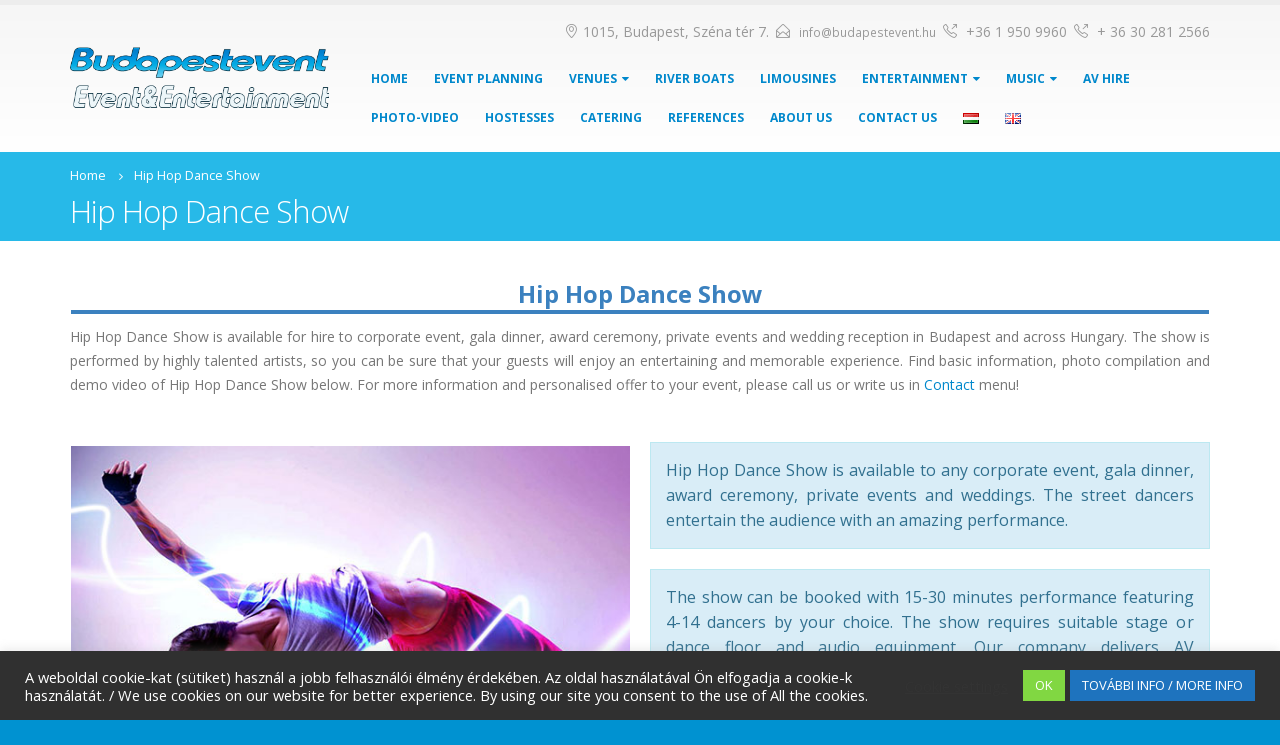

--- FILE ---
content_type: text/html; charset=UTF-8
request_url: https://budapestevent.hu/en/hire-hip-hop-dance-show/
body_size: 89348
content:
<!DOCTYPE html>
<html lang="en-GB">
<head>
    <meta charset="utf-8">
    <!--[if IE]><meta http-equiv='X-UA-Compatible' content='IE=edge,chrome=1'><![endif]-->
    <meta name="viewport" content="width=device-width, initial-scale=1, maximum-scale=1" />
    <link rel="profile" href="http://gmpg.org/xfn/11" />
    <link rel="pingback" href="https://budapestevent.hu/xmlrpc.php" />

        <link rel="shortcut icon" href="//budapestevent.hu/wp-content/uploads/2020/11/Bpevent-Fav-icon-512x512-1.png" type="image/x-icon" />
    <link rel="apple-touch-icon" href="//budapestevent.hu/wp-content/uploads/2020/11/Bpevent-Fav-icon-60.png">
    <link rel="apple-touch-icon" sizes="120x120" href="//budapestevent.hu/wp-content/uploads/2020/11/Bpevent-Fav-icon-120.png">
    <link rel="apple-touch-icon" sizes="76x76" href="//budapestevent.hu/wp-content/uploads/2020/11/Bpevent-Fav-icon-76.png">
    <link rel="apple-touch-icon" sizes="152x152" href="//budapestevent.hu/wp-content/uploads/2020/11/Bpevent-Fav-icon-152.png">

<style rel="stylesheet" property="stylesheet" type="text/css">.ms-loading-container .ms-loading, .ms-slide .ms-slide-loading { background-image: none !important; background-color: transparent !important; box-shadow: none !important; } #header .logo { max-width: 440px; } @media (min-width: 1200px) { #header .logo { max-width: 440px; } } @media (max-width: 991px) { #header .logo { max-width: 300px; } } @media (max-width: 767px) { #header .logo { max-width: 220px; } } #header.sticky-header .logo { max-width: 375px; }</style><meta name='robots' content='index, follow, max-image-preview:large, max-snippet:-1, max-video-preview:-1' />
	<style>img:is([sizes="auto" i], [sizes^="auto," i]) { contain-intrinsic-size: 3000px 1500px }</style>
	<link rel="alternate" href="https://budapestevent.hu/hip-hop-tanc-musor/" hreflang="hu" />
<link rel="alternate" href="https://budapestevent.hu/en/hire-hip-hop-dance-show/" hreflang="en" />

	<!-- This site is optimized with the Yoast SEO plugin v26.7 - https://yoast.com/wordpress/plugins/seo/ -->
	<title>Hip Hop dance show for hire, booking street dancers to events Budapest</title>
	<meta name="description" content="Hire Hip Hop dance show, entertainment booking, street dancers for hire Budapest, artist management Hungary to corporate events, family fun days, parties." />
	<link rel="canonical" href="https://budapestevent.hu/en/hire-hip-hop-dance-show/" />
	<meta property="og:locale" content="en_GB" />
	<meta property="og:locale:alternate" content="hu_HU" />
	<meta property="og:type" content="article" />
	<meta property="og:title" content="Hip Hop dance show for hire, booking street dancers to events Budapest" />
	<meta property="og:description" content="Hire Hip Hop dance show, entertainment booking, street dancers for hire Budapest, artist management Hungary to corporate events, family fun days, parties." />
	<meta property="og:url" content="https://budapestevent.hu/en/hire-hip-hop-dance-show/" />
	<meta property="og:site_name" content="budapestevent" />
	<meta property="article:publisher" content="https://hu-hu.facebook.com/BudapestEvent.Company/" />
	<meta property="article:modified_time" content="2022-09-11T18:25:59+00:00" />
	<meta name="twitter:card" content="summary_large_image" />
	<meta name="twitter:site" content="@BudapestEventAg" />
	<meta name="twitter:label1" content="Estimated reading time" />
	<meta name="twitter:data1" content="4 minutes" />
	<script type="application/ld+json" class="yoast-schema-graph">{"@context":"https://schema.org","@graph":[{"@type":"WebPage","@id":"https://budapestevent.hu/en/hire-hip-hop-dance-show/","url":"https://budapestevent.hu/en/hire-hip-hop-dance-show/","name":"Hip Hop dance show for hire, booking street dancers to events Budapest","isPartOf":{"@id":"https://budapestevent.hu/en/home/#website"},"datePublished":"2020-07-17T18:21:20+00:00","dateModified":"2022-09-11T18:25:59+00:00","description":"Hire Hip Hop dance show, entertainment booking, street dancers for hire Budapest, artist management Hungary to corporate events, family fun days, parties.","breadcrumb":{"@id":"https://budapestevent.hu/en/hire-hip-hop-dance-show/#breadcrumb"},"inLanguage":"en-GB","potentialAction":[{"@type":"ReadAction","target":["https://budapestevent.hu/en/hire-hip-hop-dance-show/"]}]},{"@type":"BreadcrumbList","@id":"https://budapestevent.hu/en/hire-hip-hop-dance-show/#breadcrumb","itemListElement":[{"@type":"ListItem","position":1,"name":"Home","item":"https://budapestevent.hu/en/home/"},{"@type":"ListItem","position":2,"name":"Hip Hop Dance Show"}]},{"@type":"WebSite","@id":"https://budapestevent.hu/en/home/#website","url":"https://budapestevent.hu/en/home/","name":"budapestevent","description":"Rendezvényszervezés, műsorszervezés, hajóbérlés a Dunán","potentialAction":[{"@type":"SearchAction","target":{"@type":"EntryPoint","urlTemplate":"https://budapestevent.hu/en/home/?s={search_term_string}"},"query-input":{"@type":"PropertyValueSpecification","valueRequired":true,"valueName":"search_term_string"}}],"inLanguage":"en-GB"}]}</script>
	<!-- / Yoast SEO plugin. -->


<link rel='dns-prefetch' href='//fonts.googleapis.com' />
<link rel="alternate" type="application/rss+xml" title="budapestevent &raquo; Feed" href="https://budapestevent.hu/en/feed/" />
<link rel="alternate" type="application/rss+xml" title="budapestevent &raquo; Comments Feed" href="https://budapestevent.hu/en/comments/feed/" />
<script type="text/javascript">
/* <![CDATA[ */
window._wpemojiSettings = {"baseUrl":"https:\/\/s.w.org\/images\/core\/emoji\/15.0.3\/72x72\/","ext":".png","svgUrl":"https:\/\/s.w.org\/images\/core\/emoji\/15.0.3\/svg\/","svgExt":".svg","source":{"concatemoji":"https:\/\/budapestevent.hu\/wp-includes\/js\/wp-emoji-release.min.js?ver=6.7.4"}};
/*! This file is auto-generated */
!function(i,n){var o,s,e;function c(e){try{var t={supportTests:e,timestamp:(new Date).valueOf()};sessionStorage.setItem(o,JSON.stringify(t))}catch(e){}}function p(e,t,n){e.clearRect(0,0,e.canvas.width,e.canvas.height),e.fillText(t,0,0);var t=new Uint32Array(e.getImageData(0,0,e.canvas.width,e.canvas.height).data),r=(e.clearRect(0,0,e.canvas.width,e.canvas.height),e.fillText(n,0,0),new Uint32Array(e.getImageData(0,0,e.canvas.width,e.canvas.height).data));return t.every(function(e,t){return e===r[t]})}function u(e,t,n){switch(t){case"flag":return n(e,"\ud83c\udff3\ufe0f\u200d\u26a7\ufe0f","\ud83c\udff3\ufe0f\u200b\u26a7\ufe0f")?!1:!n(e,"\ud83c\uddfa\ud83c\uddf3","\ud83c\uddfa\u200b\ud83c\uddf3")&&!n(e,"\ud83c\udff4\udb40\udc67\udb40\udc62\udb40\udc65\udb40\udc6e\udb40\udc67\udb40\udc7f","\ud83c\udff4\u200b\udb40\udc67\u200b\udb40\udc62\u200b\udb40\udc65\u200b\udb40\udc6e\u200b\udb40\udc67\u200b\udb40\udc7f");case"emoji":return!n(e,"\ud83d\udc26\u200d\u2b1b","\ud83d\udc26\u200b\u2b1b")}return!1}function f(e,t,n){var r="undefined"!=typeof WorkerGlobalScope&&self instanceof WorkerGlobalScope?new OffscreenCanvas(300,150):i.createElement("canvas"),a=r.getContext("2d",{willReadFrequently:!0}),o=(a.textBaseline="top",a.font="600 32px Arial",{});return e.forEach(function(e){o[e]=t(a,e,n)}),o}function t(e){var t=i.createElement("script");t.src=e,t.defer=!0,i.head.appendChild(t)}"undefined"!=typeof Promise&&(o="wpEmojiSettingsSupports",s=["flag","emoji"],n.supports={everything:!0,everythingExceptFlag:!0},e=new Promise(function(e){i.addEventListener("DOMContentLoaded",e,{once:!0})}),new Promise(function(t){var n=function(){try{var e=JSON.parse(sessionStorage.getItem(o));if("object"==typeof e&&"number"==typeof e.timestamp&&(new Date).valueOf()<e.timestamp+604800&&"object"==typeof e.supportTests)return e.supportTests}catch(e){}return null}();if(!n){if("undefined"!=typeof Worker&&"undefined"!=typeof OffscreenCanvas&&"undefined"!=typeof URL&&URL.createObjectURL&&"undefined"!=typeof Blob)try{var e="postMessage("+f.toString()+"("+[JSON.stringify(s),u.toString(),p.toString()].join(",")+"));",r=new Blob([e],{type:"text/javascript"}),a=new Worker(URL.createObjectURL(r),{name:"wpTestEmojiSupports"});return void(a.onmessage=function(e){c(n=e.data),a.terminate(),t(n)})}catch(e){}c(n=f(s,u,p))}t(n)}).then(function(e){for(var t in e)n.supports[t]=e[t],n.supports.everything=n.supports.everything&&n.supports[t],"flag"!==t&&(n.supports.everythingExceptFlag=n.supports.everythingExceptFlag&&n.supports[t]);n.supports.everythingExceptFlag=n.supports.everythingExceptFlag&&!n.supports.flag,n.DOMReady=!1,n.readyCallback=function(){n.DOMReady=!0}}).then(function(){return e}).then(function(){var e;n.supports.everything||(n.readyCallback(),(e=n.source||{}).concatemoji?t(e.concatemoji):e.wpemoji&&e.twemoji&&(t(e.twemoji),t(e.wpemoji)))}))}((window,document),window._wpemojiSettings);
/* ]]> */
</script>
<style id='wp-emoji-styles-inline-css' type='text/css'>

	img.wp-smiley, img.emoji {
		display: inline !important;
		border: none !important;
		box-shadow: none !important;
		height: 1em !important;
		width: 1em !important;
		margin: 0 0.07em !important;
		vertical-align: -0.1em !important;
		background: none !important;
		padding: 0 !important;
	}
</style>
<link rel='stylesheet' id='wp-block-library-css' href='https://budapestevent.hu/wp-includes/css/dist/block-library/style.min.css?ver=6.7.4' type='text/css' media='all' />
<style id='classic-theme-styles-inline-css' type='text/css'>
/*! This file is auto-generated */
.wp-block-button__link{color:#fff;background-color:#32373c;border-radius:9999px;box-shadow:none;text-decoration:none;padding:calc(.667em + 2px) calc(1.333em + 2px);font-size:1.125em}.wp-block-file__button{background:#32373c;color:#fff;text-decoration:none}
</style>
<style id='global-styles-inline-css' type='text/css'>
:root{--wp--preset--aspect-ratio--square: 1;--wp--preset--aspect-ratio--4-3: 4/3;--wp--preset--aspect-ratio--3-4: 3/4;--wp--preset--aspect-ratio--3-2: 3/2;--wp--preset--aspect-ratio--2-3: 2/3;--wp--preset--aspect-ratio--16-9: 16/9;--wp--preset--aspect-ratio--9-16: 9/16;--wp--preset--color--black: #000000;--wp--preset--color--cyan-bluish-gray: #abb8c3;--wp--preset--color--white: #ffffff;--wp--preset--color--pale-pink: #f78da7;--wp--preset--color--vivid-red: #cf2e2e;--wp--preset--color--luminous-vivid-orange: #ff6900;--wp--preset--color--luminous-vivid-amber: #fcb900;--wp--preset--color--light-green-cyan: #7bdcb5;--wp--preset--color--vivid-green-cyan: #00d084;--wp--preset--color--pale-cyan-blue: #8ed1fc;--wp--preset--color--vivid-cyan-blue: #0693e3;--wp--preset--color--vivid-purple: #9b51e0;--wp--preset--gradient--vivid-cyan-blue-to-vivid-purple: linear-gradient(135deg,rgba(6,147,227,1) 0%,rgb(155,81,224) 100%);--wp--preset--gradient--light-green-cyan-to-vivid-green-cyan: linear-gradient(135deg,rgb(122,220,180) 0%,rgb(0,208,130) 100%);--wp--preset--gradient--luminous-vivid-amber-to-luminous-vivid-orange: linear-gradient(135deg,rgba(252,185,0,1) 0%,rgba(255,105,0,1) 100%);--wp--preset--gradient--luminous-vivid-orange-to-vivid-red: linear-gradient(135deg,rgba(255,105,0,1) 0%,rgb(207,46,46) 100%);--wp--preset--gradient--very-light-gray-to-cyan-bluish-gray: linear-gradient(135deg,rgb(238,238,238) 0%,rgb(169,184,195) 100%);--wp--preset--gradient--cool-to-warm-spectrum: linear-gradient(135deg,rgb(74,234,220) 0%,rgb(151,120,209) 20%,rgb(207,42,186) 40%,rgb(238,44,130) 60%,rgb(251,105,98) 80%,rgb(254,248,76) 100%);--wp--preset--gradient--blush-light-purple: linear-gradient(135deg,rgb(255,206,236) 0%,rgb(152,150,240) 100%);--wp--preset--gradient--blush-bordeaux: linear-gradient(135deg,rgb(254,205,165) 0%,rgb(254,45,45) 50%,rgb(107,0,62) 100%);--wp--preset--gradient--luminous-dusk: linear-gradient(135deg,rgb(255,203,112) 0%,rgb(199,81,192) 50%,rgb(65,88,208) 100%);--wp--preset--gradient--pale-ocean: linear-gradient(135deg,rgb(255,245,203) 0%,rgb(182,227,212) 50%,rgb(51,167,181) 100%);--wp--preset--gradient--electric-grass: linear-gradient(135deg,rgb(202,248,128) 0%,rgb(113,206,126) 100%);--wp--preset--gradient--midnight: linear-gradient(135deg,rgb(2,3,129) 0%,rgb(40,116,252) 100%);--wp--preset--font-size--small: 13px;--wp--preset--font-size--medium: 20px;--wp--preset--font-size--large: 36px;--wp--preset--font-size--x-large: 42px;--wp--preset--spacing--20: 0.44rem;--wp--preset--spacing--30: 0.67rem;--wp--preset--spacing--40: 1rem;--wp--preset--spacing--50: 1.5rem;--wp--preset--spacing--60: 2.25rem;--wp--preset--spacing--70: 3.38rem;--wp--preset--spacing--80: 5.06rem;--wp--preset--shadow--natural: 6px 6px 9px rgba(0, 0, 0, 0.2);--wp--preset--shadow--deep: 12px 12px 50px rgba(0, 0, 0, 0.4);--wp--preset--shadow--sharp: 6px 6px 0px rgba(0, 0, 0, 0.2);--wp--preset--shadow--outlined: 6px 6px 0px -3px rgba(255, 255, 255, 1), 6px 6px rgba(0, 0, 0, 1);--wp--preset--shadow--crisp: 6px 6px 0px rgba(0, 0, 0, 1);}:where(.is-layout-flex){gap: 0.5em;}:where(.is-layout-grid){gap: 0.5em;}body .is-layout-flex{display: flex;}.is-layout-flex{flex-wrap: wrap;align-items: center;}.is-layout-flex > :is(*, div){margin: 0;}body .is-layout-grid{display: grid;}.is-layout-grid > :is(*, div){margin: 0;}:where(.wp-block-columns.is-layout-flex){gap: 2em;}:where(.wp-block-columns.is-layout-grid){gap: 2em;}:where(.wp-block-post-template.is-layout-flex){gap: 1.25em;}:where(.wp-block-post-template.is-layout-grid){gap: 1.25em;}.has-black-color{color: var(--wp--preset--color--black) !important;}.has-cyan-bluish-gray-color{color: var(--wp--preset--color--cyan-bluish-gray) !important;}.has-white-color{color: var(--wp--preset--color--white) !important;}.has-pale-pink-color{color: var(--wp--preset--color--pale-pink) !important;}.has-vivid-red-color{color: var(--wp--preset--color--vivid-red) !important;}.has-luminous-vivid-orange-color{color: var(--wp--preset--color--luminous-vivid-orange) !important;}.has-luminous-vivid-amber-color{color: var(--wp--preset--color--luminous-vivid-amber) !important;}.has-light-green-cyan-color{color: var(--wp--preset--color--light-green-cyan) !important;}.has-vivid-green-cyan-color{color: var(--wp--preset--color--vivid-green-cyan) !important;}.has-pale-cyan-blue-color{color: var(--wp--preset--color--pale-cyan-blue) !important;}.has-vivid-cyan-blue-color{color: var(--wp--preset--color--vivid-cyan-blue) !important;}.has-vivid-purple-color{color: var(--wp--preset--color--vivid-purple) !important;}.has-black-background-color{background-color: var(--wp--preset--color--black) !important;}.has-cyan-bluish-gray-background-color{background-color: var(--wp--preset--color--cyan-bluish-gray) !important;}.has-white-background-color{background-color: var(--wp--preset--color--white) !important;}.has-pale-pink-background-color{background-color: var(--wp--preset--color--pale-pink) !important;}.has-vivid-red-background-color{background-color: var(--wp--preset--color--vivid-red) !important;}.has-luminous-vivid-orange-background-color{background-color: var(--wp--preset--color--luminous-vivid-orange) !important;}.has-luminous-vivid-amber-background-color{background-color: var(--wp--preset--color--luminous-vivid-amber) !important;}.has-light-green-cyan-background-color{background-color: var(--wp--preset--color--light-green-cyan) !important;}.has-vivid-green-cyan-background-color{background-color: var(--wp--preset--color--vivid-green-cyan) !important;}.has-pale-cyan-blue-background-color{background-color: var(--wp--preset--color--pale-cyan-blue) !important;}.has-vivid-cyan-blue-background-color{background-color: var(--wp--preset--color--vivid-cyan-blue) !important;}.has-vivid-purple-background-color{background-color: var(--wp--preset--color--vivid-purple) !important;}.has-black-border-color{border-color: var(--wp--preset--color--black) !important;}.has-cyan-bluish-gray-border-color{border-color: var(--wp--preset--color--cyan-bluish-gray) !important;}.has-white-border-color{border-color: var(--wp--preset--color--white) !important;}.has-pale-pink-border-color{border-color: var(--wp--preset--color--pale-pink) !important;}.has-vivid-red-border-color{border-color: var(--wp--preset--color--vivid-red) !important;}.has-luminous-vivid-orange-border-color{border-color: var(--wp--preset--color--luminous-vivid-orange) !important;}.has-luminous-vivid-amber-border-color{border-color: var(--wp--preset--color--luminous-vivid-amber) !important;}.has-light-green-cyan-border-color{border-color: var(--wp--preset--color--light-green-cyan) !important;}.has-vivid-green-cyan-border-color{border-color: var(--wp--preset--color--vivid-green-cyan) !important;}.has-pale-cyan-blue-border-color{border-color: var(--wp--preset--color--pale-cyan-blue) !important;}.has-vivid-cyan-blue-border-color{border-color: var(--wp--preset--color--vivid-cyan-blue) !important;}.has-vivid-purple-border-color{border-color: var(--wp--preset--color--vivid-purple) !important;}.has-vivid-cyan-blue-to-vivid-purple-gradient-background{background: var(--wp--preset--gradient--vivid-cyan-blue-to-vivid-purple) !important;}.has-light-green-cyan-to-vivid-green-cyan-gradient-background{background: var(--wp--preset--gradient--light-green-cyan-to-vivid-green-cyan) !important;}.has-luminous-vivid-amber-to-luminous-vivid-orange-gradient-background{background: var(--wp--preset--gradient--luminous-vivid-amber-to-luminous-vivid-orange) !important;}.has-luminous-vivid-orange-to-vivid-red-gradient-background{background: var(--wp--preset--gradient--luminous-vivid-orange-to-vivid-red) !important;}.has-very-light-gray-to-cyan-bluish-gray-gradient-background{background: var(--wp--preset--gradient--very-light-gray-to-cyan-bluish-gray) !important;}.has-cool-to-warm-spectrum-gradient-background{background: var(--wp--preset--gradient--cool-to-warm-spectrum) !important;}.has-blush-light-purple-gradient-background{background: var(--wp--preset--gradient--blush-light-purple) !important;}.has-blush-bordeaux-gradient-background{background: var(--wp--preset--gradient--blush-bordeaux) !important;}.has-luminous-dusk-gradient-background{background: var(--wp--preset--gradient--luminous-dusk) !important;}.has-pale-ocean-gradient-background{background: var(--wp--preset--gradient--pale-ocean) !important;}.has-electric-grass-gradient-background{background: var(--wp--preset--gradient--electric-grass) !important;}.has-midnight-gradient-background{background: var(--wp--preset--gradient--midnight) !important;}.has-small-font-size{font-size: var(--wp--preset--font-size--small) !important;}.has-medium-font-size{font-size: var(--wp--preset--font-size--medium) !important;}.has-large-font-size{font-size: var(--wp--preset--font-size--large) !important;}.has-x-large-font-size{font-size: var(--wp--preset--font-size--x-large) !important;}
:where(.wp-block-post-template.is-layout-flex){gap: 1.25em;}:where(.wp-block-post-template.is-layout-grid){gap: 1.25em;}
:where(.wp-block-columns.is-layout-flex){gap: 2em;}:where(.wp-block-columns.is-layout-grid){gap: 2em;}
:root :where(.wp-block-pullquote){font-size: 1.5em;line-height: 1.6;}
</style>
<link rel='stylesheet' id='contact-form-7-css' href='https://budapestevent.hu/wp-content/plugins/contact-form-7/includes/css/styles.css?ver=6.1.4' type='text/css' media='all' />
<link rel='stylesheet' id='cookie-law-info-css' href='https://budapestevent.hu/wp-content/plugins/cookie-law-info/legacy/public/css/cookie-law-info-public.css?ver=3.3.3' type='text/css' media='all' />
<link rel='stylesheet' id='cookie-law-info-gdpr-css' href='https://budapestevent.hu/wp-content/plugins/cookie-law-info/legacy/public/css/cookie-law-info-gdpr.css?ver=3.3.3' type='text/css' media='all' />
<link rel='stylesheet' id='rs-plugin-settings-css' href='https://budapestevent.hu/wp-content/plugins/revslider/public/assets/css/settings.css?ver=5.4.6' type='text/css' media='all' />
<style id='rs-plugin-settings-inline-css' type='text/css'>
#rs-demo-id {}
.tparrows:before{color:#0088cc;text-shadow:0 0 3px #fff;}.revslider-initialised .tp-loader{z-index:18;}
</style>
<link rel='stylesheet' id='js_composer_front-css' href='https://budapestevent.hu/wp-content/plugins/js_composer/assets/css/js_composer.min.css?ver=7.9' type='text/css' media='all' />
<link rel='stylesheet' id='bsf-Defaults-css' href='https://budapestevent.hu/wp-content/uploads/smile_fonts/Defaults/Defaults.css?ver=3.21.1' type='text/css' media='all' />
<link rel='stylesheet' id='ultimate-vc-addons-style-min-css' href='https://budapestevent.hu/wp-content/plugins/Ultimate_VC_Addons/assets/min-css/ultimate.min.css?ver=3.21.1' type='text/css' media='all' />
<link rel='stylesheet' id='ultimate-vc-addons-icons-css' href='https://budapestevent.hu/wp-content/plugins/Ultimate_VC_Addons/assets/css/icons.css?ver=3.21.1' type='text/css' media='all' />
<link rel='stylesheet' id='porto-bootstrap-css' href='https://budapestevent.hu/wp-content/themes/porto/css/bootstrap_1.css?ver=6.7.4' type='text/css' media='all' />
<link rel='stylesheet' id='porto-plugins-css' href='https://budapestevent.hu/wp-content/themes/porto/css/plugins_1.css?ver=6.7.4' type='text/css' media='all' />
<link rel='stylesheet' id='porto-theme-elements-css' href='https://budapestevent.hu/wp-content/themes/porto/css/theme_elements_1.css?ver=6.7.4' type='text/css' media='all' />
<link rel='stylesheet' id='porto-theme-css' href='https://budapestevent.hu/wp-content/themes/porto/css/theme_1.css?ver=6.7.4' type='text/css' media='all' />
<link rel='stylesheet' id='porto-skin-css' href='https://budapestevent.hu/wp-content/themes/porto/css/skin_1.css?ver=6.7.4' type='text/css' media='all' />
<link rel='stylesheet' id='porto-style-css' href='https://budapestevent.hu/wp-content/themes/porto/style.css?ver=6.7.4' type='text/css' media='all' />
<link rel='stylesheet' id='porto-google-fonts-css' href='//fonts.googleapis.com/css?family=Open+Sans%3A200%2C300%2C400%2C700%2C800%2C600%2C%7CShadows+Into+Light%3A200%2C300%2C400%2C700%2C800%2C600%2C%7C&#038;subset=cyrillic%2Ccyrillic-ext%2Cgreek%2Cgreek-ext%2Ckhmer%2Clatin%2Clatin-ext%2Cvietnamese&#038;ver=6.7.4' type='text/css' media='all' />
<!--[if lt IE 10]>
<link rel='stylesheet' id='porto-ie-css' href='https://budapestevent.hu/wp-content/themes/porto/css/ie.css?ver=6.7.4' type='text/css' media='all' />
<![endif]-->
<link rel='stylesheet' id='styles-child-css' href='https://budapestevent.hu/wp-content/themes/porto-child/style.css?ver=6.7.4' type='text/css' media='all' />
<script type="text/javascript" src="https://budapestevent.hu/wp-includes/js/jquery/jquery.min.js?ver=3.7.1" id="jquery-core-js"></script>
<script type="text/javascript" src="https://budapestevent.hu/wp-includes/js/jquery/jquery-migrate.min.js?ver=3.4.1" id="jquery-migrate-js"></script>
<script type="text/javascript" id="cookie-law-info-js-extra">
/* <![CDATA[ */
var Cli_Data = {"nn_cookie_ids":[],"cookielist":[],"non_necessary_cookies":[],"ccpaEnabled":"","ccpaRegionBased":"","ccpaBarEnabled":"","strictlyEnabled":["necessary","obligatoire"],"ccpaType":"gdpr","js_blocking":"1","custom_integration":"","triggerDomRefresh":"","secure_cookies":""};
var cli_cookiebar_settings = {"animate_speed_hide":"500","animate_speed_show":"500","background":"#303030","border":"#b1a6a6c2","border_on":"","button_1_button_colour":"#81d742","button_1_button_hover":"#67ac35","button_1_link_colour":"#fff","button_1_as_button":"1","button_1_new_win":"","button_2_button_colour":"#1e73be","button_2_button_hover":"#185c98","button_2_link_colour":"#ffffff","button_2_as_button":"1","button_2_hidebar":"","button_3_button_colour":"#3566bb","button_3_button_hover":"#2a5296","button_3_link_colour":"#fff","button_3_as_button":"1","button_3_new_win":"","button_4_button_colour":"#000","button_4_button_hover":"#000000","button_4_link_colour":"#333333","button_4_as_button":"","button_7_button_colour":"#61a229","button_7_button_hover":"#4e8221","button_7_link_colour":"#fff","button_7_as_button":"1","button_7_new_win":"","font_family":"inherit","header_fix":"","notify_animate_hide":"1","notify_animate_show":"","notify_div_id":"#cookie-law-info-bar","notify_position_horizontal":"right","notify_position_vertical":"bottom","scroll_close":"","scroll_close_reload":"","accept_close_reload":"","reject_close_reload":"","showagain_tab":"","showagain_background":"#fff","showagain_border":"#000","showagain_div_id":"#cookie-law-info-again","showagain_x_position":"100px","text":"#ffffff","show_once_yn":"","show_once":"10000","logging_on":"","as_popup":"","popup_overlay":"1","bar_heading_text":"","cookie_bar_as":"banner","popup_showagain_position":"bottom-right","widget_position":"left"};
var log_object = {"ajax_url":"https:\/\/budapestevent.hu\/wp-admin\/admin-ajax.php"};
/* ]]> */
</script>
<script type="text/javascript" src="https://budapestevent.hu/wp-content/plugins/cookie-law-info/legacy/public/js/cookie-law-info-public.js?ver=3.3.3" id="cookie-law-info-js"></script>
<script type="text/javascript" src="https://budapestevent.hu/wp-content/plugins/revslider/public/assets/js/jquery.themepunch.tools.min.js?ver=5.4.6" id="tp-tools-js"></script>
<script type="text/javascript" src="https://budapestevent.hu/wp-content/plugins/revslider/public/assets/js/jquery.themepunch.revolution.min.js?ver=5.4.6" id="revmin-js"></script>
<script type="text/javascript" src="https://budapestevent.hu/wp-includes/js/jquery/ui/core.min.js?ver=1.13.3" id="jquery-ui-core-js"></script>
<script type="text/javascript" src="https://budapestevent.hu/wp-content/plugins/Ultimate_VC_Addons/assets/min-js/ultimate.min.js?ver=3.21.1" id="ultimate-vc-addons-script-js"></script>
<script type="text/javascript" src="https://budapestevent.hu/wp-content/plugins/Ultimate_VC_Addons/assets/min-js/ultimate_bg.min.js?ver=3.21.1" id="ultimate-vc-addons-row-bg-js"></script>
<script type="text/javascript" src="https://budapestevent.hu/wp-content/themes/porto/js/plugins.min.js?ver=4.0.2" id="porto-plugins-js"></script>
<script></script><link rel="https://api.w.org/" href="https://budapestevent.hu/wp-json/" /><link rel="alternate" title="JSON" type="application/json" href="https://budapestevent.hu/wp-json/wp/v2/pages/8370" /><link rel="EditURI" type="application/rsd+xml" title="RSD" href="https://budapestevent.hu/xmlrpc.php?rsd" />
<meta name="generator" content="WordPress 6.7.4" />
<link rel='shortlink' href='https://budapestevent.hu/?p=8370' />
<link rel="alternate" title="oEmbed (JSON)" type="application/json+oembed" href="https://budapestevent.hu/wp-json/oembed/1.0/embed?url=https%3A%2F%2Fbudapestevent.hu%2Fen%2Fhire-hip-hop-dance-show%2F&#038;lang=en" />
<link rel="alternate" title="oEmbed (XML)" type="text/xml+oembed" href="https://budapestevent.hu/wp-json/oembed/1.0/embed?url=https%3A%2F%2Fbudapestevent.hu%2Fen%2Fhire-hip-hop-dance-show%2F&#038;format=xml&#038;lang=en" />
<!-- Global site tag (gtag.js) - Google Analytics -->
<script async src="https://www.googletagmanager.com/gtag/js?id=UA-137917994-1"></script>
<script>
  window.dataLayer = window.dataLayer || [];
  function gtag(){dataLayer.push(arguments);}
  gtag('js', new Date());

  gtag('config', 'UA-137917994-1');
</script><style id="mystickymenu" type="text/css">#mysticky-nav { width:100%; position: static; height: auto !important; }#mysticky-nav.wrapfixed { position:fixed; left: 0px; margin-top:0px;  z-index: 99990; -webkit-transition: s; -moz-transition: s; -o-transition: s; transition: s; -ms-filter:"progid:DXImageTransform.Microsoft.Alpha(Opacity=100)"; filter: alpha(opacity=100); opacity:1; background-color: #f7f5e7;}#mysticky-nav.wrapfixed .myfixed{ background-color: #f7f5e7; position: relative;top: auto;left: auto;right: auto;}#mysticky-nav .myfixed { margin:0 auto; float:none; border:0px; background:none; max-width:100%; }</style>			<style type="text/css">
																															</style>
			<style type="text/css">.recentcomments a{display:inline !important;padding:0 !important;margin:0 !important;}</style><meta name="generator" content="Powered by WPBakery Page Builder - drag and drop page builder for WordPress."/>
<meta name="generator" content="Powered by Slider Revolution 5.4.6 - responsive, Mobile-Friendly Slider Plugin for WordPress with comfortable drag and drop interface." />
<link rel="icon" href="https://budapestevent.hu/wp-content/uploads/2020/07/cropped-Bpevent-Fav-icon-512x512-1-32x32.png" sizes="32x32" />
<link rel="icon" href="https://budapestevent.hu/wp-content/uploads/2020/07/cropped-Bpevent-Fav-icon-512x512-1-192x192.png" sizes="192x192" />
<link rel="apple-touch-icon" href="https://budapestevent.hu/wp-content/uploads/2020/07/cropped-Bpevent-Fav-icon-512x512-1-180x180.png" />
<meta name="msapplication-TileImage" content="https://budapestevent.hu/wp-content/uploads/2020/07/cropped-Bpevent-Fav-icon-512x512-1-270x270.png" />
<script type="text/javascript">function setREVStartSize(e){
				try{ var i=jQuery(window).width(),t=9999,r=0,n=0,l=0,f=0,s=0,h=0;					
					if(e.responsiveLevels&&(jQuery.each(e.responsiveLevels,function(e,f){f>i&&(t=r=f,l=e),i>f&&f>r&&(r=f,n=e)}),t>r&&(l=n)),f=e.gridheight[l]||e.gridheight[0]||e.gridheight,s=e.gridwidth[l]||e.gridwidth[0]||e.gridwidth,h=i/s,h=h>1?1:h,f=Math.round(h*f),"fullscreen"==e.sliderLayout){var u=(e.c.width(),jQuery(window).height());if(void 0!=e.fullScreenOffsetContainer){var c=e.fullScreenOffsetContainer.split(",");if (c) jQuery.each(c,function(e,i){u=jQuery(i).length>0?u-jQuery(i).outerHeight(!0):u}),e.fullScreenOffset.split("%").length>1&&void 0!=e.fullScreenOffset&&e.fullScreenOffset.length>0?u-=jQuery(window).height()*parseInt(e.fullScreenOffset,0)/100:void 0!=e.fullScreenOffset&&e.fullScreenOffset.length>0&&(u-=parseInt(e.fullScreenOffset,0))}f=u}else void 0!=e.minHeight&&f<e.minHeight&&(f=e.minHeight);e.c.closest(".rev_slider_wrapper").css({height:f})					
				}catch(d){console.log("Failure at Presize of Slider:"+d)}
			};</script>
<style id="sccss">.unclickable > a:hover {
  cursor: default;}
.grecaptcha-badge { visibility: hidden; }</style><style type="text/css" data-type="vc_shortcodes-default-css">.vc_do_btn{margin-bottom:22px;}</style><noscript><style> .wpb_animate_when_almost_visible { opacity: 1; }</style></noscript>
<link rel="stylesheet" href="https://cdnjs.cloudflare.com/ajax/libs/simple-line-icons/2.4.1/css/simple-line-icons.css">

    <script type="text/javascript">
        
                    
                    </script>
	
</head>
<body class="page-template-default page page-id-8370 full blog-1  wpb-js-composer js-comp-ver-7.9 vc_responsive">
    
    <div class="page-wrapper"><!-- page wrapper -->

        
                    <div class="header-wrapper clearfix"><!-- header wrapper -->
                                
                    <header id="header" class="header-corporate header-10 search-sm">
    
    <div class="header-main header-body" style="top: 0px;">
        <div class="header-container container">
            <div class="header-left">
                <div class="logo">    <a href="https://budapestevent.hu/en/home/" title="budapestevent - Rendezvényszervezés, műsorszervezés, hajóbérlés a Dunán" rel="home">
                <img class="img-responsive standard-logo" src="//budapestevent.hu/wp-content/uploads/2020/01/logo_Bpevent-éles.png" alt="budapestevent" /><img class="img-responsive retina-logo" src="//budapestevent.hu/wp-content/uploads/2020/01/logo_Bpevent-éles.png" alt="budapestevent" style="display:none;" />            </a>
    </div>            </div>

            <div class="header-right">
                <div class="header-right-top">
                    <div class="header-contact"><ul class="nav nav-pills">
	<li class="hidden-xs">
		<span class="ws-nowrap"><i class="Simple-Line-Icons-location-pin"></i>1015, Budapest, Széna tér 7.</span>
	</li>
	<li class="hidden-xs">
		<span class="ws-nowrap"><i class="Simple-Line-Icons-envelope-open"></i> <a class="text-decoration-none" href="mailto:hostess@budapestevent.hu">info@budapestevent.hu</a></span>
	</li>
	<li>
		<span class="ws-nowrap"><i class="Simple-Line-Icons-call-out"></i> +36 1 950 9960</span>
	</li>
<li>
		<span class="ws-nowrap"><i class="Simple-Line-Icons-call-out"></i> + 36 30 281 2566</span>
	</li>
</ul></div>                    <a class="mobile-toggle"><i class="fa fa-reorder"></i></a>
                </div>
                <div class="header-right-bottom">
                    <div id="main-menu">
                        <ul id="menu-main-menu-main-menu-english" class="main-menu mega-menu show-arrow effect-down subeffect-fadein-left"><li id="nav-menu-item-8082" class="menu-item menu-item-type-post_type menu-item-object-page menu-item-home  narrow "><a href="https://budapestevent.hu/en/home/" class="">Home</a></li>
<li id="nav-menu-item-8067" class="menu-item menu-item-type-post_type menu-item-object-page  narrow "><a href="https://budapestevent.hu/en/event-planning-budapest-hungary-companies/" class="">Event Planning</a></li>
<li id="nav-menu-item-8086" class="menu-item menu-item-type-post_type menu-item-object-page menu-item-has-children  has-sub narrow "><a href="https://budapestevent.hu/en/event-locations-budapest-hungary/" class="">Venues</a>
<div class="popup"><div class="inner" style=""><ul class="sub-menu">
	<li id="nav-menu-item-8093" class="menu-item menu-item-type-post_type menu-item-object-page " data-cols="1"><a href="https://budapestevent.hu/en/restaurant-for-hire-budapest/" class="">Restaurants, bars</a></li>
	<li id="nav-menu-item-8092" class="menu-item menu-item-type-post_type menu-item-object-page " data-cols="1"><a href="https://budapestevent.hu/en/event-venue-to-hire-budapest/" class="">Event venues</a></li>
	<li id="nav-menu-item-8097" class="menu-item menu-item-type-post_type menu-item-object-page " data-cols="1"><a href="https://budapestevent.hu/en/exclusive-venue-rental-budapest/" class="">Exclusive venues</a></li>
	<li id="nav-menu-item-8100" class="menu-item menu-item-type-post_type menu-item-object-page " data-cols="1"><a href="https://budapestevent.hu/en/party-venue-hire-budapest/" class="">Party venues</a></li>
</ul></div></div>
</li>
<li id="nav-menu-item-8106" class="menu-item menu-item-type-post_type menu-item-object-page  narrow "><a href="https://budapestevent.hu/en/river-boat-rental-danube-cruising-budapest/" class="">River Boats</a></li>
<li id="nav-menu-item-8109" class="menu-item menu-item-type-post_type menu-item-object-page  narrow "><a href="https://budapestevent.hu/en/limousine-rental-wedding-car-hire-budapest-hungary/" class="">Limousines</a></li>
<li id="nav-menu-item-8112" class="menu-item menu-item-type-post_type menu-item-object-page menu-item-has-children  has-sub narrow "><a href="https://budapestevent.hu/en/party-entertainers-hire-artist-management-budapest-hungary/" class="">Entertainment</a>
<div class="popup"><div class="inner" style=""><ul class="sub-menu">
	<li id="nav-menu-item-8115" class="menu-item menu-item-type-post_type menu-item-object-page " data-cols="1"><a href="https://budapestevent.hu/en/dance-show-hire-budapest/" class="">Music&#038;Dance Shows</a></li>
	<li id="nav-menu-item-8118" class="menu-item menu-item-type-post_type menu-item-object-page " data-cols="1"><a href="https://budapestevent.hu/en/artist-management-budapest/" class="">Artist Performances</a></li>
	<li id="nav-menu-item-8121" class="menu-item menu-item-type-post_type menu-item-object-page " data-cols="1"><a href="https://budapestevent.hu/en/stand-up-comedy-hire/" class="">Stand-Up Comedy</a></li>
	<li id="nav-menu-item-8124" class="menu-item menu-item-type-post_type menu-item-object-page " data-cols="1"><a href="https://budapestevent.hu/en/hire-x-factor-singers-hungary/" class="">Celebrity Singers</a></li>
	<li id="nav-menu-item-8127" class="menu-item menu-item-type-post_type menu-item-object-page " data-cols="1"><a href="https://budapestevent.hu/en/hungarys-got-talent-show-budapest/" class="">WOW Factor Shows</a></li>
	<li id="nav-menu-item-8130" class="menu-item menu-item-type-post_type menu-item-object-page " data-cols="1"><a href="https://budapestevent.hu/en/hire-interactive-entertainment-budapest/" class="">Interactive Entertaiment</a></li>
</ul></div></div>
</li>
<li id="nav-menu-item-8134" class="menu-item menu-item-type-post_type menu-item-object-page menu-item-has-children  has-sub narrow "><a href="https://budapestevent.hu/en/live-music-entertainers-hire-budapest-hungary/" class="">Music</a>
<div class="popup"><div class="inner" style=""><ul class="sub-menu">
	<li id="nav-menu-item-8137" class="menu-item menu-item-type-post_type menu-item-object-page " data-cols="1"><a href="https://budapestevent.hu/en/wedding-party-dj-rental-karaoke-hire-budapest-hungary/" class="">Party DJ Hire</a></li>
	<li id="nav-menu-item-8140" class="menu-item menu-item-type-post_type menu-item-object-page " data-cols="1"><a href="https://budapestevent.hu/en/karaoke-hire-budapest/" class="">Karaoke Party</a></li>
	<li id="nav-menu-item-8144" class="menu-item menu-item-type-post_type menu-item-object-page " data-cols="1"><a href="https://budapestevent.hu/en/party-music-band-hire-budapest/" class="">Party Bands</a></li>
	<li id="nav-menu-item-8147" class="menu-item menu-item-type-post_type menu-item-object-page " data-cols="1"><a href="https://budapestevent.hu/en/background-jazz-band-hire-budapest/" class="">Background Music</a></li>
</ul></div></div>
</li>
<li id="nav-menu-item-8160" class="menu-item menu-item-type-post_type menu-item-object-page  narrow "><a href="https://budapestevent.hu/en/event-audio-visual-party-equipment-rental-budapest-hungary/" class="">AV Hire</a></li>
<li id="nav-menu-item-8171" class="menu-item menu-item-type-post_type menu-item-object-page  narrow "><a href="https://budapestevent.hu/en/event-photography-rental-wedding-videographer-hire-budapest-hungary/" class="">Photo-Video</a></li>
<li id="nav-menu-item-8163" class="menu-item menu-item-type-post_type menu-item-object-page  narrow "><a href="https://budapestevent.hu/en/event-promotion-exhibition-hostess-hire-agency-budapest-hungary/" class="">Hostesses</a></li>
<li id="nav-menu-item-8168" class="menu-item menu-item-type-post_type menu-item-object-page  narrow "><a href="https://budapestevent.hu/en/food-catering-service-corporate-event-caterers-budapest-hungary/" class="">Catering</a></li>
<li id="nav-menu-item-2181" class="menu-item menu-item-type-post_type menu-item-object-page  narrow "><a href="https://budapestevent.hu/en/budapest-events-references/" class="">References</a></li>
<li id="nav-menu-item-2187" class="menu-item menu-item-type-post_type menu-item-object-page  narrow "><a href="https://budapestevent.hu/en/event-planning-company-hungary/" class="">About Us</a></li>
<li id="nav-menu-item-2186" class="menu-item menu-item-type-post_type menu-item-object-page  narrow "><a href="https://budapestevent.hu/en/contact-us/" class="">Contact Us</a></li>
<li id="nav-menu-item-2164-hu" class="lang-item lang-item-77 lang-item-hu lang-item-first menu-item menu-item-type-custom menu-item-object-custom  narrow "><a href="https://budapestevent.hu/hip-hop-tanc-musor/" class=""><img src="[data-uri]" alt="Magyar" width="16" height="11" style="width: 16px; height: 11px;" /></a></li>
<li id="nav-menu-item-2164-en" class="lang-item lang-item-84 lang-item-en current-lang menu-item menu-item-type-custom menu-item-object-custom  narrow "><a href="https://budapestevent.hu/en/hire-hip-hop-dance-show/" class=""><img src="[data-uri]" alt="English" width="16" height="11" style="width: 16px; height: 11px;" /></a></li>
</ul>                    </div>
                                    </div>

                
            </div>
        </div>
    </div>
</header>
                            </div><!-- end header wrapper -->
        
        
                <section class="page-top page-header-1">
        
<div class="container">
    <div class="row">
        <div class="col-md-12">
            
                <div class="breadcrumbs-wrap">
                    <ul class="breadcrumb"><li class="home"itemscope itemtype="http://schema.org/BreadcrumbList"><a itemprop="url" href="https://budapestevent.hu/en/home" title="Go to Home Page"><span itemprop="title">Home</span></a><i class="delimiter delimiter-2"></i></li><li>Hip Hop Dance Show</li></ul>
                </div>
            
            <div class="">
                <h1 class="page-title">Hip Hop Dance Show</h1>
                
            </div>
            
        </div>
    </div>
</div>    </section>
    
        <div id="main" class="column1 boxed"><!-- main -->

            
                        <div class="container">
            	                        <div class="row main-content-wrap">

            <!-- main content -->
            <div class="main-content col-md-12">

                            
    <div id="content" role="main">
                
            <article class="post-8370 page type-page status-publish hentry">
                
                <span class="entry-title" style="display: none;">Hip Hop Dance Show</span><span class="vcard" style="display: none;"><span class="fn"><a href="https://budapestevent.hu/en/author/admin/" title="Posts by admin" rel="author">admin</a></span></span><span class="updated" style="display:none">2022-09-11T19:25:59+01:00</span>
                <div class="page-content">
                    <div class="wpb-content-wrapper"><div class="vc_row wpb_row vc_row-fluid vc_column-gap-2"><div class="vc_column_container vc_col-sm-12"><div class="wpb_wrapper vc_column-inner"><div id="ultimate-heading-9671696875055f35f" class="uvc-heading ult-adjust-bottom-margin ultimate-heading-9671696875055f35f uvc-3946 " data-hspacer="line_only"  data-halign="center" style="text-align:center"><div class="uvc-main-heading ult-responsive"  data-ultimate-target='.uvc-heading.ultimate-heading-9671696875055f35f h2'  data-responsive-json-new='{"font-size":"desktop:24px;","line-height":""}' ><h2 style="font-weight:bold;color:#3b81bf;">Hip Hop Dance Show</h2></div><div class="uvc-heading-spacer line_only" style="topheight:1px;"><span class="uvc-headings-line" style="border-style:solid;border-bottom-width:1px;border-color:#3b81bf;width:autopx;"></span></div></div><div class="ult-spacer spacer-696875055f3ca" data-id="696875055f3ca" data-height="10" data-height-mobile="10" data-height-tab="10" data-height-tab-portrait="10" data-height-mobile-landscape="10" style="clear:both;display:block;"></div></div></div></div><div class="vc_row wpb_row vc_row-fluid text-justify"><div class="vc_column_container vc_col-sm-12"><div class="wpb_wrapper vc_column-inner">
	<div class="wpb_text_column wpb_content_element" >
		<div class="wpb_wrapper">
			<p>Hip Hop Dance Show is available for hire to corporate event, gala dinner, award ceremony, private events and wedding reception in Budapest and across Hungary. The show is performed by highly talented artists, so you can be sure that your guests will enjoy an entertaining and memorable experience. Find basic information, photo compilation and demo video of Hip Hop Dance Show below. For more information and personalised offer to your event, please call us or write us in <a href="https://www.budapestevent.hu/en/contact-us/">Contact</a> menu!</p>

		</div>
	</div>
</div></div></div><div class="vc_row wpb_row vc_row-fluid vc_column-gap-20 text-justify vc_row-o-content-middle vc_row-flex"><div class="vc_column_container vc_col-sm-6"><div class="wpb_wrapper vc_column-inner"><div class="porto-image-frame "><img decoding="async" alt="" src="//budapestevent.hu/wp-content/uploads/2020/09/Hip-Hop-and-Street-Dance-Show3.jpg" class="img-responsive img-rounded"></div></div></div><div class="vc_column_container vc_col-sm-6"><div class="wpb_wrapper vc_column-inner">
	<div class="wpb_text_column wpb_content_element alert alert-info" >
		<div class="wpb_wrapper">
			<p><span style="font-size: 16px;">Hip Hop Dance Show is available to any corporate event, gala dinner, award ceremony, private events and weddings. The street dancers entertain the audience with an amazing performance.</span></p>

		</div>
	</div>

	<div class="wpb_text_column wpb_content_element alert alert-info" >
		<div class="wpb_wrapper">
			<p><span style="font-size: 16px;">The show can be booked with 15-30 minutes performance featuring 4-14 dancers by your choice. The show requires suitable stage or dance floor and audio equipment. Our company delivers AV equipment.</span></p>

		</div>
	</div>

	<div class="wpb_text_column wpb_content_element alert alert-info" >
		<div class="wpb_wrapper">
			<p><span style="font-size: 16px;">The exact price depends on the duration of show, number of dancers, the size of the audience, on the date and location of the event.</span></p>

		</div>
	</div>

	<div class="wpb_text_column wpb_content_element alert alert-quaternary" >
		<div class="wpb_wrapper">
			<p><span style="font-size: 16px;"><strong>Price: special price</strong></span></p>

		</div>
	</div>
</div></div></div><div class="vc_row wpb_row vc_row-fluid vc_column-gap-2"><div class="vc_column_container vc_col-sm-9"><div class="wpb_wrapper vc_column-inner"><div id="ultimate-heading-32886968750561706" class="uvc-heading ult-adjust-bottom-margin ultimate-heading-32886968750561706 uvc-5883 " data-hspacer="line_with_icon" data-hline_width="auto" data-hicon_type="selector" data-hborder_style="solid" data-hborder_height="4" data-hborder_color="#3b81bf" data-icon_width="34" data-hfixer="10"  data-halign="center" style="text-align:center"><div class="uvc-heading-spacer line_with_icon" style="topheight:34px;"><div class="ult-just-icon-wrapper  "><div class="align-icon" style="text-align:center;">
<div class="aio-icon circle "  style="color:#3b81bf;font-size:34px;display:inline-block;">
	<i class="Defaults-image photo picture-o"></i>
</div></div></div></div></div><div class="ult-spacer spacer-6968750561731" data-id="6968750561731" data-height="10" data-height-mobile="10" data-height-tab="10" data-height-tab-portrait="10" data-height-mobile-landscape="10" style="clear:both;display:block;"></div><div id="ult-carousel-237055521269687505617d9" class="ult-carousel-wrapper   ult_horizontal" data-gutter="1" data-rtl="false" ><div class="ult-carousel-4152021927696875056179b " ><div class="ult-item-wrap" data-animation="animated no-animation">
	<div class="wpb_single_image wpb_content_element vc_align_center">
		<div class="wpb_wrapper">
			
			<a class="porto-vc-zoom porto-vc-zoom-hover-icon" data-gallery="true" data-title="" href="https://budapestevent.hu/wp-content/uploads/2020/05/hip-hop4.jpg" target="_self"><div class="vc_single_image-wrapper   vc_box_border_grey"><img decoding="async" class="vc_single_image-img " src="https://budapestevent.hu/wp-content/uploads/2020/05/hip-hop4-300x225.jpg" width="300" height="225" alt="Hip Hop tánc műsor rendelés rendezvényre" title="Hip Hop tánc műsor" loading="lazy" /></div></a>
		</div>
	</div>
</div><div class="ult-item-wrap" data-animation="animated no-animation">
	<div class="wpb_single_image wpb_content_element vc_align_center">
		<div class="wpb_wrapper">
			
			<a class="porto-vc-zoom porto-vc-zoom-hover-icon" data-gallery="true" data-title="" href="https://budapestevent.hu/wp-content/uploads/2020/05/hip-hop5.jpg" target="_self"><div class="vc_single_image-wrapper   vc_box_border_grey"><img decoding="async" class="vc_single_image-img " src="https://budapestevent.hu/wp-content/uploads/2020/05/hip-hop5-300x225.jpg" width="300" height="225" alt="Hip Hop tánc műsor rendelés rendezvényre" title="Hip Hop tánc műsor" loading="lazy" /></div></a>
		</div>
	</div>
</div><div class="ult-item-wrap" data-animation="animated no-animation">
	<div class="wpb_single_image wpb_content_element vc_align_center">
		<div class="wpb_wrapper">
			
			<a class="porto-vc-zoom porto-vc-zoom-hover-icon" data-gallery="true" data-title="" href="https://budapestevent.hu/wp-content/uploads/2020/05/hip-hop6.jpg" target="_self"><div class="vc_single_image-wrapper   vc_box_border_grey"><img decoding="async" class="vc_single_image-img " src="https://budapestevent.hu/wp-content/uploads/2020/05/hip-hop6-300x225.jpg" width="300" height="225" alt="Hip Hop tánc műsor rendelés rendezvényre" title="Hip Hop és utcai tánc műsor" loading="lazy" /></div></a>
		</div>
	</div>
</div><div class="ult-item-wrap" data-animation="animated no-animation">
	<div class="wpb_single_image wpb_content_element vc_align_center">
		<div class="wpb_wrapper">
			
			<a class="porto-vc-zoom porto-vc-zoom-hover-icon" data-gallery="true" data-title="" href="https://budapestevent.hu/wp-content/uploads/2020/05/hip-hop3.jpg" target="_self"><div class="vc_single_image-wrapper   vc_box_border_grey"><img decoding="async" class="vc_single_image-img " src="https://budapestevent.hu/wp-content/uploads/2020/05/hip-hop3-300x225.jpg" width="300" height="225" alt="Utcai tánc műsor rendelés rendezvényre" title="Hip Hop tánc műsor" loading="lazy" /></div></a>
		</div>
	</div>
</div><div class="ult-item-wrap" data-animation="animated no-animation">
	<div class="wpb_single_image wpb_content_element vc_align_center">
		<div class="wpb_wrapper">
			
			<a class="porto-vc-zoom porto-vc-zoom-hover-icon" data-gallery="true" data-title="" href="https://budapestevent.hu/wp-content/uploads/2020/05/hip-hop2.jpg" target="_self"><div class="vc_single_image-wrapper   vc_box_border_grey"><img decoding="async" class="vc_single_image-img " src="https://budapestevent.hu/wp-content/uploads/2020/05/hip-hop2-300x225.jpg" width="300" height="225" alt="Utcai tánc műsor rendelés rendezvényre" title="Hip Hop és utcai tánc műsor" loading="lazy" /></div></a>
		</div>
	</div>
</div><div class="ult-item-wrap" data-animation="animated no-animation">
	<div class="wpb_single_image wpb_content_element vc_align_center">
		<div class="wpb_wrapper">
			
			<a class="porto-vc-zoom porto-vc-zoom-hover-icon" data-gallery="true" data-title="" href="https://budapestevent.hu/wp-content/uploads/2020/04/Hip-Hop-and-Street-Dance-Show3.jpg" target="_self"><div class="vc_single_image-wrapper   vc_box_border_grey"><img decoding="async" class="vc_single_image-img " src="https://budapestevent.hu/wp-content/uploads/2020/04/Hip-Hop-and-Street-Dance-Show3-300x225.jpg" width="300" height="225" alt="Hip Hop tánc műsor rendelés Budapest" title="Hip Hop és Utcai tánc Show" loading="lazy" /></div></a>
		</div>
	</div>
</div></div></div>			<script type="text/javascript">
				jQuery(document).ready(function ($) {
					if( typeof jQuery('.ult-carousel-4152021927696875056179b').slick == "function"){
						$('.ult-carousel-4152021927696875056179b').slick({dots: false,autoplaySpeed: "5000",speed: "300",infinite: true,arrows: true,nextArrow: '<button type="button" role="button" aria-label="Next" style="color:#f9fbff; font-size:40px;" class="slick-next default"><i class="ultsl-arrow-right4"></i></button>',prevArrow: '<button type="button" role="button" aria-label="Previous" style="color:#f9fbff; font-size:40px;" class="slick-prev default"><i class="ultsl-arrow-left4"></i></button>',slidesToScroll:3,slidesToShow:3,swipe: true,draggable: true,touchMove: true,pauseOnHover: true,pauseOnFocus: false,responsive: [
							{
							  breakpoint: 1026,
							  settings: {
								slidesToShow: 3,
								slidesToScroll: 3,  
							  }
							},
							{
							  breakpoint: 1025,
							  settings: {
								slidesToShow: 3,
								slidesToScroll: 3
							  }
							},
							{
							  breakpoint: 760,
							  settings: {
								slidesToShow: 1,
								slidesToScroll: 1
							  }
							}
						],pauseOnDotsHover: true,customPaging: function(slider, i) {
                   return '<i type="button" style= "color:#333333;" class="ultsl-record" data-role="none"></i>';
                },});
					}
				});
			</script>
			</div></div><div class="vc_column_container vc_col-sm-3"><div class="wpb_wrapper vc_column-inner"><div id="ultimate-heading-76436968750564e48" class="uvc-heading ult-adjust-bottom-margin ultimate-heading-76436968750564e48 uvc-4928 " data-hspacer="line_with_icon" data-hline_width="auto" data-hicon_type="selector" data-hborder_style="solid" data-hborder_height="4" data-hborder_color="#3b81bf" data-icon_width="34" data-hfixer="10"  data-halign="center" style="text-align:center"><div class="uvc-heading-spacer line_with_icon" style="topheight:34px;"><div class="ult-just-icon-wrapper  "><div class="align-icon" style="text-align:center;">
<div class="aio-icon circle "  style="color:#3b81bf;font-size:34px;display:inline-block;">
	<i class="Defaults-film"></i>
</div></div></div></div></div><div class="ult-spacer spacer-6968750564e75" data-id="6968750564e75" data-height="10" data-height-mobile="10" data-height-tab="10" data-height-tab-portrait="10" data-height-mobile-landscape="10" style="clear:both;display:block;"></div><div class="porto-image-frame "><span class="thumb-info thumb-info-lighten"><a href="https://www.youtube.com/watch?v=fUjWuJGW2nc&#038;list=PL7A4DB4AB2FDB444A&#038;index=50" title="" target="_blank"><span class="thumb-info-wrapper"><img decoding="async" alt="" src="//budapestevent.hu/wp-content/uploads/2020/04/Hip-Hop-and-Street-Dance-Show3.jpg" class="img-responsive"><span class="thumb-info-title"><span class="thumb-info-inner">VIDEO<em></em></span></span><span class="thumb-info-action"><span class="thumb-info-action-icon"><i class="fa fa-link"></i></span></span></span></a></span></div></div></div></div><div class="vc_row wpb_row vc_row-fluid text-justify"><div class="vc_column_container vc_col-sm-6"><div class="wpb_wrapper vc_column-inner"><div id="ultimate-heading-476069687505657f3" class="uvc-heading ult-adjust-bottom-margin ultimate-heading-476069687505657f3 uvc-3174 " data-hspacer="no_spacer"  data-halign="left" style="text-align:left"><div class="uvc-heading-spacer no_spacer" style="top"></div><div class="uvc-sub-heading ult-responsive"  data-ultimate-target='.uvc-heading.ultimate-heading-476069687505657f3 .uvc-sub-heading '  data-responsive-json-new='{"font-size":"","line-height":""}'  style="font-weight:normal;">
<h2 style="text-align: left;"><span style="font-size: 18px; color: #3b81bf;"><strong>Booking entertainment</strong></span></h2>
<p></div></div><div class="porto-content-box featured-boxes wpb_content_element "><div class="featured-box featured-box-primary  align-justify"><div class="box-content" style="">
	<div class="wpb_text_column wpb_content_element" >
		<div class="wpb_wrapper">
			<p>Artist management and party entertainers hire are available to any event in Budapest and throughout Hungary as well. All prices for shows and performances on our website are indicative, exact prices depend on the size of audience, the date and location of your event. Basic prices apply to Budapest and to locations with a maximum 30 kms distance from Budapest. Special prices apply to events organised on locations which are more than 30 kms distance from Budapest and at Christmas time or New Year’s Eve. We organise any entertainment tailored to your needs.</p>

		</div>
	</div>
</div></div></div></div></div><div class="vc_column_container vc_col-sm-6"><div class="wpb_wrapper vc_column-inner"><div id="ultimate-heading-15016968750565cf2" class="uvc-heading ult-adjust-bottom-margin ultimate-heading-15016968750565cf2 uvc-3946 " data-hspacer="no_spacer"  data-halign="left" style="text-align:left"><div class="uvc-heading-spacer no_spacer" style="top"></div><div class="uvc-sub-heading ult-responsive"  data-ultimate-target='.uvc-heading.ultimate-heading-15016968750565cf2 .uvc-sub-heading '  data-responsive-json-new='{"font-size":"","line-height":""}'  style="font-weight:normal;">
<h2 style="text-align: left;"><span style="font-size: 18px; color: #3b81bf;"><strong>Technical information</strong></span></h2>
<p></div></div><div class="porto-content-box featured-boxes wpb_content_element "><div class="featured-box featured-box-primary  align-justify"><div class="box-content" style="">
	<div class="wpb_text_column wpb_content_element" >
		<div class="wpb_wrapper">
			<p>All performances need professional audio equipment and some of them need staging or dance floor and lighting. Our company delivers audio-visual and staging for entertaining events, corporate events, parties and wedding receptions, including all equipment the show you chose requires. We offer our professional sound systems, lighting, staging, projecting, LCD displays and LED walls to any event or stage show in Budapest and all over Hungary. We also provide professional AV hire service for party bands, live music bands, musicians, background music entertainers and party DJs.</p>

		</div>
	</div>
</div></div></div></div></div></div><div class="vc_row wpb_row vc_row-fluid vc_column-gap-10"><div class="vc_column_container vc_col-sm-3"><div class="wpb_wrapper vc_column-inner">
<div class="vc_btn3-container vc_btn3-center" >	<a class="vc_general vc_btn3 vc_btn3-size-lg vc_btn3-shape-rounded vc_btn3-style-modern vc_btn3-block vc_btn3-icon-right vc_btn3-color-orange" href="https://www.budapestevent.hu/en/dance-show-hire-budapest/" title="">MUSIC&amp;DANCE SHOWS <i class="vc_btn3-icon fa fa-arrow-right"></i></a></div></div></div><div class="vc_column_container vc_col-sm-3"><div class="wpb_wrapper vc_column-inner">
<div class="vc_btn3-container vc_btn3-center" >	<a class="vc_general vc_btn3 vc_btn3-size-lg vc_btn3-shape-rounded vc_btn3-style-modern vc_btn3-block vc_btn3-icon-right vc_btn3-color-orange" href="https://www.budapestevent.hu/en/party-entertainers-hire-artist-management-budapest-hungary/" title="">ALL SHOWS <i class="vc_btn3-icon fa fa-arrow-right"></i></a></div></div></div><div class="vc_column_container vc_col-sm-3"><div class="wpb_wrapper vc_column-inner">
<div class="vc_btn3-container vc_btn3-center" >	<a class="vc_general vc_btn3 vc_btn3-size-lg vc_btn3-shape-rounded vc_btn3-style-modern vc_btn3-block vc_btn3-icon-right vc_btn3-color-orange" href="https://www.budapestevent.hu/en/party-entertainers-hire-artist-management-budapest-hungary/" title="">SHOW CATEGORIES <i class="vc_btn3-icon fa fa-arrow-right"></i></a></div></div></div><div class="vc_column_container vc_col-sm-3"><div class="wpb_wrapper vc_column-inner">
<div class="vc_btn3-container vc_btn3-center" >	<a class="vc_general vc_btn3 vc_btn3-size-lg vc_btn3-shape-rounded vc_btn3-style-modern vc_btn3-block vc_btn3-icon-right vc_btn3-color-orange" href="https://www.budapestevent.hu/en/contact-us/" title="">ENQUIRY <i class="vc_btn3-icon fa fa-arrow-right"></i></a></div></div></div></div><div class="vc_row wpb_row vc_row-fluid"><div class="vc_column_container vc_col-sm-12"><div class="wpb_wrapper vc_column-inner"><div id="ultimate-heading-8908696875056831d" class="uvc-heading ult-adjust-bottom-margin ultimate-heading-8908696875056831d uvc-4945 " data-hspacer="no_spacer"  data-halign="center" style="text-align:center"><div class="uvc-heading-spacer no_spacer" style="top"></div><div class="uvc-sub-heading ult-responsive"  data-ultimate-target='.uvc-heading.ultimate-heading-8908696875056831d .uvc-sub-heading '  data-responsive-json-new='{"font-size":"desktop:22px;","line-height":""}'  style="font-weight:normal;color:#3b81bf;">
<h2 style="text-align: center;"><span style="font-size: 22px; color: #3b81bf;"><strong>Booking Hip Hop dance show Budapest</strong></span></h2>
<p></div></div></div></div></div><div class="vc_row wpb_row vc_row-fluid text-justify"><div class="vc_column_container vc_col-sm-12"><div class="wpb_wrapper vc_column-inner"><div class="vc_tta-container" data-vc-action="collapseAll"><div class="vc_general vc_tta vc_tta-accordion vc_tta-color-sky vc_tta-style-classic vc_tta-shape-rounded vc_tta-o-shape-group vc_tta-gap-1 vc_tta-controls-align-default vc_tta-o-all-clickable"><div class="vc_tta-panels-container"><div class="vc_tta-panels"><div class="vc_tta-panel" id="1587721530698-29953f25-c518" data-vc-content=".vc_tta-panel-body"><div class="vc_tta-panel-heading"><h4 class="vc_tta-panel-title vc_tta-controls-icon-position-left"><a href="#1587721530698-29953f25-c518" data-vc-accordion data-vc-container=".vc_tta-container"><i class="vc_tta-icon fa fa-envelope-o"></i><span class="vc_tta-title-text">Contact information</span><i class="vc_tta-controls-icon vc_tta-controls-icon-chevron"></i></a></h4></div><div class="vc_tta-panel-body">
	<div class="wpb_text_column wpb_content_element" >
		<div class="wpb_wrapper">
			<p>If you are interested in hiring party entertainers in Budapest or Hungary, please send us your request by clicking on <a href="https://www.budapestevent.hu/en/contact-us/">Contact</a> menu. Please include the details of your event and information concerning the chosen service. Our Agency processes your request within 48 hours after receiving it, and will send our offer via email.</p>

		</div>
	</div>
</div></div><div class="vc_tta-panel" id="1587721530822-78305318-7392" data-vc-content=".vc_tta-panel-body"><div class="vc_tta-panel-heading"><h4 class="vc_tta-panel-title vc_tta-controls-icon-position-left"><a href="#1587721530822-78305318-7392" data-vc-accordion data-vc-container=".vc_tta-container"><i class="vc_tta-icon fa fa-info-circle"></i><span class="vc_tta-title-text">Booking information</span><i class="vc_tta-controls-icon vc_tta-controls-icon-chevron"></i></a></h4></div><div class="vc_tta-panel-body">
	<div class="wpb_text_column wpb_content_element" >
		<div class="wpb_wrapper">
			<p>If you require our services or wish to book an entertainer, please confirm your booking with the details by email. You can make your booking via email or in person at our office in Budapest. Personal customer service is available upon prior phone consultation. Booking also requires contract and deposit payment.</p>

		</div>
	</div>
</div></div><div class="vc_tta-panel" id="1587721530954-4e3a10dd-dc6f" data-vc-content=".vc_tta-panel-body"><div class="vc_tta-panel-heading"><h4 class="vc_tta-panel-title vc_tta-controls-icon-position-left"><a href="#1587721530954-4e3a10dd-dc6f" data-vc-accordion data-vc-container=".vc_tta-container"><i class="vc_tta-icon fa fa-eur"></i><span class="vc_tta-title-text">Payment options</span><i class="vc_tta-controls-icon vc_tta-controls-icon-chevron"></i></a></h4></div><div class="vc_tta-panel-body">
	<div class="wpb_text_column wpb_content_element" >
		<div class="wpb_wrapper">
			<p>Our company provides several payment options: bank transfer, credit card payment (by online payment link) and cash payment (including payment on site or in our office at Budapest). For more information about available payment methods, please click on <a href="https://www.budapestevent.hu/en/payment-options/">Payment options</a>.</p>

		</div>
	</div>
</div></div></div></div></div></div></div></div></div><div class="vc_row wpb_row vc_row-fluid"><div class="vc_column_container vc_col-sm-12"><div class="wpb_wrapper vc_column-inner">
	<div class="wpb_text_column wpb_content_element" >
		<div class="wpb_wrapper">
			<p style="text-align: center;"><span style="font-size: 18px;">Prices on our website do not include VAT.</span></p>

		</div>
	</div>
</div></div></div>
</div>                </div>
            </article>

            <div class="">
            
                        </div>

        
    </div>

        

</div><!-- end main content -->


    </div>
</div>


        
            
            </div><!-- end main -->

            
            <div class="footer-wrapper ">

                
                    



<div id="footer" class="footer-1">
    
        <div class="footer-main">
            <div class="container">
                

                
                    <div class="row">
                        
                                <div class="col-md-3">
                                    <aside id="media_image-3" class="widget widget_media_image"><h3 class="widget-title">Credit Card Accepted</h3><a href="https://budapestevent.hu/en/payment-options/"><img width="300" height="129" src="https://budapestevent.hu/wp-content/uploads/2020/10/Credit-Cards-2.png" class="image wp-image-10148  attachment-full size-full" alt="Credit card payment Budapestevent" style="max-width: 100%; height: auto;" decoding="async" loading="lazy" /></a></aside><aside id="follow-us-widget-3" class="widget follow-us">        <div class="share-links disable-br default-skin">
                        <a href="https://hu-hu.facebook.com/BudapestEvent.Company/"  rel="nofollow" target="_blank" title="Facebook" class="share-facebook">Facebook</a><a href="https://twitter.com/BudapestEventAg"  rel="nofollow" target="_blank" title="Twitter" class="share-twitter">Twitter</a><a href="http://www.youtube.com/budapestevent"  rel="nofollow" target="_blank" title="Youtube" class="share-youtube">Youtube</a><a href="https://www.instagram.com/budapestevent.company/"  rel="nofollow" target="_blank" title="Instagram" class="share-instagram">Instagram</a><a href="https://budapestevent.hu/en/contact-us/"  rel="nofollow" target="_blank" title="Skype" class="share-skype">Skype</a><a href="whatsapp://send?text=http://+36309316397"  rel="nofollow" target="_blank" title="WhatsApp" class="share-whatsapp" style="display:none">WhatsApp</a>                    </div>

        </aside>
                                </div>
                            
                                <div class="col-md-3">
                                    <aside id="text-5" class="widget widget_text"><h3 class="widget-title">Map</h3>			<div class="textwidget"><p><iframe loading="lazy" style="border: 0;" src="https://www.google.com/maps/embed?pb=!1m14!1m8!1m3!1d5390.2157844516105!2d19.026637!3d47.50729!3m2!1i1024!2i768!4f13.1!3m3!1m2!1s0x0%3A0xf2670da9b5fb507a!2sBudapestevent+Agency!5e0!3m2!1shu!2sus!4v1520796535874" frameborder="0" allowfullscreen=""></iframe></p>
</div>
		</aside>
                                </div>
                            
                                <div class="col-md-3">
                                    <aside id="text-6" class="widget widget_text"><h3 class="widget-title">Contact</h3>			<div class="textwidget"><p>BudapestEvent Company Ltd.<br />
Office: H-1015 Budapest, Széna tér 7. I/9.<br />
Phone: (+36 1) 950 9960<br />
Cell 1: +36 30 281 2566<br />
Cell 2: +36 30 931 6397<br />
E-mail: info@budapestevent.hu<br />
Skype: Budapestevents</p>
</div>
		</aside>
                                </div>
                            
                                <div class="col-md-3">
                                    <aside id="text-7" class="widget widget_text"><h3 class="widget-title">Opening Hours</h3>			<div class="textwidget"><p>M &#8211; F: 10:00 -18:00 h<br />
Saturday: CLOSED<br />
Sunday: CLOSED</p>
<p>Personal customer service<br />
is also available outside<br />
opening hours by prior<br />
phone consultation.</p>
</div>
		</aside>
                                </div>
                            
                    </div>
                

                
            </div>
        </div>
    

    
    <div class="footer-bottom">
        <div class="container">
            

            
                <div class="footer-center">
                    
                    © Copyright 2005 BudapestEvent Kft. Minden jog fenntartva. / All Rights Reserved.
                </div>
            

            
        </div>
    </div>
    
</div>
                
            </div>

        
    </div><!-- end wrapper -->
    
<div class="panel-overlay"></div>
<div id="nav-panel" class="">
    <div class="menu-wrap"><ul id="menu-main-menu-main-menu-english-1" class="mobile-menu accordion-menu"><li id="accordion-menu-item-8082" class="menu-item menu-item-type-post_type menu-item-object-page menu-item-home "><a href="https://budapestevent.hu/en/home/" rel="nofollow" class="">Home</a></li>
<li id="accordion-menu-item-8067" class="menu-item menu-item-type-post_type menu-item-object-page "><a href="https://budapestevent.hu/en/event-planning-budapest-hungary-companies/" rel="nofollow" class="">Event Planning</a></li>
<li id="accordion-menu-item-8086" class="menu-item menu-item-type-post_type menu-item-object-page menu-item-has-children  has-sub"><a href="https://budapestevent.hu/en/event-locations-budapest-hungary/" rel="nofollow" class="">Venues</a>
<span class="arrow"></span><ul class="sub-menu">
	<li id="accordion-menu-item-8093" class="menu-item menu-item-type-post_type menu-item-object-page "><a href="https://budapestevent.hu/en/restaurant-for-hire-budapest/" rel="nofollow" class="">Restaurants, bars</a></li>
	<li id="accordion-menu-item-8092" class="menu-item menu-item-type-post_type menu-item-object-page "><a href="https://budapestevent.hu/en/event-venue-to-hire-budapest/" rel="nofollow" class="">Event venues</a></li>
	<li id="accordion-menu-item-8097" class="menu-item menu-item-type-post_type menu-item-object-page "><a href="https://budapestevent.hu/en/exclusive-venue-rental-budapest/" rel="nofollow" class="">Exclusive venues</a></li>
	<li id="accordion-menu-item-8100" class="menu-item menu-item-type-post_type menu-item-object-page "><a href="https://budapestevent.hu/en/party-venue-hire-budapest/" rel="nofollow" class="">Party venues</a></li>
</ul>
</li>
<li id="accordion-menu-item-8106" class="menu-item menu-item-type-post_type menu-item-object-page "><a href="https://budapestevent.hu/en/river-boat-rental-danube-cruising-budapest/" rel="nofollow" class="">River Boats</a></li>
<li id="accordion-menu-item-8109" class="menu-item menu-item-type-post_type menu-item-object-page "><a href="https://budapestevent.hu/en/limousine-rental-wedding-car-hire-budapest-hungary/" rel="nofollow" class="">Limousines</a></li>
<li id="accordion-menu-item-8112" class="menu-item menu-item-type-post_type menu-item-object-page menu-item-has-children  has-sub"><a href="https://budapestevent.hu/en/party-entertainers-hire-artist-management-budapest-hungary/" rel="nofollow" class="">Entertainment</a>
<span class="arrow"></span><ul class="sub-menu">
	<li id="accordion-menu-item-8115" class="menu-item menu-item-type-post_type menu-item-object-page "><a href="https://budapestevent.hu/en/dance-show-hire-budapest/" rel="nofollow" class="">Music&#038;Dance Shows</a></li>
	<li id="accordion-menu-item-8118" class="menu-item menu-item-type-post_type menu-item-object-page "><a href="https://budapestevent.hu/en/artist-management-budapest/" rel="nofollow" class="">Artist Performances</a></li>
	<li id="accordion-menu-item-8121" class="menu-item menu-item-type-post_type menu-item-object-page "><a href="https://budapestevent.hu/en/stand-up-comedy-hire/" rel="nofollow" class="">Stand-Up Comedy</a></li>
	<li id="accordion-menu-item-8124" class="menu-item menu-item-type-post_type menu-item-object-page "><a href="https://budapestevent.hu/en/hire-x-factor-singers-hungary/" rel="nofollow" class="">Celebrity Singers</a></li>
	<li id="accordion-menu-item-8127" class="menu-item menu-item-type-post_type menu-item-object-page "><a href="https://budapestevent.hu/en/hungarys-got-talent-show-budapest/" rel="nofollow" class="">WOW Factor Shows</a></li>
	<li id="accordion-menu-item-8130" class="menu-item menu-item-type-post_type menu-item-object-page "><a href="https://budapestevent.hu/en/hire-interactive-entertainment-budapest/" rel="nofollow" class="">Interactive Entertaiment</a></li>
</ul>
</li>
<li id="accordion-menu-item-8134" class="menu-item menu-item-type-post_type menu-item-object-page menu-item-has-children  has-sub"><a href="https://budapestevent.hu/en/live-music-entertainers-hire-budapest-hungary/" rel="nofollow" class="">Music</a>
<span class="arrow"></span><ul class="sub-menu">
	<li id="accordion-menu-item-8137" class="menu-item menu-item-type-post_type menu-item-object-page "><a href="https://budapestevent.hu/en/wedding-party-dj-rental-karaoke-hire-budapest-hungary/" rel="nofollow" class="">Party DJ Hire</a></li>
	<li id="accordion-menu-item-8140" class="menu-item menu-item-type-post_type menu-item-object-page "><a href="https://budapestevent.hu/en/karaoke-hire-budapest/" rel="nofollow" class="">Karaoke Party</a></li>
	<li id="accordion-menu-item-8144" class="menu-item menu-item-type-post_type menu-item-object-page "><a href="https://budapestevent.hu/en/party-music-band-hire-budapest/" rel="nofollow" class="">Party Bands</a></li>
	<li id="accordion-menu-item-8147" class="menu-item menu-item-type-post_type menu-item-object-page "><a href="https://budapestevent.hu/en/background-jazz-band-hire-budapest/" rel="nofollow" class="">Background Music</a></li>
</ul>
</li>
<li id="accordion-menu-item-8160" class="menu-item menu-item-type-post_type menu-item-object-page "><a href="https://budapestevent.hu/en/event-audio-visual-party-equipment-rental-budapest-hungary/" rel="nofollow" class="">AV Hire</a></li>
<li id="accordion-menu-item-8171" class="menu-item menu-item-type-post_type menu-item-object-page "><a href="https://budapestevent.hu/en/event-photography-rental-wedding-videographer-hire-budapest-hungary/" rel="nofollow" class="">Photo-Video</a></li>
<li id="accordion-menu-item-8163" class="menu-item menu-item-type-post_type menu-item-object-page "><a href="https://budapestevent.hu/en/event-promotion-exhibition-hostess-hire-agency-budapest-hungary/" rel="nofollow" class="">Hostesses</a></li>
<li id="accordion-menu-item-8168" class="menu-item menu-item-type-post_type menu-item-object-page "><a href="https://budapestevent.hu/en/food-catering-service-corporate-event-caterers-budapest-hungary/" rel="nofollow" class="">Catering</a></li>
<li id="accordion-menu-item-2181" class="menu-item menu-item-type-post_type menu-item-object-page "><a href="https://budapestevent.hu/en/budapest-events-references/" rel="nofollow" class="">References</a></li>
<li id="accordion-menu-item-2187" class="menu-item menu-item-type-post_type menu-item-object-page "><a href="https://budapestevent.hu/en/event-planning-company-hungary/" rel="nofollow" class="">About Us</a></li>
<li id="accordion-menu-item-2186" class="menu-item menu-item-type-post_type menu-item-object-page "><a href="https://budapestevent.hu/en/contact-us/" rel="nofollow" class="">Contact Us</a></li>
<li id="accordion-menu-item-2164-hu" class="lang-item lang-item-77 lang-item-hu lang-item-first menu-item menu-item-type-custom menu-item-object-custom "><a href="https://budapestevent.hu/hip-hop-tanc-musor/" rel="nofollow" class=""><img src="[data-uri]" alt="Magyar" width="16" height="11" style="width: 16px; height: 11px;" /></a></li>
<li id="accordion-menu-item-2164-en" class="lang-item lang-item-84 lang-item-en current-lang menu-item menu-item-type-custom menu-item-object-custom "><a href="https://budapestevent.hu/en/hire-hip-hop-dance-show/" rel="nofollow" class=""><img src="[data-uri]" alt="English" width="16" height="11" style="width: 16px; height: 11px;" /></a></li>
</ul></div></div><a href="#" id="nav-panel-close" class=""><i class="fa fa-close"></i></a>
<!--[if lt IE 9]>
<script src="https://budapestevent.hu/wp-content/themes/porto/js/html5shiv.min.js"></script>
<script src="https://budapestevent.hu/wp-content/themes/porto/js/respond.min.js"></script>
<![endif]-->

<!--googleoff: all--><div id="cookie-law-info-bar" data-nosnippet="true"><span><div class="cli-bar-container cli-style-v2"><div class="cli-bar-message">A weboldal cookie-kat (sütiket) használ a jobb felhasználói élmény érdekében. Az oldal használatával Ön elfogadja a cookie-k használatát. / We use cookies on our website for better experience. By using our site you consent to the use of All the cookies.</div><div class="cli-bar-btn_container"><a role='button' class="cli_settings_button" style="margin:0px 10px 0px 5px">Cookie settings</a><a role='button' data-cli_action="accept" id="cookie_action_close_header" class="medium cli-plugin-button cli-plugin-main-button cookie_action_close_header cli_action_button wt-cli-accept-btn">OK</a><a href="https://budapestevent.hu/adatvedelmi-szabalyzat/" id="CONSTANT_OPEN_URL" target="_blank" class="medium cli-plugin-button cli-plugin-main-link">TOVÁBBI INFO / MORE INFO</a></div></div></span></div><div id="cookie-law-info-again" data-nosnippet="true"><span id="cookie_hdr_showagain">Manage consent</span></div><div class="cli-modal" data-nosnippet="true" id="cliSettingsPopup" tabindex="-1" role="dialog" aria-labelledby="cliSettingsPopup" aria-hidden="true">
  <div class="cli-modal-dialog" role="document">
	<div class="cli-modal-content cli-bar-popup">
		  <button type="button" class="cli-modal-close" id="cliModalClose">
			<svg class="" viewBox="0 0 24 24"><path d="M19 6.41l-1.41-1.41-5.59 5.59-5.59-5.59-1.41 1.41 5.59 5.59-5.59 5.59 1.41 1.41 5.59-5.59 5.59 5.59 1.41-1.41-5.59-5.59z"></path><path d="M0 0h24v24h-24z" fill="none"></path></svg>
			<span class="wt-cli-sr-only">Close</span>
		  </button>
		  <div class="cli-modal-body">
			<div class="cli-container-fluid cli-tab-container">
	<div class="cli-row">
		<div class="cli-col-12 cli-align-items-stretch cli-px-0">
			<div class="cli-privacy-overview">
				<h4>Privacy Overview</h4>				<div class="cli-privacy-content">
					<div class="cli-privacy-content-text">This website uses cookies to improve your experience while you navigate through the website. Out of these, the cookies that are categorized as necessary are stored on your browser as they are essential for the working of basic functionalities of the website. We also use third-party cookies that help us analyze and understand how you use this website. These cookies will be stored in your browser only with your consent. You also have the option to opt-out of these cookies. But opting out of some of these cookies may affect your browsing experience.</div>
				</div>
				<a class="cli-privacy-readmore" aria-label="Show more" role="button" data-readmore-text="Show more" data-readless-text="Show less"></a>			</div>
		</div>
		<div class="cli-col-12 cli-align-items-stretch cli-px-0 cli-tab-section-container">
												<div class="cli-tab-section">
						<div class="cli-tab-header">
							<a role="button" tabindex="0" class="cli-nav-link cli-settings-mobile" data-target="necessary" data-toggle="cli-toggle-tab">
								Necessary							</a>
															<div class="wt-cli-necessary-checkbox">
									<input type="checkbox" class="cli-user-preference-checkbox"  id="wt-cli-checkbox-necessary" data-id="checkbox-necessary" checked="checked"  />
									<label class="form-check-label" for="wt-cli-checkbox-necessary">Necessary</label>
								</div>
								<span class="cli-necessary-caption">Always Enabled</span>
													</div>
						<div class="cli-tab-content">
							<div class="cli-tab-pane cli-fade" data-id="necessary">
								<div class="wt-cli-cookie-description">
									Necessary cookies are absolutely essential for the website to function properly. This category only includes cookies that ensures basic functionalities and security features of the website. These cookies do not store any personal information.								</div>
							</div>
						</div>
					</div>
																	<div class="cli-tab-section">
						<div class="cli-tab-header">
							<a role="button" tabindex="0" class="cli-nav-link cli-settings-mobile" data-target="non-necessary" data-toggle="cli-toggle-tab">
								Non-necessary							</a>
															<div class="cli-switch">
									<input type="checkbox" id="wt-cli-checkbox-non-necessary" class="cli-user-preference-checkbox"  data-id="checkbox-non-necessary" checked='checked' />
									<label for="wt-cli-checkbox-non-necessary" class="cli-slider" data-cli-enable="Enabled" data-cli-disable="Disabled"><span class="wt-cli-sr-only">Non-necessary</span></label>
								</div>
													</div>
						<div class="cli-tab-content">
							<div class="cli-tab-pane cli-fade" data-id="non-necessary">
								<div class="wt-cli-cookie-description">
									Any cookies that may not be particularly necessary for the website to function and is used specifically to collect user personal data via analytics, ads, other embedded contents are termed as non-necessary cookies. It is mandatory to procure user consent prior to running these cookies on your website.								</div>
							</div>
						</div>
					</div>
										</div>
	</div>
</div>
		  </div>
		  <div class="cli-modal-footer">
			<div class="wt-cli-element cli-container-fluid cli-tab-container">
				<div class="cli-row">
					<div class="cli-col-12 cli-align-items-stretch cli-px-0">
						<div class="cli-tab-footer wt-cli-privacy-overview-actions">
						
															<a id="wt-cli-privacy-save-btn" role="button" tabindex="0" data-cli-action="accept" class="wt-cli-privacy-btn cli_setting_save_button wt-cli-privacy-accept-btn cli-btn">SAVE &amp; ACCEPT</a>
													</div>
						
					</div>
				</div>
			</div>
		</div>
	</div>
  </div>
</div>
<div class="cli-modal-backdrop cli-fade cli-settings-overlay"></div>
<div class="cli-modal-backdrop cli-fade cli-popupbar-overlay"></div>
<!--googleon: all--><script type="text/html" id="wpb-modifications"> window.wpbCustomElement = 1; </script><link rel='stylesheet' property='stylesheet' id='vc_font_awesome_5_shims-css' href='https://budapestevent.hu/wp-content/plugins/js_composer/assets/lib/vendor/node_modules/@fortawesome/fontawesome-free/css/v4-shims.min.css?ver=7.9' type='text/css' media='all' />
<link rel='stylesheet' property='stylesheet' id='vc_font_awesome_5-css' href='https://budapestevent.hu/wp-content/plugins/js_composer/assets/lib/vendor/node_modules/@fortawesome/fontawesome-free/css/all.min.css?ver=7.9' type='text/css' media='all' />
<link rel='stylesheet' property='stylesheet' id='vc_tta_style-css' href='https://budapestevent.hu/wp-content/plugins/js_composer/assets/css/js_composer_tta.min.css?ver=7.9' type='text/css' media='all' />
<script type="text/javascript" src="https://budapestevent.hu/wp-includes/js/dist/hooks.min.js?ver=4d63a3d491d11ffd8ac6" id="wp-hooks-js"></script>
<script type="text/javascript" src="https://budapestevent.hu/wp-includes/js/dist/i18n.min.js?ver=5e580eb46a90c2b997e6" id="wp-i18n-js"></script>
<script type="text/javascript" id="wp-i18n-js-after">
/* <![CDATA[ */
wp.i18n.setLocaleData( { 'text direction\u0004ltr': [ 'ltr' ] } );
/* ]]> */
</script>
<script type="text/javascript" src="https://budapestevent.hu/wp-content/plugins/contact-form-7/includes/swv/js/index.js?ver=6.1.4" id="swv-js"></script>
<script type="text/javascript" id="contact-form-7-js-before">
/* <![CDATA[ */
var wpcf7 = {
    "api": {
        "root": "https:\/\/budapestevent.hu\/wp-json\/",
        "namespace": "contact-form-7\/v1"
    }
};
/* ]]> */
</script>
<script type="text/javascript" src="https://budapestevent.hu/wp-content/plugins/contact-form-7/includes/js/index.js?ver=6.1.4" id="contact-form-7-js"></script>
<script type="text/javascript" src="https://budapestevent.hu/wp-content/plugins/mystickymenu/js/morphext/morphext.min.js?ver=2.8.6" id="morphext-js-js" defer="defer" data-wp-strategy="defer"></script>
<script type="text/javascript" id="welcomebar-frontjs-js-extra">
/* <![CDATA[ */
var welcomebar_frontjs = {"ajaxurl":"https:\/\/budapestevent.hu\/wp-admin\/admin-ajax.php","days":"Days","hours":"Hours","minutes":"Minutes","seconds":"Seconds","ajax_nonce":"ade5381790"};
/* ]]> */
</script>
<script type="text/javascript" src="https://budapestevent.hu/wp-content/plugins/mystickymenu/js/welcomebar-front.min.js?ver=2.8.6" id="welcomebar-frontjs-js" defer="defer" data-wp-strategy="defer"></script>
<script type="text/javascript" src="https://budapestevent.hu/wp-content/plugins/mystickymenu/js/detectmobilebrowser.min.js?ver=2.8.6" id="detectmobilebrowser-js" defer="defer" data-wp-strategy="defer"></script>
<script type="text/javascript" id="mystickymenu-js-extra">
/* <![CDATA[ */
var option = {"mystickyClass":"#header","activationHeight":"0","disableWidth":"0","disableLargeWidth":"0","adminBar":"false","device_desktop":"1","device_mobile":"1","mystickyTransition":"fade","mysticky_disable_down":"false"};
/* ]]> */
</script>
<script type="text/javascript" src="https://budapestevent.hu/wp-content/plugins/mystickymenu/js/mystickymenu.min.js?ver=2.8.6" id="mystickymenu-js" defer="defer" data-wp-strategy="defer"></script>
<script type="text/javascript" src="https://www.google.com/recaptcha/api.js?render=6LeAjYcaAAAAAKdvlUamwnPQPFqfl6LrDCXODcRj&amp;ver=3.0" id="google-recaptcha-js"></script>
<script type="text/javascript" src="https://budapestevent.hu/wp-includes/js/dist/vendor/wp-polyfill.min.js?ver=3.15.0" id="wp-polyfill-js"></script>
<script type="text/javascript" id="wpcf7-recaptcha-js-before">
/* <![CDATA[ */
var wpcf7_recaptcha = {
    "sitekey": "6LeAjYcaAAAAAKdvlUamwnPQPFqfl6LrDCXODcRj",
    "actions": {
        "homepage": "homepage",
        "contactform": "contactform"
    }
};
/* ]]> */
</script>
<script type="text/javascript" src="https://budapestevent.hu/wp-content/plugins/contact-form-7/modules/recaptcha/index.js?ver=6.1.4" id="wpcf7-recaptcha-js"></script>
<script type="text/javascript" src="https://budapestevent.hu/wp-includes/js/comment-reply.min.js?ver=6.7.4" id="comment-reply-js" async="async" data-wp-strategy="async"></script>
<script type="text/javascript" src="https://budapestevent.hu/wp-content/plugins/js_composer/assets/js/dist/js_composer_front.min.js?ver=7.9" id="wpb_composer_front_js-js"></script>
<script type="text/javascript" id="porto-theme-js-extra">
/* <![CDATA[ */
var js_porto_vars = {"rtl":"","ajax_url":"https:\/\/budapestevent.hu\/wp-admin\/admin-ajax.php","change_logo":"1","container_width":"1170","grid_gutter_width":"30","show_sticky_header":"1","show_sticky_header_tablet":"1","show_sticky_header_mobile":"1","ajax_loader_url":":\/\/budapestevent.hu\/wp-content\/themes\/porto\/images\/ajax-loader@2x.gif","category_ajax":"","prdctfltr_ajax":"","show_minicart":"1","slider_loop":"1","slider_autoplay":"1","slider_autoheight":"1","slider_speed":"5000","slider_nav":"","slider_nav_hover":"1","slider_margin":"","slider_dots":"1","slider_animatein":"","slider_animateout":"","product_thumbs_count":"4","product_zoom":"1","product_zoom_mobile":"1","product_image_popup":"1","zoom_type":"inner","zoom_scroll":"1","zoom_lens_size":"200","zoom_lens_shape":"square","zoom_contain_lens":"1","zoom_lens_border":"1","zoom_border_color":"#888888","zoom_border":"0","screen_lg":"1200","mfp_counter":"%curr% of %total%","mfp_img_error":"<a href=\"%url%\">The image<\/a> could not be loaded.","mfp_ajax_error":"<a href=\"%url%\">The content<\/a> could not be loaded.","popup_close":"Close","popup_prev":"Previous","popup_next":"Next","request_error":"The requested content cannot be loaded.<br\/>Please try again later."};
/* ]]> */
</script>
<script type="text/javascript" src="https://budapestevent.hu/wp-content/themes/porto/js/theme.min.js?ver=4.0.2" id="porto-theme-js"></script>
<script type="text/javascript" src="https://budapestevent.hu/wp-content/plugins/js_composer/assets/lib/vc/vc_accordion/vc-accordion.min.js?ver=7.9" id="vc_accordion_script-js"></script>
<script type="text/javascript" src="https://budapestevent.hu/wp-content/plugins/js_composer/assets/lib/vc/vc-tta-autoplay/vc-tta-autoplay.min.js?ver=7.9" id="vc_tta_autoplay_script-js"></script>
<script></script>
    <script type="text/javascript">
        
                    jQuery(document).ready(function(){});
                    </script>
</body>
</html>

--- FILE ---
content_type: text/html; charset=utf-8
request_url: https://www.google.com/recaptcha/api2/anchor?ar=1&k=6LeAjYcaAAAAAKdvlUamwnPQPFqfl6LrDCXODcRj&co=aHR0cHM6Ly9idWRhcGVzdGV2ZW50Lmh1OjQ0Mw..&hl=en&v=PoyoqOPhxBO7pBk68S4YbpHZ&size=invisible&anchor-ms=20000&execute-ms=30000&cb=f6qg7ws20eue
body_size: 48450
content:
<!DOCTYPE HTML><html dir="ltr" lang="en"><head><meta http-equiv="Content-Type" content="text/html; charset=UTF-8">
<meta http-equiv="X-UA-Compatible" content="IE=edge">
<title>reCAPTCHA</title>
<style type="text/css">
/* cyrillic-ext */
@font-face {
  font-family: 'Roboto';
  font-style: normal;
  font-weight: 400;
  font-stretch: 100%;
  src: url(//fonts.gstatic.com/s/roboto/v48/KFO7CnqEu92Fr1ME7kSn66aGLdTylUAMa3GUBHMdazTgWw.woff2) format('woff2');
  unicode-range: U+0460-052F, U+1C80-1C8A, U+20B4, U+2DE0-2DFF, U+A640-A69F, U+FE2E-FE2F;
}
/* cyrillic */
@font-face {
  font-family: 'Roboto';
  font-style: normal;
  font-weight: 400;
  font-stretch: 100%;
  src: url(//fonts.gstatic.com/s/roboto/v48/KFO7CnqEu92Fr1ME7kSn66aGLdTylUAMa3iUBHMdazTgWw.woff2) format('woff2');
  unicode-range: U+0301, U+0400-045F, U+0490-0491, U+04B0-04B1, U+2116;
}
/* greek-ext */
@font-face {
  font-family: 'Roboto';
  font-style: normal;
  font-weight: 400;
  font-stretch: 100%;
  src: url(//fonts.gstatic.com/s/roboto/v48/KFO7CnqEu92Fr1ME7kSn66aGLdTylUAMa3CUBHMdazTgWw.woff2) format('woff2');
  unicode-range: U+1F00-1FFF;
}
/* greek */
@font-face {
  font-family: 'Roboto';
  font-style: normal;
  font-weight: 400;
  font-stretch: 100%;
  src: url(//fonts.gstatic.com/s/roboto/v48/KFO7CnqEu92Fr1ME7kSn66aGLdTylUAMa3-UBHMdazTgWw.woff2) format('woff2');
  unicode-range: U+0370-0377, U+037A-037F, U+0384-038A, U+038C, U+038E-03A1, U+03A3-03FF;
}
/* math */
@font-face {
  font-family: 'Roboto';
  font-style: normal;
  font-weight: 400;
  font-stretch: 100%;
  src: url(//fonts.gstatic.com/s/roboto/v48/KFO7CnqEu92Fr1ME7kSn66aGLdTylUAMawCUBHMdazTgWw.woff2) format('woff2');
  unicode-range: U+0302-0303, U+0305, U+0307-0308, U+0310, U+0312, U+0315, U+031A, U+0326-0327, U+032C, U+032F-0330, U+0332-0333, U+0338, U+033A, U+0346, U+034D, U+0391-03A1, U+03A3-03A9, U+03B1-03C9, U+03D1, U+03D5-03D6, U+03F0-03F1, U+03F4-03F5, U+2016-2017, U+2034-2038, U+203C, U+2040, U+2043, U+2047, U+2050, U+2057, U+205F, U+2070-2071, U+2074-208E, U+2090-209C, U+20D0-20DC, U+20E1, U+20E5-20EF, U+2100-2112, U+2114-2115, U+2117-2121, U+2123-214F, U+2190, U+2192, U+2194-21AE, U+21B0-21E5, U+21F1-21F2, U+21F4-2211, U+2213-2214, U+2216-22FF, U+2308-230B, U+2310, U+2319, U+231C-2321, U+2336-237A, U+237C, U+2395, U+239B-23B7, U+23D0, U+23DC-23E1, U+2474-2475, U+25AF, U+25B3, U+25B7, U+25BD, U+25C1, U+25CA, U+25CC, U+25FB, U+266D-266F, U+27C0-27FF, U+2900-2AFF, U+2B0E-2B11, U+2B30-2B4C, U+2BFE, U+3030, U+FF5B, U+FF5D, U+1D400-1D7FF, U+1EE00-1EEFF;
}
/* symbols */
@font-face {
  font-family: 'Roboto';
  font-style: normal;
  font-weight: 400;
  font-stretch: 100%;
  src: url(//fonts.gstatic.com/s/roboto/v48/KFO7CnqEu92Fr1ME7kSn66aGLdTylUAMaxKUBHMdazTgWw.woff2) format('woff2');
  unicode-range: U+0001-000C, U+000E-001F, U+007F-009F, U+20DD-20E0, U+20E2-20E4, U+2150-218F, U+2190, U+2192, U+2194-2199, U+21AF, U+21E6-21F0, U+21F3, U+2218-2219, U+2299, U+22C4-22C6, U+2300-243F, U+2440-244A, U+2460-24FF, U+25A0-27BF, U+2800-28FF, U+2921-2922, U+2981, U+29BF, U+29EB, U+2B00-2BFF, U+4DC0-4DFF, U+FFF9-FFFB, U+10140-1018E, U+10190-1019C, U+101A0, U+101D0-101FD, U+102E0-102FB, U+10E60-10E7E, U+1D2C0-1D2D3, U+1D2E0-1D37F, U+1F000-1F0FF, U+1F100-1F1AD, U+1F1E6-1F1FF, U+1F30D-1F30F, U+1F315, U+1F31C, U+1F31E, U+1F320-1F32C, U+1F336, U+1F378, U+1F37D, U+1F382, U+1F393-1F39F, U+1F3A7-1F3A8, U+1F3AC-1F3AF, U+1F3C2, U+1F3C4-1F3C6, U+1F3CA-1F3CE, U+1F3D4-1F3E0, U+1F3ED, U+1F3F1-1F3F3, U+1F3F5-1F3F7, U+1F408, U+1F415, U+1F41F, U+1F426, U+1F43F, U+1F441-1F442, U+1F444, U+1F446-1F449, U+1F44C-1F44E, U+1F453, U+1F46A, U+1F47D, U+1F4A3, U+1F4B0, U+1F4B3, U+1F4B9, U+1F4BB, U+1F4BF, U+1F4C8-1F4CB, U+1F4D6, U+1F4DA, U+1F4DF, U+1F4E3-1F4E6, U+1F4EA-1F4ED, U+1F4F7, U+1F4F9-1F4FB, U+1F4FD-1F4FE, U+1F503, U+1F507-1F50B, U+1F50D, U+1F512-1F513, U+1F53E-1F54A, U+1F54F-1F5FA, U+1F610, U+1F650-1F67F, U+1F687, U+1F68D, U+1F691, U+1F694, U+1F698, U+1F6AD, U+1F6B2, U+1F6B9-1F6BA, U+1F6BC, U+1F6C6-1F6CF, U+1F6D3-1F6D7, U+1F6E0-1F6EA, U+1F6F0-1F6F3, U+1F6F7-1F6FC, U+1F700-1F7FF, U+1F800-1F80B, U+1F810-1F847, U+1F850-1F859, U+1F860-1F887, U+1F890-1F8AD, U+1F8B0-1F8BB, U+1F8C0-1F8C1, U+1F900-1F90B, U+1F93B, U+1F946, U+1F984, U+1F996, U+1F9E9, U+1FA00-1FA6F, U+1FA70-1FA7C, U+1FA80-1FA89, U+1FA8F-1FAC6, U+1FACE-1FADC, U+1FADF-1FAE9, U+1FAF0-1FAF8, U+1FB00-1FBFF;
}
/* vietnamese */
@font-face {
  font-family: 'Roboto';
  font-style: normal;
  font-weight: 400;
  font-stretch: 100%;
  src: url(//fonts.gstatic.com/s/roboto/v48/KFO7CnqEu92Fr1ME7kSn66aGLdTylUAMa3OUBHMdazTgWw.woff2) format('woff2');
  unicode-range: U+0102-0103, U+0110-0111, U+0128-0129, U+0168-0169, U+01A0-01A1, U+01AF-01B0, U+0300-0301, U+0303-0304, U+0308-0309, U+0323, U+0329, U+1EA0-1EF9, U+20AB;
}
/* latin-ext */
@font-face {
  font-family: 'Roboto';
  font-style: normal;
  font-weight: 400;
  font-stretch: 100%;
  src: url(//fonts.gstatic.com/s/roboto/v48/KFO7CnqEu92Fr1ME7kSn66aGLdTylUAMa3KUBHMdazTgWw.woff2) format('woff2');
  unicode-range: U+0100-02BA, U+02BD-02C5, U+02C7-02CC, U+02CE-02D7, U+02DD-02FF, U+0304, U+0308, U+0329, U+1D00-1DBF, U+1E00-1E9F, U+1EF2-1EFF, U+2020, U+20A0-20AB, U+20AD-20C0, U+2113, U+2C60-2C7F, U+A720-A7FF;
}
/* latin */
@font-face {
  font-family: 'Roboto';
  font-style: normal;
  font-weight: 400;
  font-stretch: 100%;
  src: url(//fonts.gstatic.com/s/roboto/v48/KFO7CnqEu92Fr1ME7kSn66aGLdTylUAMa3yUBHMdazQ.woff2) format('woff2');
  unicode-range: U+0000-00FF, U+0131, U+0152-0153, U+02BB-02BC, U+02C6, U+02DA, U+02DC, U+0304, U+0308, U+0329, U+2000-206F, U+20AC, U+2122, U+2191, U+2193, U+2212, U+2215, U+FEFF, U+FFFD;
}
/* cyrillic-ext */
@font-face {
  font-family: 'Roboto';
  font-style: normal;
  font-weight: 500;
  font-stretch: 100%;
  src: url(//fonts.gstatic.com/s/roboto/v48/KFO7CnqEu92Fr1ME7kSn66aGLdTylUAMa3GUBHMdazTgWw.woff2) format('woff2');
  unicode-range: U+0460-052F, U+1C80-1C8A, U+20B4, U+2DE0-2DFF, U+A640-A69F, U+FE2E-FE2F;
}
/* cyrillic */
@font-face {
  font-family: 'Roboto';
  font-style: normal;
  font-weight: 500;
  font-stretch: 100%;
  src: url(//fonts.gstatic.com/s/roboto/v48/KFO7CnqEu92Fr1ME7kSn66aGLdTylUAMa3iUBHMdazTgWw.woff2) format('woff2');
  unicode-range: U+0301, U+0400-045F, U+0490-0491, U+04B0-04B1, U+2116;
}
/* greek-ext */
@font-face {
  font-family: 'Roboto';
  font-style: normal;
  font-weight: 500;
  font-stretch: 100%;
  src: url(//fonts.gstatic.com/s/roboto/v48/KFO7CnqEu92Fr1ME7kSn66aGLdTylUAMa3CUBHMdazTgWw.woff2) format('woff2');
  unicode-range: U+1F00-1FFF;
}
/* greek */
@font-face {
  font-family: 'Roboto';
  font-style: normal;
  font-weight: 500;
  font-stretch: 100%;
  src: url(//fonts.gstatic.com/s/roboto/v48/KFO7CnqEu92Fr1ME7kSn66aGLdTylUAMa3-UBHMdazTgWw.woff2) format('woff2');
  unicode-range: U+0370-0377, U+037A-037F, U+0384-038A, U+038C, U+038E-03A1, U+03A3-03FF;
}
/* math */
@font-face {
  font-family: 'Roboto';
  font-style: normal;
  font-weight: 500;
  font-stretch: 100%;
  src: url(//fonts.gstatic.com/s/roboto/v48/KFO7CnqEu92Fr1ME7kSn66aGLdTylUAMawCUBHMdazTgWw.woff2) format('woff2');
  unicode-range: U+0302-0303, U+0305, U+0307-0308, U+0310, U+0312, U+0315, U+031A, U+0326-0327, U+032C, U+032F-0330, U+0332-0333, U+0338, U+033A, U+0346, U+034D, U+0391-03A1, U+03A3-03A9, U+03B1-03C9, U+03D1, U+03D5-03D6, U+03F0-03F1, U+03F4-03F5, U+2016-2017, U+2034-2038, U+203C, U+2040, U+2043, U+2047, U+2050, U+2057, U+205F, U+2070-2071, U+2074-208E, U+2090-209C, U+20D0-20DC, U+20E1, U+20E5-20EF, U+2100-2112, U+2114-2115, U+2117-2121, U+2123-214F, U+2190, U+2192, U+2194-21AE, U+21B0-21E5, U+21F1-21F2, U+21F4-2211, U+2213-2214, U+2216-22FF, U+2308-230B, U+2310, U+2319, U+231C-2321, U+2336-237A, U+237C, U+2395, U+239B-23B7, U+23D0, U+23DC-23E1, U+2474-2475, U+25AF, U+25B3, U+25B7, U+25BD, U+25C1, U+25CA, U+25CC, U+25FB, U+266D-266F, U+27C0-27FF, U+2900-2AFF, U+2B0E-2B11, U+2B30-2B4C, U+2BFE, U+3030, U+FF5B, U+FF5D, U+1D400-1D7FF, U+1EE00-1EEFF;
}
/* symbols */
@font-face {
  font-family: 'Roboto';
  font-style: normal;
  font-weight: 500;
  font-stretch: 100%;
  src: url(//fonts.gstatic.com/s/roboto/v48/KFO7CnqEu92Fr1ME7kSn66aGLdTylUAMaxKUBHMdazTgWw.woff2) format('woff2');
  unicode-range: U+0001-000C, U+000E-001F, U+007F-009F, U+20DD-20E0, U+20E2-20E4, U+2150-218F, U+2190, U+2192, U+2194-2199, U+21AF, U+21E6-21F0, U+21F3, U+2218-2219, U+2299, U+22C4-22C6, U+2300-243F, U+2440-244A, U+2460-24FF, U+25A0-27BF, U+2800-28FF, U+2921-2922, U+2981, U+29BF, U+29EB, U+2B00-2BFF, U+4DC0-4DFF, U+FFF9-FFFB, U+10140-1018E, U+10190-1019C, U+101A0, U+101D0-101FD, U+102E0-102FB, U+10E60-10E7E, U+1D2C0-1D2D3, U+1D2E0-1D37F, U+1F000-1F0FF, U+1F100-1F1AD, U+1F1E6-1F1FF, U+1F30D-1F30F, U+1F315, U+1F31C, U+1F31E, U+1F320-1F32C, U+1F336, U+1F378, U+1F37D, U+1F382, U+1F393-1F39F, U+1F3A7-1F3A8, U+1F3AC-1F3AF, U+1F3C2, U+1F3C4-1F3C6, U+1F3CA-1F3CE, U+1F3D4-1F3E0, U+1F3ED, U+1F3F1-1F3F3, U+1F3F5-1F3F7, U+1F408, U+1F415, U+1F41F, U+1F426, U+1F43F, U+1F441-1F442, U+1F444, U+1F446-1F449, U+1F44C-1F44E, U+1F453, U+1F46A, U+1F47D, U+1F4A3, U+1F4B0, U+1F4B3, U+1F4B9, U+1F4BB, U+1F4BF, U+1F4C8-1F4CB, U+1F4D6, U+1F4DA, U+1F4DF, U+1F4E3-1F4E6, U+1F4EA-1F4ED, U+1F4F7, U+1F4F9-1F4FB, U+1F4FD-1F4FE, U+1F503, U+1F507-1F50B, U+1F50D, U+1F512-1F513, U+1F53E-1F54A, U+1F54F-1F5FA, U+1F610, U+1F650-1F67F, U+1F687, U+1F68D, U+1F691, U+1F694, U+1F698, U+1F6AD, U+1F6B2, U+1F6B9-1F6BA, U+1F6BC, U+1F6C6-1F6CF, U+1F6D3-1F6D7, U+1F6E0-1F6EA, U+1F6F0-1F6F3, U+1F6F7-1F6FC, U+1F700-1F7FF, U+1F800-1F80B, U+1F810-1F847, U+1F850-1F859, U+1F860-1F887, U+1F890-1F8AD, U+1F8B0-1F8BB, U+1F8C0-1F8C1, U+1F900-1F90B, U+1F93B, U+1F946, U+1F984, U+1F996, U+1F9E9, U+1FA00-1FA6F, U+1FA70-1FA7C, U+1FA80-1FA89, U+1FA8F-1FAC6, U+1FACE-1FADC, U+1FADF-1FAE9, U+1FAF0-1FAF8, U+1FB00-1FBFF;
}
/* vietnamese */
@font-face {
  font-family: 'Roboto';
  font-style: normal;
  font-weight: 500;
  font-stretch: 100%;
  src: url(//fonts.gstatic.com/s/roboto/v48/KFO7CnqEu92Fr1ME7kSn66aGLdTylUAMa3OUBHMdazTgWw.woff2) format('woff2');
  unicode-range: U+0102-0103, U+0110-0111, U+0128-0129, U+0168-0169, U+01A0-01A1, U+01AF-01B0, U+0300-0301, U+0303-0304, U+0308-0309, U+0323, U+0329, U+1EA0-1EF9, U+20AB;
}
/* latin-ext */
@font-face {
  font-family: 'Roboto';
  font-style: normal;
  font-weight: 500;
  font-stretch: 100%;
  src: url(//fonts.gstatic.com/s/roboto/v48/KFO7CnqEu92Fr1ME7kSn66aGLdTylUAMa3KUBHMdazTgWw.woff2) format('woff2');
  unicode-range: U+0100-02BA, U+02BD-02C5, U+02C7-02CC, U+02CE-02D7, U+02DD-02FF, U+0304, U+0308, U+0329, U+1D00-1DBF, U+1E00-1E9F, U+1EF2-1EFF, U+2020, U+20A0-20AB, U+20AD-20C0, U+2113, U+2C60-2C7F, U+A720-A7FF;
}
/* latin */
@font-face {
  font-family: 'Roboto';
  font-style: normal;
  font-weight: 500;
  font-stretch: 100%;
  src: url(//fonts.gstatic.com/s/roboto/v48/KFO7CnqEu92Fr1ME7kSn66aGLdTylUAMa3yUBHMdazQ.woff2) format('woff2');
  unicode-range: U+0000-00FF, U+0131, U+0152-0153, U+02BB-02BC, U+02C6, U+02DA, U+02DC, U+0304, U+0308, U+0329, U+2000-206F, U+20AC, U+2122, U+2191, U+2193, U+2212, U+2215, U+FEFF, U+FFFD;
}
/* cyrillic-ext */
@font-face {
  font-family: 'Roboto';
  font-style: normal;
  font-weight: 900;
  font-stretch: 100%;
  src: url(//fonts.gstatic.com/s/roboto/v48/KFO7CnqEu92Fr1ME7kSn66aGLdTylUAMa3GUBHMdazTgWw.woff2) format('woff2');
  unicode-range: U+0460-052F, U+1C80-1C8A, U+20B4, U+2DE0-2DFF, U+A640-A69F, U+FE2E-FE2F;
}
/* cyrillic */
@font-face {
  font-family: 'Roboto';
  font-style: normal;
  font-weight: 900;
  font-stretch: 100%;
  src: url(//fonts.gstatic.com/s/roboto/v48/KFO7CnqEu92Fr1ME7kSn66aGLdTylUAMa3iUBHMdazTgWw.woff2) format('woff2');
  unicode-range: U+0301, U+0400-045F, U+0490-0491, U+04B0-04B1, U+2116;
}
/* greek-ext */
@font-face {
  font-family: 'Roboto';
  font-style: normal;
  font-weight: 900;
  font-stretch: 100%;
  src: url(//fonts.gstatic.com/s/roboto/v48/KFO7CnqEu92Fr1ME7kSn66aGLdTylUAMa3CUBHMdazTgWw.woff2) format('woff2');
  unicode-range: U+1F00-1FFF;
}
/* greek */
@font-face {
  font-family: 'Roboto';
  font-style: normal;
  font-weight: 900;
  font-stretch: 100%;
  src: url(//fonts.gstatic.com/s/roboto/v48/KFO7CnqEu92Fr1ME7kSn66aGLdTylUAMa3-UBHMdazTgWw.woff2) format('woff2');
  unicode-range: U+0370-0377, U+037A-037F, U+0384-038A, U+038C, U+038E-03A1, U+03A3-03FF;
}
/* math */
@font-face {
  font-family: 'Roboto';
  font-style: normal;
  font-weight: 900;
  font-stretch: 100%;
  src: url(//fonts.gstatic.com/s/roboto/v48/KFO7CnqEu92Fr1ME7kSn66aGLdTylUAMawCUBHMdazTgWw.woff2) format('woff2');
  unicode-range: U+0302-0303, U+0305, U+0307-0308, U+0310, U+0312, U+0315, U+031A, U+0326-0327, U+032C, U+032F-0330, U+0332-0333, U+0338, U+033A, U+0346, U+034D, U+0391-03A1, U+03A3-03A9, U+03B1-03C9, U+03D1, U+03D5-03D6, U+03F0-03F1, U+03F4-03F5, U+2016-2017, U+2034-2038, U+203C, U+2040, U+2043, U+2047, U+2050, U+2057, U+205F, U+2070-2071, U+2074-208E, U+2090-209C, U+20D0-20DC, U+20E1, U+20E5-20EF, U+2100-2112, U+2114-2115, U+2117-2121, U+2123-214F, U+2190, U+2192, U+2194-21AE, U+21B0-21E5, U+21F1-21F2, U+21F4-2211, U+2213-2214, U+2216-22FF, U+2308-230B, U+2310, U+2319, U+231C-2321, U+2336-237A, U+237C, U+2395, U+239B-23B7, U+23D0, U+23DC-23E1, U+2474-2475, U+25AF, U+25B3, U+25B7, U+25BD, U+25C1, U+25CA, U+25CC, U+25FB, U+266D-266F, U+27C0-27FF, U+2900-2AFF, U+2B0E-2B11, U+2B30-2B4C, U+2BFE, U+3030, U+FF5B, U+FF5D, U+1D400-1D7FF, U+1EE00-1EEFF;
}
/* symbols */
@font-face {
  font-family: 'Roboto';
  font-style: normal;
  font-weight: 900;
  font-stretch: 100%;
  src: url(//fonts.gstatic.com/s/roboto/v48/KFO7CnqEu92Fr1ME7kSn66aGLdTylUAMaxKUBHMdazTgWw.woff2) format('woff2');
  unicode-range: U+0001-000C, U+000E-001F, U+007F-009F, U+20DD-20E0, U+20E2-20E4, U+2150-218F, U+2190, U+2192, U+2194-2199, U+21AF, U+21E6-21F0, U+21F3, U+2218-2219, U+2299, U+22C4-22C6, U+2300-243F, U+2440-244A, U+2460-24FF, U+25A0-27BF, U+2800-28FF, U+2921-2922, U+2981, U+29BF, U+29EB, U+2B00-2BFF, U+4DC0-4DFF, U+FFF9-FFFB, U+10140-1018E, U+10190-1019C, U+101A0, U+101D0-101FD, U+102E0-102FB, U+10E60-10E7E, U+1D2C0-1D2D3, U+1D2E0-1D37F, U+1F000-1F0FF, U+1F100-1F1AD, U+1F1E6-1F1FF, U+1F30D-1F30F, U+1F315, U+1F31C, U+1F31E, U+1F320-1F32C, U+1F336, U+1F378, U+1F37D, U+1F382, U+1F393-1F39F, U+1F3A7-1F3A8, U+1F3AC-1F3AF, U+1F3C2, U+1F3C4-1F3C6, U+1F3CA-1F3CE, U+1F3D4-1F3E0, U+1F3ED, U+1F3F1-1F3F3, U+1F3F5-1F3F7, U+1F408, U+1F415, U+1F41F, U+1F426, U+1F43F, U+1F441-1F442, U+1F444, U+1F446-1F449, U+1F44C-1F44E, U+1F453, U+1F46A, U+1F47D, U+1F4A3, U+1F4B0, U+1F4B3, U+1F4B9, U+1F4BB, U+1F4BF, U+1F4C8-1F4CB, U+1F4D6, U+1F4DA, U+1F4DF, U+1F4E3-1F4E6, U+1F4EA-1F4ED, U+1F4F7, U+1F4F9-1F4FB, U+1F4FD-1F4FE, U+1F503, U+1F507-1F50B, U+1F50D, U+1F512-1F513, U+1F53E-1F54A, U+1F54F-1F5FA, U+1F610, U+1F650-1F67F, U+1F687, U+1F68D, U+1F691, U+1F694, U+1F698, U+1F6AD, U+1F6B2, U+1F6B9-1F6BA, U+1F6BC, U+1F6C6-1F6CF, U+1F6D3-1F6D7, U+1F6E0-1F6EA, U+1F6F0-1F6F3, U+1F6F7-1F6FC, U+1F700-1F7FF, U+1F800-1F80B, U+1F810-1F847, U+1F850-1F859, U+1F860-1F887, U+1F890-1F8AD, U+1F8B0-1F8BB, U+1F8C0-1F8C1, U+1F900-1F90B, U+1F93B, U+1F946, U+1F984, U+1F996, U+1F9E9, U+1FA00-1FA6F, U+1FA70-1FA7C, U+1FA80-1FA89, U+1FA8F-1FAC6, U+1FACE-1FADC, U+1FADF-1FAE9, U+1FAF0-1FAF8, U+1FB00-1FBFF;
}
/* vietnamese */
@font-face {
  font-family: 'Roboto';
  font-style: normal;
  font-weight: 900;
  font-stretch: 100%;
  src: url(//fonts.gstatic.com/s/roboto/v48/KFO7CnqEu92Fr1ME7kSn66aGLdTylUAMa3OUBHMdazTgWw.woff2) format('woff2');
  unicode-range: U+0102-0103, U+0110-0111, U+0128-0129, U+0168-0169, U+01A0-01A1, U+01AF-01B0, U+0300-0301, U+0303-0304, U+0308-0309, U+0323, U+0329, U+1EA0-1EF9, U+20AB;
}
/* latin-ext */
@font-face {
  font-family: 'Roboto';
  font-style: normal;
  font-weight: 900;
  font-stretch: 100%;
  src: url(//fonts.gstatic.com/s/roboto/v48/KFO7CnqEu92Fr1ME7kSn66aGLdTylUAMa3KUBHMdazTgWw.woff2) format('woff2');
  unicode-range: U+0100-02BA, U+02BD-02C5, U+02C7-02CC, U+02CE-02D7, U+02DD-02FF, U+0304, U+0308, U+0329, U+1D00-1DBF, U+1E00-1E9F, U+1EF2-1EFF, U+2020, U+20A0-20AB, U+20AD-20C0, U+2113, U+2C60-2C7F, U+A720-A7FF;
}
/* latin */
@font-face {
  font-family: 'Roboto';
  font-style: normal;
  font-weight: 900;
  font-stretch: 100%;
  src: url(//fonts.gstatic.com/s/roboto/v48/KFO7CnqEu92Fr1ME7kSn66aGLdTylUAMa3yUBHMdazQ.woff2) format('woff2');
  unicode-range: U+0000-00FF, U+0131, U+0152-0153, U+02BB-02BC, U+02C6, U+02DA, U+02DC, U+0304, U+0308, U+0329, U+2000-206F, U+20AC, U+2122, U+2191, U+2193, U+2212, U+2215, U+FEFF, U+FFFD;
}

</style>
<link rel="stylesheet" type="text/css" href="https://www.gstatic.com/recaptcha/releases/PoyoqOPhxBO7pBk68S4YbpHZ/styles__ltr.css">
<script nonce="YZnBDXDHWmIgZa_-s55TRw" type="text/javascript">window['__recaptcha_api'] = 'https://www.google.com/recaptcha/api2/';</script>
<script type="text/javascript" src="https://www.gstatic.com/recaptcha/releases/PoyoqOPhxBO7pBk68S4YbpHZ/recaptcha__en.js" nonce="YZnBDXDHWmIgZa_-s55TRw">
      
    </script></head>
<body><div id="rc-anchor-alert" class="rc-anchor-alert"></div>
<input type="hidden" id="recaptcha-token" value="[base64]">
<script type="text/javascript" nonce="YZnBDXDHWmIgZa_-s55TRw">
      recaptcha.anchor.Main.init("[\x22ainput\x22,[\x22bgdata\x22,\x22\x22,\[base64]/[base64]/UltIKytdPWE6KGE8MjA0OD9SW0grK109YT4+NnwxOTI6KChhJjY0NTEyKT09NTUyOTYmJnErMTxoLmxlbmd0aCYmKGguY2hhckNvZGVBdChxKzEpJjY0NTEyKT09NTYzMjA/[base64]/MjU1OlI/[base64]/[base64]/[base64]/[base64]/[base64]/[base64]/[base64]/[base64]/[base64]/[base64]\x22,\[base64]\x22,\x22ccOuC8KXckPDhCFtIcOowpHDlzIxw4DDjsO+aMK4XMK4AX9tw5dsw61Lw6MbLiYvZUDCtRDCjMOkLhcFw5zCu8OEwrDClBxEw5A5wrHDhAzDnwM0wpnCrMOwMsO5NMKOw5p0B8KXwqkNwrPCnMKochQ+UcOqIMKDw43DkXI0w78twrrCvW/[base64]/wpDDucKQwrDDtxNNw5nChcORCMOow5FAw6Q+DcKjw5hXKsK3wozDlFrCjcKaw6zCjBE6M8KrwphAHDbDgMKdLlLDmsOdOVtvfxnDoU3CvG16w6QLSsKXT8OPw5zCh8KyD2/DqsOZwoPDtsKsw4d+w7JhcsKbwq3CoMKDw4jDvGDCp8KNAhJrQU3DtsO9wrISByQYwp7DkFt4YcKUw7MeesK6XEfCgxvCl2jDpnUIBxbDm8O2wrByPcOiHBLCm8KiHVdQwo7DtsK7wq/DnG/DumRMw48NdcKjNMOHXScewrrChx3DiMO/EnzDpkhnwrXDssKEwrQWKsOqZ0bCmcK+fXDCvldqR8OuK8KNwpLDl8K/WsKePsO3HWR6wo3ClMKKwpPDl8KQPyjDgsOow4x8A8KVw6bDpsKIw6BIGi3CjMKKAgQ/[base64]/DsBXDvcKvwoFKJAXDiD5VwpFQEsOCw7sIwot3LULDhsOLEsO/woNdfTsmw6LCtsOHJSTCgsO0w7PDg0jDqMKdBmEZwoliw5kSV8OwwrJVQk/CnRZNw6cfS8OFUWrCswTCgCnCgVNuHMK+FcKdb8OlGcOwdcORw7cnOXtTASLCq8OQTCrDsMKkw4nDoB3CjsOOw79wYjnDsmDCtmtgwoEVasKUTcOOwr96X2w1UsOCwoBuPMK+ViLCmAzDjCALMBk/YsKQwolQQcKYwpNywp8ww5PCuVVawq5oQjDDp8OVfsOoEg7DhxlhF0jDm3XCicOfVsKTCA48fUPCqsOOwqXDlw3CoSM/wr7CtQrCqcKQwqzDpsOAPsOBw67DkMKIdBE6YsK7w7fDgkNPw6vDuVnDg8KXEnLDk0x1VWkew5TCtkjCvcKBwrLDv0xSwrcAw7t5wrMMdEzDlTnCnsKrw4bDg8KZdsKSdE5eTB3DqMK2NzbDj1s9wrXCmFQTw4smF35NdhB/[base64]/[base64]/TzrDnXjCk8Kmw4IYwojCqsOzLTIULEpFwrXCv2JkLgnCpGo0wp3Do8KHwqgCG8OQwpxBwr5aw4cRDwTDk8KLwqwuKsKuwqsAH8K+wrhww4nCggw/ZsK3wq/CtcKOw5hmw6vCvCjDkHJdEE8dA3vCucKZwpMeYmBEw7LDmMKlwrHDvV/[base64]/ChMOnw7VDAHLCtMKTYC5nw6IYPnrDj1zCmsK5eMKXesOtXMKAw7/CvRrDl3rCm8K2w4lsw7pdMMKSwojCpiXDgmDDhHnDjmfDsQfDgG/[base64]/DhF1EdsKIXcOHaSV3McKzwp0twpbCk29gw69sw5B1woDCgUBnHRZeJcKhwqfDtgzCg8KXwrvCuA/ChiDDj0FCwpnDtRJjwr7DgCUPT8OZOUJ1PsKMW8KSWw/DsMKWFsOHwqjDmsKQFRpVwqZ4cQtUw4Z9wrnCucKXw6fCkSjDvMKawrZQb8O8EE7CvMOuWEFTwoDCsUnCosK6AcKCRVVpHCbDt8Odw5zDv0DCvz7Dk8OdwqU6dsOtwr/CmjTCkjIPw7JjFMKUw6LCucKvwojCq8OhYxTDucOpMwXClCt0N8Knw5cLIBxZOWcWw6JJw6AwU3x9wprCocO9LFLCrT8mZcOkRn/[base64]/wpY6dVjDk3Niw5zDk8O/wpY3wqLCi8OVwpvCk8OBCWbCqDTCuhnCmMO5w6F8SsOHesKhwrQ6Hx7CpDTCuWwTw6NTERfDhsKXw7jDhk0dChNQwrF4wq5lwoFjNCzDnEHDulw1wqN6w759wpd/w5HDoUjDncKzwqbDtsKrbiYAw7rDtDXDncKCwpPCsRTCoWpsdT9Nw63DkQnDsiJ4F8OpW8ObwrE2cMOhw77CrMK/EMKeNVhcbQBGaMK3dsKNwqsnaFrDqMKtwrIqIQksw7sGXSTCpXTDuVE5w7bDksKENAnCpi5rd8OhJcOdw7/DhRc1w6tJw4LDiTVjC8K6wqHDkcOSwp3DjsK3wr9jEsKOwoEXwonCkQBke0YgTsKmwpnDt8KMwq/DhsOJcV8nf0tnJsKFwplpw6VSwoLCusOawoXCoF8uwoFjw4fCl8KZw4PCsMKufjAewokXSxUCwr/DuTI0woR+wq3DtMKfwp0YEVk1OcOgw5Z3wrYKTi93VsOCw7w1blEyTwjCmkrDrzsZw5zCpmbDvcO1HUN7e8K3wqTDgjnCpAU/OQHDjsOtw40Nwr1OM8Krw5XDi8Obwp3DpMOfwqrCuMKtJsOXwo7CmzjCqsKswr0KTsK3JEpHwp/ClcOow47ChwLDn1BDw7rDpw8dw5Nsw5/Ct8OgHiTCmMO2w7xVwpbChWw3Vi3CmnfCrMKGwqjCrsKVOcOuw6JTG8OFw7fCvsOzWw7Dg3/Csyh6wrvDhyTClsKKKBV5C2/[base64]/w5hZwqBWwrTDq8K+w6vCkjXCsClTZ8Kcw6wjL1zCnsOiwo5RIiEYwrVRKcO+eFfCtiwKw7PDjhXCsXczV1UtPS/CthIewo7CssOHJQguZ8Kow71GSsKTw4LDrGQgP0QFVcOtaMKRwpbDnMKXw5ANw6/DhCXDpsKRwo59w5Jtw6oYTXfCq2Eiw5/CgFbDhMKPdcKhwoUgw4jCnMKXZ8OcTMKawoV+WHLCvgFJD8OpS8KCFMO6wr0SCjDClsO6E8Orw6nDhMOVwo0lCDJ3w6HCtsOQJ8OjwqF3ekTDkAbCm8Kfc8KoBW0gwrbDoMKkw49vWsODwrJ0McOMwpJ9e8K+woMdCsKERzBvwrV6wp/DhsKHwpzDgcOpdcOVwojDnmJTwqvDkVTCmMKaZsKoMMONwowADsKVLMKxw5kzZ8OFw7jDkcKES1chw7dlIsOIwpAYw756wq7DiB3Cnm3CvMK1wpTCrMKywr7ClQ/[base64]/[base64]/DrmpUdMKBRhFOw7PDq8O/wpJ4w6xoTcOPGy7DqX/CscKkw6kwZXbDusO7wp8YQcO0wo/DjcKYYMOMwovChioGwpXDiFxcI8O3wrLCscO/[base64]/DkTRJw6/Cv8Oaw7N5w4XDksKKQsOaaWPDumbCgsOLwqjCqmQZw5jDs8OIwojDgj0twqtPw6F1b8K7bsKiwqPCo3JPw49uwq/DlTN2wp7Dg8KZBB7Di8KSfMOjWj5JKnvCoHZswrTCoMK/TcOxworDlcOwKh1bw61fwqcFQMOeOcK1BjsEIcKAbXg2woMWDMO7w6DClFISc8KrZMOId8KZw7wYwp4OwovDgMOqw6XCpy48GmrCqcKVw7Qmw6QMBynDj0DDpMOWCR/DnMKXwo3Cu8KBw4rDtRwjWmw7w6lVwq/DmsKNwoYRMMOiwojDhUVfwo7ClUfDlDDDi8O0w5cRw6sCb1dow7diGsKWwoVyYWTCjBDCp3Vdw6dqwqFeP3LDlx7DpMKTwrxCJcOaw6zCvMOvaHsbw4tiMwQ0wo1JCsKEw58lwrBawr10T8KKD8Ozwo1lbGQVVHbCriV9I3DCqMKvDcK4GsO/CcKEW2kUw4UtRg7DqknCosOdwprDo8OEwpRpMlLDsMO+IFXDnxFfAllNCMKBNcK8RcKcw6XChRPDnsOmw73DvXkcFBRTw6jDrcKiN8O3YMKlw783woDCicKEVMKjw7sJwrDDgwkAGAxFw6nDk2wqCsOuw4o2wrvDhsOWZh1NPMKyF2/CvQDDmMK9DsODEELCo8KVwpzDsx/DtMKRax5gw5d4RxXCtV8awp5QBsKcw4xMDcO4QR3CrX5awokHw6jCgUxYwoRMDMOeT2nCiSrCqDR6ClB6wpRvwpnDikB5woofw7ZnWxjCk8OSHMOuw4DDixMkYSsxGRHDpsKLw5PDmsKbw68IccO8YXROwpTDghQgw4bDq8KVEC/DvsOqw5YQPVbCoBlVw4URwpvCgQorTMO0UEMywq8yGcKFwrBbw51ARMOYcsO3w6BxAgfDuVbCvMKKKcK1L8KMK8KDw7DCgMKywpgIw5zDqB1Tw7LDlzXCmmJMw4k/[base64]/[base64]/fsKaw7xGbcOBwpNLw45Rw6LClSnDnxLChEvCucK7NsKDw5NJwrPDqsOJBsOMGScGLsKrRRhfW8OcFMKoQMOJNcO5wr3Dp2jDmcKTw7jCmS3DoSN5dD7DlzE/w59Rw4UgwqjCpATDtDPDvsONEMOrwolJwqrDqsKdw7/[base64]/Yl/CscK7YsObMWDClgDCk8KNGsOrwrvDtSI3SRw3wrnDkcKhw5DDp8Olw5zCg8KWUT1ow4bDr3zDl8OVwpNyUELCpsKTbQJlwrTDjMKPw4chw7nCmD00w7YXwqVuT3/DigQew5DDvsOyWcKowpUfPAV3YT7Di8OFSkzCgMOaNm12w6bCg314w4vDo8OuccO5w5/[base64]/Ds13DvXDCmsOpwrVAwojCs8OZTcKowqRHSsKZw5jCkxgALMKJwogNw7MJwrfDrcKBwpI9HsKfd8OlwrHDrRbDiUvCkX0jYC0BRELCtMODQ8OsP2ETMgrDkT1fBQQRw5sVVnvDkXs8DgPCri9LwrlSwpRiN8Oif8Oaw4nDicKzRMKZw48WFA4/SMKTwp/DlsOBwqFlw6s4w43DosKLc8O+wpYgasK8woQvw6vCpMKMw7VHX8KpBcOGJMO+wodfwqlgw51/[base64]/CuMOow6sww4vDlcKrw6R1JcOdwrzCnizDmzHDuEdmUjjCsWcHVHUEwq9SW8OWdhkCVjfDnsOtw4FTw50Hw7TDuxfClVXDsMKlw6fClsKzwoZ0K8OUasOIN2JxF8Kmw4vCnhVrD3/DvcKDQ1/CpcKBwoEsw4PCjj/Cg2vDrA/[base64]/DocKOwqPCkMONN8KKw4vDu8O8wosvYB3Cq8Kuw6/CgcOcOWjDrsKCwojDnsKTfQnDoh0Hw7NRI8O8wqrDnyUYw6ojXcK+QHQ5HkZmwovChnQtEMOqTcKcIXYtXX94P8OHw6/DnsK8f8KTeC9rGnTClBkJWh/[base64]/w47DnUQiw4zCgMKFwqREwppdM8Olw67CocK7PcOVH8KXwqDCu8Kgw4JYw4PClcK2w5FtJsOoZ8OkI8Oiw7rCmB3Cp8O6AhnDuFfCmWkKwrHCusKqKMOHwqMhwqQ/JkQ8wrQBWsKYwpJLZGYowppywrLDjF7DjcOPFGdBw4rCjCh0CcOCwr3DksO4w6PCuGLDgMKGTCpnwojDiWNhN8KpwqZQwo7DoMOrw6NswpR2w4LCrBdFaBnDisOfCFgXw4HCnsKMej9xwoHCs2TCpA4FPj7CvXwgGyTCvy/CqCZJAEPDjsOkw77CtRLCvnckHMOnwpkYT8OGwpUGwobCmsKaFCxFwoTDqW3DnA3DhlXDjDYiX8KOPcOLwrt5w47DigErwrLClMKLwoXCgBXCnlFXZTrCi8OLw4EHIUhNDcKfw77DlTrDiwFtex/DucKBw6DCl8O3YMOsw7DDlQs3w5BaUmQ2L1DCksOoN8KowrFbw6bCpjLDhTrDi11OY8KsHmouSnBnWcKzNMOywpTCiifChMKEw6xnwpPDugDCi8OWRcOtLcOWJFhBc3ojw5EvSl7DscKrTkouw4/CqV5hXsOvXWvDjw7DjEY1AsODGTDDgMOmwpTCg2s/woLDnixYZsOLbnd5XVDCjsKWwr9sXy/DlsOQwpDDhMKgw54pwqrDosKOw6jDriDDtcKxw4jCmhbDn8KqwrLDn8OwBBrDjcK2IcKZwr12ZcOtMcO/[base64]/w7fCrRE9w6/CqcKewoNxwohRc3LDgMKUwqMiPG4sTcK6wqnDuMOEIcORDMK4w4UmMcORw5bDhcKrDQBxw6XCoD4SShNlw7zCkMOLDcKwKRfCjwo4woNJPnvCpMO8w4hLUBZ4IMO5wrwofsKxDMKHwrJiw59BaQDCkWQGwqjCqcOzE1Ehw6UXwqhtQcKvw5rCvE/DpcO4Y8OcwrjCoDlkDhjCkMOuwo7CtjLDnUsawopSf0/DncOKwqpiHMOVMMKJXXx3wpXChUItw6gDT2fDscKfGVJxw6hPwoLCl8KEw4NIw6HChMO8ZMKaw5wGUw5ePRtyM8OEOcK1w5kFwoVZwqp9YsONOQ1/CjsDw7fDnx7DicOKUCc9UkA1w5PCv01HbHlOKHrDqnDCimkOXUMkwoTDrn/ChjhmVWM6VnEKNMKNw44tURHCqsKywoEjwpsVXsOCWsKmHBgUJ8OqwoEBwphIw7zCi8OrbMOyClTDpcO/CMKVwp/CrWdcw5jDgBHCgj/CmcKzw6PCtsOXw5wyw5VtVgc7wq18XwlewrTDmMO6I8KKwpHClcKBw4cuFMKVFyp8w4AuP8K3w78nw5VsVsKWw41Zw7cpwoXCmcOiKQ/Dtm/CncKQw5LDiXB6KsKGw63Dr3dOS3DChnFOw54GD8OZw59gZH7Du8O5WjMkw6N3esOzwojDi8KQI8KVSsK3w47DrcKuVw9MwrcZRcKLa8ObwonDmnfCtsK6w5vCtghOR8OCJkfCqwAVw7ZwXFlowp/[base64]/[base64]/wqnClVRIwoTCoBN8a8K4w7rDssKXw63CpxNbPBfCpcOeVyVPY8K5JAbCsHvCp8OHVXvCrXMQKUXCpjHCqcOZwpjDt8OcLWbCvA07wqnCpg42wqzDr8KlwolrwojCpytKdxDDtsK8w4taFcOMw7PDsAvDhcOYB0/Cp25uwqLCqsKGwqs6wp4dMcKeVUxRVsKXwoQhe8KDZMO3wr/[base64]/[base64]/DlcOTQVUgSsKYwoHDnX3DrlvDvMOJwrjCkcOuwrJvwoxuRVDDqwPCgD7DpC3DngbCnsOEO8KyTsOIw6TDgU8NYS/CisOvwrhUw4VVZDPCsDs7WVVFw4VGRD8aw4sIw5rDosOvwr9kO8KDwp55Lm8MY1zDq8OfBsOHYcK+RzVWw7NTA8OXHWFhwoZLw7tEw6DCvMORwrs8fzHCusKPw4TDjxxlCXV2bsKTIEXDrcKGwqd/JMKSYXswScO9dMOmw54MXUhqT8OobVXDrirChsKEw5/CucOHZcOvwrYSw6TDnMK7Nj3Cl8KGV8OgQhpSUcOxJETCgSFDw5jDjS/DjnzCmC/DtAbDr0IAwpPCvyfDqsKnZhgvLsOIwoNvwqJ+w6PDtBlmw71tC8O8Q3LCj8KBFcO5bUvCkhzCoSY5HwstA8OnOsOdw7Yzw4BERMOcwpnDlnUKOUnDjsOgwo9AfsOhGH7DrcOVwrPCvcK3wpxxwqVGQ3dnCQfCkh/Cj0fDnirCrcOwQMKgTMO0LS7DmsOzVHvDnTIxCX7DvMKUMMOFwqYNKw4qRsOWdMKawqQrdsKnw5TDsnMAKirCiQZ+wogRwpnCjFfCtjZEw7V2w5rCl1vCg8O/bsKZwobCpgJJw7XDnn5jY8KBdUA0w5Fdw4Uuw7x1wq51RcK1OsONesKMfsOwEsOTw63DkGPCn0nCrsKlworDp8KWWyDDkxwow5PChcOIwp3DkMKYHhVUwpgcwpbDkDEvI8OAw5/DmCs+w4hwwrgfY8Oxwo/DgEwXSGxhPcKZI8OgwqErHcOhQCjDgMKTHsOzS8OWwrkgZ8OKQMKdw6pnSjjCowvDkzd1w4pGBkjCvMKyfcODw54VAcKwCcK+CGfDqsO/RsK5w5XCvcKPAEBEwr1fwojDoUlHw6/[base64]/wr0WEMK2ccKnXVIkw5DCgcK+M8OLVBRCSMOIaMKowrHCuR9ZUVdHwpJtwo3Cs8Olw7oZP8KZA8Kdw6Rsw5bCqcORwphObcOWYcOJHnLCusKyw4Mbw7JmM2dnUMKOwqEmw4c0wpkLbsKwwpc1wpNCMMOoEcOuw6AbwqXDsnXCksOLw7LDjMO3DjoRdcO/SxbCs8KSwoo0wqXCrsOxB8OmwpvDsMKcw7o+H8OWw4I+ZTLDjHMsJ8K7w5XDgcOkw4kRc3LDogPDucO/WhTDqSxvAMKlHmLChcO4XcOSE8Obwo5Ye8OdwobCusKUwr3DpC8FADnDtxgfw7Eww5w9UcOnwpjCk8Owwrklw4bCnnoFwpvCpsO4wpHDuG1WwpNTw4AORsKbw4/DoivCr2LDmMOydcKIwpjDtMKiCMO6wo7CoMO6wpgfw4JOSVfDiMKDDD9Nwo7Ci8OswqLDk8Kvwo1fwofDjsOow6IJw7rClcOWwprCocOhWggCRQXDo8KkEcK4fi7Dji9xNX7CuSliw4HCnAfCiMKMwrI/wr9fVh9kYcKHw6khRXFTwrfCqhphw4nDj8O1aT9VwoYIw4rDtMO0CMOgw6fDumsHw5nDvMOeCn7CjMKMwrXCvw4KeE9kw54uPcKsZ3zCsHnCs8O9NcObW8K/wr7DmwvDrsOLcsKKw47DmcK6ZMOWwqVMw7rDiQNEc8K1wqNOPi/DokbDtMKdwo7DscKkwqtvw7jCnwJ7eMO1wqNcwppCwqlUwqrCpcOEG8KCwp/CtMKrDDRtRgvDvEpQBsKCwrMtfEodLlbDoQTDqMKzw7xxOMK1w7sCb8Ojw5jDlMKnBcKrwrFKw5Rbwp7CkmXCuQDDkMOyGMKcdMKKwojDpkBjTGsxwqXCvcOYDMKMwo8qd8ORYzfDnMKQw4LCjQDCl8KDw6HCgsOTMMO4emdRTMKpOX8MwpVww7/DpxpxwqNGwqk3HCHDvcKCw5VMMsKRwrjCkCBhccOWw4jDrl3Ci3wrw4pewpkuEsOUdj0Xw5zDoMOWEiFbwq8vwqPDtnF6w4XChiQgdzfClTgkZsKUw7rChxxPBcKFU0IEScOFNDVRw7nDlsKjUR7CgcOmw5LDvwYTw5PDgMKyw41Iw7nCpsKGZsOIGCUtwovCtQ/[base64]/w7rDvsOQw5jDsA3Cs8OdwqfCukjCqRjDoBTDhMO8AFDDhAXCucKzwr/CgsOnKcOvZcO8BsOVGcKow4zChcO9wqPCr2omBjsFUU5Ma8KkH8Ovw57DvMOzwqJjw7TDsmAZN8KeVw5nIcOJckdOw7Qdw6s4FcKSK8KoDMOCMMKYAMKgwo9UYF/[base64]/Cm8OwwpIJw4/[base64]/DmcOkf8K0w7XCg3/CsUQ0w4Bzw78bw51AeB3CgmIawr3CisKPdcKaNW/CmcKMwr43w7HDuTlEwrVzCgvCuFHCqDhsw54iwoJhw6B3d3/Cm8KcwrckZj5Jf3EUQnJlNcOKUCQuwo1Pw7nCicOUwoJEMENfw683HCNrwrnDjsOEAkTCrXl6EsK8a1RycMKYw5zCmMK/[base64]/DscOZwpHCmMKeJHN1wrHDhcKXL3PCmsO4wr7Dg8Ovw4jCksOQw5hPw57Cl8KcOsOaR8KMRy/[base64]/DnwNMUCxUwpLDrzxGclkzF1oxYcO2wq3Cqh4LwpDDgjJuwrpCSsKXBsODwqTCosO1djnDosO5IQQewpnDu8Oicwcnw69Uc8KpwpPDlsOOw70XwopewprCu8OKAcOIOz8TP8Oxw6MCw7HCkcO7fMOBwoLCq0DDlsOvEcKqEMKmwqx3w6HDmmtxw7bDnMKRw4/DnHXDs8OsYsKbXV9CBm4MRww+w5AtJcKlGMOEw7bCt8OPwrDDrQ3DvsKQDTfCq1TCp8KfwphEBmQ4wqtHwoNgw4PCr8KKw7DDqcKnIMOtUndHw4IWwosIwocXw7XCnMODVUjDq8KGWnfDki/DpQPDt8OnwpDChsOQT8KqQcOyw4UXEcKSfcOEw4wwZUHDrH3Dr8O/w7jDrGMxGcKDw4cec1kSfD00w5PCvlbCv3t0MEfDoW3CgcKrwpTChcOIw5LCqjhlwpnDqHLDlMO/w4DDjFBrw5FIBsO4w4bCk0cAwpPDiMKKw4VvwrfDu3TDrAzDi1TClMOtwqrDiADDjMKkUcOVXCXDkMOoacKuEH14SsK7WcOpwo/DlcOzW8OcwrfDqcKLYMOdw4FVw7bDl8Kew48iCHzCrMKkw5ZCZMKcfzLDmcOSCELChFwzUcOeGGXCsz4nAMOcNcOZY8OpdX4lQzxCw6nDtXZTwooZPMOhwpbCscK0wq0dw7p3wq/CqsOjesODw4djVwLDu8OBP8OYwpJOw4sZw4bCsMOhwoYMwqfDmsKcw750w7DDhsKowp3ClsKjwqhbIFTCicOdX8OQwpLDunZTwrzDk3Z2w58Rw70hccKHw5YTwq9Vw5vCvUlLwq3CmcOAT3vCnA4uLjwEwqxaBcK/DBo/w6t6w4rDkMOwAcK8SMKkeTLDncOvTxPCqcKsAH85BsOJworDpyPDvUo4OsKJQUfCkcKpTj8TPMOaw4bDuMOAIk5/[base64]/DqsK4wprDqcK5IRR/AS1Vw4wrwrw8w5HDu8ORPUbCicObw7lZJWBew5RtwpvCq8OFw4lvEsOFw4fChw3DuC4YPcOEwqI+GMKwbBPDm8KIwo8uwpTDj8KDGy7DrcOPwpscw5Qiw5vCuxgrfsK/ADRyXUXCnsKpdh4hwofDl8KlOMOSwoXClTQQX8KAYcKcw7LClXERQU/[base64]/UGoAQRJFw7nDksOAwpYgTcK2Z8OWw6HDvSvCl8KxwoETRMKHXllfw4cDw4BbBcO2HHA4w711TsKQUsO4Tw/[base64]/Q8KZB0wIw7lbW8KYMQVhw67DnTFoI0NAw6/CvWkewoRmwr4kYAZTV8Khw6Y+w5xsVMKmw6UfL8KjOsKWHj/[base64]/IsOZaMKQKTTCvcOaEDQeasOWwp9UMH3DglBqwoQad8OvDHQrw6HDll/[base64]/VMOyEm3CuMKtwrvCnGIkwrd+w7I0KcKxw4YeUxzCuUkBcT1NVsKCwrvCsnhXU1tPwrnCq8KLYMObwo7DumbDkEjCssOCw5YBRj1Sw6EiMsKKbcOYw4zDigI0O8KQw4JNScOMw77DoR3DhU/[base64]/CmhDDsV/Do8OGw5xxegbDrsOpTipzw7chwrI/wq7CkMOeVFl7wqTCrsOvw7YmfiHDucOZw57Dhk1Tw6zDp8KIFyIwZcOVHsOIw5fDsGvClcOJw4TCo8KAAcK2YsOmPcOkw7zDtHvDrGgHwqbCpFgXEC9bw6QtX2M7wrHCoUjDtMKRLMOfaMOLbMONwq7CtsKRZMOqwoXCksOcYMO0wq7Dn8KZAB/DjynDq0DDihpdZQoZwpHDkCzCu8OBw5DCmsODwpVMLsKlwrRgNxZRwqR5w4VjwoPDl0IJwrXClAsUAMO5wo/Cj8KlRHrCscORNMOvA8KlNDcmSWzCr8OpUMKDwph+w6bCmgUtwokzw47Cv8KdbnoMRBwZw7nDkVjCuSfCknTDmMKeM8Kgw7bDogrDuMKdXCzDv0drw4gjb8Kawp/Dp8KWA8KFwqnCgsK5IWXDnTrCqj/Dp0bDohRzw7s4WcKjTcOgw5Z9d8Ozwq3DusK4w4wQUnDDpMOkRUcYcsKKfcKnCHjDmlPCksKKw7gLbR3CrQNZw5UpO8OIK1h/wrzDssOoOcKvw6fCsg1ZIcKQcE9LXcKRVDTDusK6dinDnMOUw7JTSMKQw4rDv8ORHWQWJx/DqFc5R8KdbXDCqMO9wrzCrsOgOsKpw4tPZcKKdsK1D3cyIBLDsi5vw6I2woDDq8O2AcKOfcKMAmUwcEXCoDwww7XCvC3CqH5mVE0qw7VgWMKmw4RrXR/CqMOnZcK7VMOMOsKOYlcWfSXDkQ7DoMOaUMKLZsOSw4nCkwnCn8KnYjEKLG/CgcKFXzEUfEg/JcKew63DgBDClBnDohEuwqcvwrvDpi3CpDVPXcOlw6/[base64]/DsMOTCSJLSnfDgUMFwpHCoQ0cJcKqF8KEwrbDkcOdwpvChMKUw6YLJsOkw6PDpsOPb8O7w6EuTsKRw57Dr8O2YsKdPh/Cty7ClcOnwpcZJ0gqJMONw7nCs8K6w69gwqFdw6h1wpt1wp0ewpt4BcKkI2k4wo3CpMO0wpbCrsK3STMKwonCtMO/w7pnUQjCq8OpwrBje8KTeFp3JMKjfnpRw4phE8O/[base64]/w6DDoMO2b0DDqVN9wpXCgywcY2MvLMO0esK+T0dDw6PDjlBUw6/CjAxfP8K4SAXDksO/wqUmwphTw40qw7TCg8KmwqLDuBPCs05gwq5pQsOfRUfDm8OhdcOOJw/ChiVMw67CnUDCn8Ogw4LCigZCBCbCs8Kkw45BWcKlwqppwqrDnDzDvBQtw6I5w4Y7wrLDhAR5w7IeBcOTXyt7CS7ChcODORrCtMO/[base64]/DjyLCkxUUw6orHXHDg8Kuw5zDv8OTKGXDrADDjsKKw5DDn21LRMKuw5d5w6DDgC7DgsKJwqI8wp0aWUXDgyoMUQHDhMOfDcOYR8KPwr/DihsyPcOGwqgowqLCl3ImOMOZwr86woHDv8KKw7ZAwqk3JBBhw4MsFCbDqMKlwpA9wrjCuS4cwrdAVRtmdm7CjHhlwqTDscKYQ8KsBsOMCiHCvsKQw4HDlcKOw7FpwpdDMQLCu2TDjRIjwoDDlGEVFGvDr0Z8UAA7w4/DksKqw7R0w57CksOnL8OfBMKcHcK4JGl4woPChh7CnRHDuB/ClmvCj8KGCsOIdGAlUmd2FMKGw6VNw6JpWcK6w7LDm30TPh4Tw7HCtyIOdh/DojIdwovCmhcJHcKYNMKWwp/Du0APwq8vw4rCgMKIwqfCrTU5woFXw4lDwrvDoV5+wo8cGw4Gwq4UOMKUw7/Dp39Mw6t4CMKNwpDDgsODwrPCp0BScH4vNF3CmcKxXxrDrFtGTsO9OcOmwo81wprDusO8AElMQ8KdWsOGFMKyw48Wwq/[base64]/[base64]/CscOMw6DDlWDDo2PDlzbCuHkpOnR/ZsOSwrzDoCFbOsOcw6YGwpnDoMOewqpPwr9DAsOzScKoFjLCrsKDw4J1KMKXw64+wpDCmhDDgsOfDTTCrXUGZwzCoMOsRMKbw4USw5TDocORw4nCk8K6QsKawodOw6/Dpy7DtMOPw5DDpsKkwqR8wpF4Z3NHwrQlMcK2J8O/wrxsw63CnsOXwqYVOSjDhcO2w6nCtUTDm8K3GcOxw7nDpsKpw6/Do8Kpw7PDmCcbIRszAcOpdxHDpTPCoEQERnwwU8OBw77Dj8KXc8KWw5woCsKXOsKiwr8gw5MgP8KUw58jw53CqkoEAk00wrLDrkLDscKRZlTChsKmw6Iuwp/CqVzCnjwdwpEsQMKRw6cEwptnc1/Dj8K0wq4ywqTDjw/CvFhKA3fDjMOuAz4MwqYDwrNeNCLDpjHCtcKSw5gOw5zDrWAjw44GwoNJOFbCjcKmw4YCwos0wpNIw7dtw756wr8kSlwzwq/CqV7DksKLwrvCvVEeAsKLw7zDqcKBHXZPKhzCiMKtZArDmcOfcMOww6jCiQ55CcKRwqc/JsOIw7dFacKjWMKZUUNPwqjDk8OSw7DCjxcNw7tfwpnCsRTDsMKmR2dhw5Nzw65VJxvCv8O2TGbCoBkqw4N9w54Cd8OfbDQ/w6HDssK6GsKBwpZwwotCYQcmfC7DiFQqAsOzRDTDhMOCOMKcSgoWLMOaCMObw4bDnDjDgMOrwqR0w6lFORlMw63CrXY6RsOMwpNjwozCjMKDHEUrw47DnwJ5wr3DmS5sZVHCnXDDm8OuWRhZwrXDisKtw54gwp/CrDzCv2rCo2XDg3w2EBvCrMKzw5d3FcKYUi5Mw6oYw5trwqLCsCVXBcOPw6XDrMK0wrzDhMK7IMKUG8OsBcOcQcO6HMKhw73CqsO2NMKyPTVLwrTCqcK7OsKMScOmQDjDoArCt8OfwpXDl8OdBSxRw6TDjcO5wqN1w7vCvcOkwpbDq8KiOU/DoH3CqCnDl1HCrMO8bFjCj2wvZMKHw7Q5PsKaQsK5w69Ew6/[base64]/FHbDlm/DglUPw4seNC9LdRkbOSfDrsKVZsO/BcKcwpjDnWXCoDzCrcO/w57DnGlJw4DDnMO6w4oZLMK2acOnw6nCiDPCtVPDlTwGIMKBNE7DuzJrHsO2w5kzw6lUScKofRY6wojDhCJjUV8Fw5nClcOEAG7CrMKMwqPCisKSwpAVXnY+wpTCqsKlw4x+f8KMw7nCtcKBKMK9wq/Cm8KTwoXCiWFoHcKtwp5Rw5hRYsKkwpzCu8KHMSrDh8OGUyPDn8KmAjLDm8K5woTCtCbDvkHDs8OBwqFmwrzChMOaFjrDmQ7ClibDoMOBwqPDjErCsUYgw5sQfsOWTsO6w6zDmzrDvR/DpWfDtRByI3YNwqpFwprCmwcrYcOoKcO7w65MYGoxwpMHelrDmCnDp8O1w7nDkMKNwoYhwqNRw4poXsOGw7EpwoDCo8KLw5xYw67Dv8K/ScKmXMOjB8OzBTYmwpEKw7p4YcOcwqM8GC/Dk8K9GMK6PxDCo8OIw4vDkz7Cn8Kdw5Q2wooXwrIowonCvQ43AsK5cVtSDsKwwrheTxpBwrfCgxHCrxFSw7nDhmvDrEvCsm8CwqE9wpzDoTp3DkbCjWvCvcOzwqxqwqJpF8Kow6jDlnvDs8Oxw5tFw5vDp8Olw6/[base64]/Cj8KBCwkZw53Cm8OTPcOeR8KUwqjDnMOqw5R3DVstbcK2eUxtI3guw7/CrMKXaU1PakNUPcKBwphPw6RAw7BtwpYDwrbDrh4RBcOSw4EQfMO8wrPDrA01woHDo0DCrcKAS1jCvMKubR0YwqpSw5Z7w5RocsKfW8OnBHHCocOpEcK7QwI/X8ONwoo4w4RjHcOJS10bwr7Cv20IB8KfIHfCiE3DqsKfw7XDjmBte8OGF8KzEFTDpcOiK3vCtMOneULCt8K/fz/DoMOTLSrCrCnDpVnCgj/DmCrCsRUkw6fCqsOpbMOiw6Etwrc+woHCnMKiSktfDjx5wofDocKow60vwrbClHPCmC8LA0/ChcKGRkDDt8KOI3PDtMKGck7DpCvDksOiUzvCsSXDp8K5wotaKMOQVllvw5F1wrnCu8Oqw6RMDQAOw5PDoMKDLcOqwpXDjMO9wr93wqg3PBpDOzfDgcKgbDzDssObw4zCpGXCoB/CjMKyOMKMw7Vzw7bCmilfYh8qw6LDsBHDjsKgwqDCrnJTw6oAw5VqYcOKwqbDg8OABcKTw4hkwrFSwoEBS2tlHivCvnTDhlXDk8O3Q8K3CyUZw4JIN8O0dzRaw7nDpcK3RnbCsMKaGH5cccKcW8O4L0HDsEE7w4dsAVfDiR1STWTCv8K+FcOVw5/Dv04Nw4cOw7EowrjDgRcBwobCocO5wq8iwrDDpcK/wqwmeMOuw5vDvgUIP8KZbcOgXDAZwqwBTBHDgsOlR8KrwqVIW8KzQSTDv17CjsOlwqrCscKww6R+AMKEDMKHwobDicOBw5Zgwo3Cuw3CicK9wokUYB0WIhoBwqfCq8KnW8KdXMKRJ2/[base64]/[base64]/[base64]/CtMOzalrDtsKdUGTDkWFawr7Cky4lw6/[base64]/cDrCnsK8UMKYXMK6dETCusK7w77DncO0CSDCpGbDs1c4w6jCj8Krw57Co8KRwqBWQz7CscKSwph2KsOUwr/CkijCu8K4w4fDvEhvEcOzwoA9FcKGwrjCsX8oDVDDv1Atw7nDgcK0wowCVCvCuSFhw5/Cl2sdKm7Dq2VPZ8K2wqZ5IcO/aW5Rw6nCusK0w5PCm8Oow6XDiTbDjMOTwpjCsVbDjcORwrTCh8Knw40DFWnDuMKvwqLDuMKDfTkCK1bCjsONwoUSXcOQX8OHwqtuacO8woBAwqLCmcKkw5nDv8K/w4rCm3HDpX7Ci3DDmsOQa8K7VsKzasOpwp/DscOJDkPDtUVXwoJ/[base64]/DqsOGwo4nDBDDsgdhwq7CiSRmwqhGZ38Rw7ssw54Yw4HCkMKdQsKtVzYPw686GMKXwp/CmMOvSFfCtGAbwqY8w5zDtMOGHnDDvMOTcV7DnsO4wqXDs8Oow5DCnMOeWcOoAHHDqcK/N8OjwoAiTj7DvcOOwp19fsK/[base64]/[base64]/Dj8KJG1HCvk3CpcOlH8OFVnjCosKlwrLDqcOBXVTDnm0twoIUw6PChWt9wrIvYS7CiMKKBsOLw5nCkjYIw7s7LTDDlSPCqklcNMObIwHCjzrDilLCisKuf8K5NWTDksOWCwpTbsONU2PCr8KaasK8dMOswoVMaB/DoMOfBMOQP8O9wrbDkcKuw4jDqXHCu14deMOPMmHCvMKAw7MIw4rCjcKWwrzDqQpbwpsGw7/CqBnDtilrRDJ4NMKNw4DCk8ONWsKJdMKvF8OYfCADbCRNXMKAwoc3Hz7CtMKtw7vCs1kNwrTCqltod8KRGBDCisK7w5/DuMK/TA1GTMKVa2bDqi9qw4bDgsKoI8Ohwo/DnD/Ci0/[base64]/CnAB5ZDokwq7CkFMESkNEbsKjXsKnwog3w4ExQsKRYyrDnUHCt8KWcWrDj01aGcKHwpDClHfDvsKnw5JaXzvCosOiwofDlnAyw7bDknzDrcO/w47CnCLDmBDDtsKYw5E3I8OEAcKrw45KRlzCtVMydsOcwpgpwqrDiSDCiFjDrcO0w4DDk0rCj8O4w4TDk8KeFV0XC8KCwp/CusOqUz3DoXbCoMK1SlnCrsO7esOXwrzDiF/DrMOuw6LCk1ViwpUFw6HDk8OtwrvCozF1QzrDjwbDlMKmIsKoOShfNigtbcKuwqtywrvCgVkgw5FzwrheNmxRw6M1Fy/DmGXDhzB5wq4Rw5zCiMKnXcKfIR4WwprCtMOVOyBiwqEWwq1fJBjDtcOGwoYfGsOiw5rDrAB9asOOwr7DiBZbwphLVsOHBW3DkXrDmcODwoUAw5fCksO5wpXDoMKAKlXDs8Kawq1TFMONw4nDv1I1wptSFwEjwo58wq/Dm8O5QC4gw5I1wqjCnsKBB8KKwo9Zw4EhXsKTwqgAw4HDqTJdIgFkwqYmw7/DmsKpwq3ClU9rwrRRw6bDmEjDvMOpwrIfasOhPTnDmX8vL1PDpMOLfcKpw5dnAUrClwRJZsOBw5vDv8Kgw7XCpMOEwrjCqsOPdRnCgsKqLsKMwpLDlEVxF8OtwpnClcKtwqLDoUPCmcO1TzBAYsKbN8KgXX13IcK6eRnCs8K6VlQ4w4UdW08iwp/DmcODw4DDrcOndz9aw6IAwoU6w4bDswMpw5oiwqjCpsOZbsKnw4rChnrCoMKrMzcZfMKvw7PCrWUFSTHCh13DnS0VwrXDicKeZ0/[base64]\\u003d\x22],null,[\x22conf\x22,null,\x226LeAjYcaAAAAAKdvlUamwnPQPFqfl6LrDCXODcRj\x22,0,null,null,null,1,[21,125,63,73,95,87,41,43,42,83,102,105,109,121],[1017145,333],0,null,null,null,null,0,null,0,null,700,1,null,0,\x22CvYBEg8I8ajhFRgAOgZUOU5CNWISDwjmjuIVGAA6BlFCb29IYxIPCPeI5jcYADoGb2lsZURkEg8I8M3jFRgBOgZmSVZJaGISDwjiyqA3GAE6BmdMTkNIYxIPCN6/tzcYADoGZWF6dTZkEg8I2NKBMhgAOgZBcTc3dmYSDgi45ZQyGAE6BVFCT0QwEg8I0tuVNxgAOgZmZmFXQWUSDwiV2JQyGAA6BlBxNjBuZBIPCMXziDcYADoGYVhvaWFjEg8IjcqGMhgBOgZPd040dGYSDgiK/Yg3GAA6BU1mSUk0GhkIAxIVHRTwl+M3Dv++pQYZxJ0JGZzijAIZ\x22,0,0,null,null,1,null,0,0,null,null,null,0],\x22https://budapestevent.hu:443\x22,null,[3,1,1],null,null,null,1,3600,[\x22https://www.google.com/intl/en/policies/privacy/\x22,\x22https://www.google.com/intl/en/policies/terms/\x22],\x22CgIe96L6M878NqNfmjetD2R9qfDz7kb9sPvol0sRXKA\\u003d\x22,1,0,null,1,1768456985882,0,0,[117,177,96,234,213],null,[226,110,119,183,137],\x22RC-mBUfPuctgOpR7g\x22,null,null,null,null,null,\x220dAFcWeA4Lg598uE1mrCgmspgz3hxjF3jnN3V7LtTjsve6h1gZFmVRe75UoJBE3BlFS15bHu4GCRsSfzX0PdaPaAv400iA2drGTQ\x22,1768539785689]");
    </script></body></html>

--- FILE ---
content_type: application/javascript
request_url: https://budapestevent.hu/wp-content/themes/porto/js/theme.min.js?ver=4.0.2
body_size: 150864
content:
function portoCalcSliderMargin(t,e){t.css({"margin-left":"-"+e,"margin-right":"-"+e})}function portoCalcSliderButtonsPosition(t,e){var i=t.find(".show-nav-title .owl-nav");i.length&&(window.theme.rtl?i.css("left",e):i.css("right",e))}function portoCalcSliderTitleLine(t){var e=(t.width(),t.parent().find(".slider-title"));if(e.length){var i=e.find(".line"),o=e.find(".inline-title");if(o.length&&i.length){var a=e.width(),n=o.width();i.css(a>n+200?window.theme.rtl?{display:"block",right:n+20,width:a-n-75}:{display:"block",left:n+20,width:a-n-75}:{display:"none"})}}}function porto_init(){(function(t){"use strict";t.isFunction(t.fn.themeAccordion)&&t(function(){t(".panel-group:not(.manual)").each(function(){var e,i=t(this),o=i.data("plugin-options");o&&(e=o),i.themeAccordion(e)})})}).apply(this,[jQuery]),function(t){"use strict";t.isFunction(t.fn.themeAccordionMenu)&&t(function(){t(".accordion-menu:not(.manual)").each(function(){var e,i=t(this),o=i.data("plugin-options");o&&(e=o),i.themeAccordionMenu(e)})})}.apply(this,[jQuery]),function(t){"use strict";t.isFunction(t.fn.themeAnimate)&&t(function(){t("[data-plugin-animate], [data-appear-animation]").each(function(){var e,i=t(this),o=i.data("plugin-options");o&&(e=o),i.themeAnimate(e)})})}.apply(this,[jQuery]),function(t){"use strict";t.isFunction(t.fn.themeCarousel)&&t(function(){t("[data-plugin-carousel]:not(.manual), .porto-carousel:not(.manual)").each(function(){var e,i=t(this),o=i.data("plugin-options");o&&(e=o),i.themeCarousel(e)})})}.apply(this,[jQuery]),function(t){"use strict";t.isFunction(t.fn.themeChartCircular)&&t(function(){t("[data-plugin-chart-circular]:not(.manual), .circular-bar-chart:not(.manual)").each(function(){var e,i=t(this),o=i.data("plugin-options");o&&(e=o),i.themeChartCircular(e)})})}.apply(this,[jQuery]),function(t){"use strict";t.isFunction(t.fn.themeFitVideo)&&t(function(){t(".fit-video:not(.manual)").each(function(){var e,i=t(this),o=i.data("plugin-options");o&&(e=o),i.themeFitVideo(e)})})}.apply(this,[jQuery]),function(t){"use strict";t.isFunction(t.fn.themePluginVideoBackground)&&t(function(){t("[data-plugin-video-background]:not(.manual)").each(function(){var e,i=t(this),o=JSON.parse(i.data("plugin-options").replace(/'/g,'"').replace(";",""));o&&(e=o),i.themePluginVideoBackground(e)})})}.apply(this,[jQuery]),function(t){"use strict";t.isFunction(t.fn.themePluginWordRotate)&&t(function(){t("[data-plugin-word-rotate]:not(.manual), .word-rotate:not(.manual)").each(function(){var e,i=t(this),o=JSON.parse(i.data("plugin-options").replace(/'/g,'"').replace(";",""));o&&(e=o),i.themePluginWordRotate(e)})})}.apply(this,[jQuery]),function(t){"use strict";t.isFunction(t.fn.themeFlickrZoom)&&t(function(){t(".wpb_flickr_widget:not(.manual)").each(function(){var e,i=t(this),o=i.data("plugin-options");o&&(e=o),i.themeFlickrZoom(e)})})}.apply(this,[jQuery]),function(t){"use strict";t.isFunction(t.fn.themeLightbox)&&t(function(){t("[data-plugin-lightbox]:not(.manual), .lightbox:not(.manual)").each(function(){var e,i=t(this),o=i.data("plugin-options");o&&(e=o),i.themeLightbox(e)})})}.apply(this,[jQuery]),function(t){"use strict";t.isFunction(t.fn.themeMasonry)&&t(function(){t("[data-plugin-masonry]:not(.manual)").each(function(){var e,i=t(this),o=i.data("plugin-options");o&&(e=o),i.themeMasonry(e)}),t(".posts-grid .grid:not(.manual)").each(function(){t(this).themeMasonry({itemSelector:".post"})}),t(".page-portfolios .portfolio-row:not(.manual)").each(function(){if(!(t(this).closest(".porto-grid-container").length>0)){var e,i=t(this).parent(),o="masonry",a=".portfolio:not(.w2)";i.hasClass("portfolios-grid")&&(o="fitRows"),e={itemSelector:".portfolio",layoutMode:o,callback:function(){setTimeout(function(){theme.FilterZoom.initialize(t(".page-portfolios"))},400)}},"masonry"==o&&(i.find(".portfolio:not(.w2)").length||(a=".portfolio"),e=t.extend(!0,{},e,{masonry:{columnWidth:a}})),t(this).themeMasonry(e)}}),t(".page-members .member-row:not(.manual)").each(function(){t(this).themeMasonry({itemSelector:".member",layoutMode:"fitRows",callback:function(){setTimeout(function(){theme.FilterZoom.initialize(t(".page-members"))},400)}})})})}.apply(this,[jQuery]),function(t){"use strict";t.isFunction(t.fn.themePreviewImage)&&t(function(){t(".thumb-info-preview .thumb-info-image:not(.manual)").each(function(){var e,i=t(this),o=i.data("plugin-options");o&&(e=o),i.themePreviewImage(e)})})}.apply(this,[jQuery]),function(t){"use strict";t.isFunction(t.fn.themeRefreshVideoSize)&&t(function(){t(".video-cover:not(.manual) .upb_video-bg").each(function(){var e,i=t(this),o=i.data("plugin-options");o&&(e=o),i.themeRefreshVideoSize(e)})})}.apply(this,[jQuery]),function(t){"use strict";t.isFunction(t.fn.themeToggle)&&t(function(){t("section.toggle:not(.manual)").each(function(){var e,i=t(this),o=i.data("plugin-options");o&&(e=o),i.themeToggle(e)})})}.apply(this,[jQuery]),function(t){"use strict";t.isFunction(t.fn.themeParallax)&&t(function(){t("[data-plugin-parallax]:not(.manual)").each(function(){var e,i=t(this),o=i.data("plugin-options");o&&(e=o),i.themeParallax(e)})})}.apply(this,[jQuery]),function(t){"use strict";t.isFunction(t.fn.themeVcImageZoom)&&t(function(){var e=null;t(".porto-vc-zoom:not(.manual)").each(function(){var i,o=t(this),a=o.attr("data-gallery"),n=o.data("plugin-options");if(n&&(i=n),"undefined"==typeof i&&(i={}),i.container=o.parent(),"true"==a){var s="vc_row";o.attr("data-container")&&(s=o.attr("data-container"));var r=t(o.closest("."+s).get(0));if(r.length>0&&null!=e&&e.is(r))return;r.length>0&&(e=r),null!=e&&e.length>0&&(i.container=e)}o.themeVcImageZoom(i)})})}.apply(this,[jQuery]),function(t){"use strict";t.isFunction(t.fn.themeSticky)&&t(function(){t("[data-plugin-sticky]:not(.manual), .porto-sticky:not(.manual), .porto-sticky-nav:not(.manual)").each(function(){var e,i=t(this),o=i.data("plugin-options");o&&(e=o),i.themeSticky(e)})})}.apply(this,[jQuery]),function(t){"use strict";t.isFunction(t.fn.themeWooWidgetToggle)&&t(function(){t(".widget_product_categories, .widget_price_filter, .widget_layered_nav, .widget_layered_nav_filters, .widget_rating_filter").find(".widget-title").each(function(){var e,i=t(this),o=i.data("plugin-options");o&&(e=o),i.themeWooWidgetToggle(e)})})}.apply(this,[jQuery]),function(t){"use strict";t.isFunction(t.fn.themeWooWidgetAccordion)&&t(function(){t(".widget_product_categories, .widget_price_filter, .widget_layered_nav, .widget_layered_nav_filters, .widget_rating_filter").each(function(){var e,i=t(this),o=i.data("plugin-options");o&&(e=o),i.themeWooWidgetAccordion(e)})})}.apply(this,[jQuery]),function(t){"use strict";t.isFunction(t.fn.themeWooProductsSlider)&&t(function(){t(".products-slider:not(.manual)").each(function(){var e,i=t(this),o=i.data("plugin-options");o&&(e=o),i.themeWooProductsSlider(e)})})}.apply(this,[jQuery]),function(t){"use strict";t.isFunction(t.fn.tooltip)&&t("[data-tooltip]:not(.manual), [data-toggle='tooltip']:not(.manual), .star-rating:not(.manual)").tooltip(),t('[data-toggle="dropdown"]').dropdownHover(),t("[data-toggle='popover']").popover(),t().waypoint&&t(".vc_progress_bar").each(function(){var e=t(this).find(".progress-bar-tooltip");t(e.get(0)).waypoint(function(){var i=200;e.each(function(e){var o=t(this);setTimeout(function(){o.animate({opacity:1})},200+i*e)})},{offset:"85%"})}),t(".video-fixed").each(function(){var e=t(this),i=e.find("video, iframe");i.length&&t(window).on("scroll",function(){var o=t(window).scrollTop()-e.position().top+theme.adminBarHeight();i.css("cssText","top: "+o+"px !important;")})}),t(".porto-popup-iframe").magnificPopup(t.extend(!0,{},theme.mfpConfig,{disableOn:700,type:"iframe",mainClass:"mfp-fade",removalDelay:160,preloader:!1,fixedContentPos:!1})),t(".porto-popup-iframe").magnificPopup(t.extend(!0,{},theme.mfpConfig,{disableOn:700,type:"iframe",mainClass:"mfp-fade",removalDelay:160,preloader:!1,fixedContentPos:!1})),t(".porto-popup-ajax").magnificPopup(t.extend(!0,{},theme.mfpConfig,{type:"ajax"})),t(".porto-popup-content").each(function(){var e=t(this).attr("data-animation");t(this).magnificPopup(t.extend(!0,{},theme.mfpConfig,{type:"inline",fixedContentPos:!1,fixedBgPos:!0,overflowY:"auto",closeBtnInside:!0,preloader:!1,midClick:!0,removalDelay:300,mainClass:e}))}),t(".thumb-gallery-thumbs").each(function(){var e=t(this),i=e.parent().find(".thumb-gallery-detail"),o=!1,a=300;e.data("initThumbs")||(i.on("changed.owl.carousel",function(t){if(!o){o=!0;var n=i.find(".owl-item").length,s=i.find(".cloned").length;n&&e.trigger("to.owl.carousel",[(t.item.index-s/2-1)%n,a,!0]),o=!1}}),e.on("changed.owl.carousel",function(t){if(!o){o=!0;var n=e.find(".owl-item").length,s=e.find(".cloned").length;n&&i.trigger("to.owl.carousel",[(t.item.index-s/2)%n,a,!0]),o=!1}}).on("click",".owl-item",function(){if(!o){o=!0;var n=e.find(".owl-item").length,s=e.find(".cloned").length;n&&i.trigger("to.owl.carousel",[(t(this).index()-s/2)%n,a,!0]),o=!1}}).data("initThumbs",!0))})}.apply(this,[jQuery]),function(t){"use strict";if(t.cookie&&t.cookie("gridcookie")){var e=t(".gridlist-toggle");if(e.get(0)){var i=e.parent().parent();i.find("ul.products").hasClass("grid")?t.cookie("gridcookie","grid",{path:"/"}):i.find("ul.products").hasClass("list")?t.cookie("gridcookie","list",{path:"/"}):i.find("ul.products").addClass(t.cookie("gridcookie"))}}if(t.cookie&&"grid"==t.cookie("gridcookie")&&(t(".gridlist-toggle #grid").addClass("active"),t(".gridlist-toggle #list").removeClass("active"),t("ul.products.grid > li.show-outimage-q-onimage, ul.products.grid > li.show-outimage-q-onimage-alt > div").each(function(){t(this).children(".product-loop-title").before(t(this).children(".rating-wrap"))})),t.cookie&&"list"==t.cookie("gridcookie")&&(t(".gridlist-toggle #list").addClass("active"),t(".gridlist-toggle #grid").removeClass("active"),t("ul.products.list > li.show-outimage-q-onimage, ul.products.list > li.show-outimage-q-onimage-alt > div").each(function(){t(this).children(".product-loop-title").after(t(this).children(".rating-wrap"))})),t.cookie&&null==t.cookie("gridcookie")){var e=t(".gridlist-toggle");if(e.get(0)){var i=e.parent().parent();i.find("ul.products").addClass("grid")}t(".gridlist-toggle #grid").addClass("active"),t.cookie&&t.cookie("gridcookie","grid",{path:"/"})}}.apply(this,[jQuery])}!function(t){t.extend({browserSelector:function(){!function(t){(jQuery.browser=jQuery.browser||{}).mobile=/(android|bb\d+|meego).+mobile|avantgo|bada\/|blackberry|blazer|compal|elaine|fennec|hiptop|iemobile|ip(hone|od)|iris|kindle|lge |maemo|midp|mmp|mobile.+firefox|netfront|opera m(ob|in)i|palm( os)?|phone|p(ixi|re)\/|plucker|pocket|psp|series(4|6)0|symbian|treo|up\.(browser|link)|vodafone|wap|windows (ce|phone)|xda|xiino/i.test(t)||/1207|6310|6590|3gso|4thp|50[1-6]i|770s|802s|a wa|abac|ac(er|oo|s\-)|ai(ko|rn)|al(av|ca|co)|amoi|an(ex|ny|yw)|aptu|ar(ch|go)|as(te|us)|attw|au(di|\-m|r |s )|avan|be(ck|ll|nq)|bi(lb|rd)|bl(ac|az)|br(e|v)w|bumb|bw\-(n|u)|c55\/|capi|ccwa|cdm\-|cell|chtm|cldc|cmd\-|co(mp|nd)|craw|da(it|ll|ng)|dbte|dc\-s|devi|dica|dmob|do(c|p)o|ds(12|\-d)|el(49|ai)|em(l2|ul)|er(ic|k0)|esl8|ez([4-7]0|os|wa|ze)|fetc|fly(\-|_)|g1 u|g560|gene|gf\-5|g\-mo|go(\.w|od)|gr(ad|un)|haie|hcit|hd\-(m|p|t)|hei\-|hi(pt|ta)|hp( i|ip)|hs\-c|ht(c(\-| |_|a|g|p|s|t)|tp)|hu(aw|tc)|i\-(20|go|ma)|i230|iac( |\-|\/)|ibro|idea|ig01|ikom|im1k|inno|ipaq|iris|ja(t|v)a|jbro|jemu|jigs|kddi|keji|kgt( |\/)|klon|kpt |kwc\-|kyo(c|k)|le(no|xi)|lg( g|\/(k|l|u)|50|54|\-[a-w])|libw|lynx|m1\-w|m3ga|m50\/|ma(te|ui|xo)|mc(01|21|ca)|m\-cr|me(rc|ri)|mi(o8|oa|ts)|mmef|mo(01|02|bi|de|do|t(\-| |o|v)|zz)|mt(50|p1|v )|mwbp|mywa|n10[0-2]|n20[2-3]|n30(0|2)|n50(0|2|5)|n7(0(0|1)|10)|ne((c|m)\-|on|tf|wf|wg|wt)|nok(6|i)|nzph|o2im|op(ti|wv)|oran|owg1|p800|pan(a|d|t)|pdxg|pg(13|\-([1-8]|c))|phil|pire|pl(ay|uc)|pn\-2|po(ck|rt|se)|prox|psio|pt\-g|qa\-a|qc(07|12|21|32|60|\-[2-7]|i\-)|qtek|r380|r600|raks|rim9|ro(ve|zo)|s55\/|sa(ge|ma|mm|ms|ny|va)|sc(01|h\-|oo|p\-)|sdk\/|se(c(\-|0|1)|47|mc|nd|ri)|sgh\-|shar|sie(\-|m)|sk\-0|sl(45|id)|sm(al|ar|b3|it|t5)|so(ft|ny)|sp(01|h\-|v\-|v )|sy(01|mb)|t2(18|50)|t6(00|10|18)|ta(gt|lk)|tcl\-|tdg\-|tel(i|m)|tim\-|t\-mo|to(pl|sh)|ts(70|m\-|m3|m5)|tx\-9|up(\.b|g1|si)|utst|v400|v750|veri|vi(rg|te)|vk(40|5[0-3]|\-v)|vm40|voda|vulc|vx(52|53|60|61|70|80|81|83|85|98)|w3c(\-| )|webc|whit|wi(g |nc|nw)|wmlb|wonu|x700|yas\-|your|zeto|zte\-/i.test(t.substr(0,4))}(navigator.userAgent||navigator.vendor||window.opera);var e="ontouchstart"in window||navigator.msMaxTouchPoints,i=navigator.userAgent,o=i.toLowerCase(),a=function(t){return o.indexOf(t)>-1},n="gecko",s="webkit",r="safari",l="opera",d=document.documentElement,p=[!/opera|webtv/i.test(o)&&/msie\s(\d)/.test(o)?"ie ie"+parseFloat(navigator.appVersion.split("MSIE")[1]):a("firefox/2")?n+" ff2":a("firefox/3.5")?n+" ff3 ff3_5":a("firefox/3")?n+" ff3":a("gecko/")?n:a("opera")?l+(/version\/(\d+)/.test(o)?" "+l+RegExp.jQuery1:/opera(\s|\/)(\d+)/.test(o)?" "+l+RegExp.jQuery2:""):a("konqueror")?"konqueror":a("chrome")?s+" chrome":a("iron")?s+" iron":a("applewebkit/")?s+" "+r+(/version\/(\d+)/.test(o)?" "+r+RegExp.jQuery1:""):a("mozilla/")?n:"",a("j2me")?"mobile":a("iphone")?"iphone":a("ipod")?"ipod":a("mac")?"mac":a("darwin")?"mac":a("webtv")?"webtv":a("win")?"win":a("freebsd")?"freebsd":a("x11")||a("linux")?"linux":"","js"];c=p.join(" "),t.browser.mobile&&(c+=" mobile"),e&&(c+=" touch"),d.className+=" "+c;var h=!window.ActiveXObject&&"ActiveXObject"in window;return h?void t("html").removeClass("gecko").addClass("ie ie11"):void 0}}),t.browserSelector()}(jQuery),function(t){"function"==typeof define&&define.amd?define(["jquery"],t):"object"==typeof exports?module.exports=t(require("jquery")):t(jQuery)}(function(t){var e="waitForImages";t.waitForImages={hasImageProperties:["backgroundImage","listStyleImage","borderImage","borderCornerImage","cursor"],hasImageAttributes:["srcset"]},t.expr[":"].uncached=function(e){return t(e).is('img[src][src!=""]')?!e.complete:!1},t.fn.waitForImages=function(){var i,o,a,n=0,s=0,r=t.Deferred();if(t.isPlainObject(arguments[0])?(a=arguments[0].waitForAll,o=arguments[0].each,i=arguments[0].finished):1===arguments.length&&"boolean"===t.type(arguments[0])?a=arguments[0]:(i=arguments[0],o=arguments[1],a=arguments[2]),i=i||t.noop,o=o||t.noop,a=!!a,!t.isFunction(i)||!t.isFunction(o))throw new TypeError("An invalid callback was supplied.");return this.each(function(){var l=t(this),d=[],c=t.waitForImages.hasImageProperties||[],p=t.waitForImages.hasImageAttributes||[],h=/url\(\s*(['"]?)(.*?)\1\s*\)/g;a?l.find("*").addBack().each(function(){var e=t(this);e.is("img:uncached")&&d.push({src:e.attr("src"),element:e[0]}),t.each(c,function(t,i){var o,a=e.css(i);if(!a)return!0;for(;o=h.exec(a);)d.push({src:o[2],element:e[0]})}),t.each(p,function(i,o){var a,n=e.attr(o);return n?(a=n.split(","),void t.each(a,function(i,o){o=t.trim(o).split(" ")[0],d.push({src:o,element:e[0]})})):!0})}):l.find("img:uncached").each(function(){d.push({src:this.src,element:this})}),n=d.length,s=0,0===n&&(i.call(l[0]),r.resolveWith(l[0])),t.each(d,function(a,d){var c=new Image,p="load."+e+" error."+e;t(c).one(p,function h(e){var a=[s,n,"load"==e.type];return s++,o.apply(d.element,a),r.notifyWith(d.element,a),t(this).off(p,h),s==n?(i.call(l[0]),r.resolveWith(l[0]),!1):void 0}),c.src=d.src})}),r.promise()}}),function(t){"use strict";function e(t,e){var i,l,d,c;"undefined"==typeof document&&"function"==typeof require?(i="file://"+(process.platform.match(/^win/i)?"/":"")+require("fs").realpathSync("."),e&&"/"!==e.charAt(0)&&!e.match(/^\w+:\/\//)&&(e=i+require("path").sep+e),l=require("url").parse(e||i)):(i=document.location.href,l=document.createElement("a"),l.href=e||i),c=(e||i).match(/\/\/(.*?)(?::(.*?))?@/)||[];for(d in s)t[d]=l[s[d]]||"";if(t.protocol=t.protocol.replace(/:$/,""),t.query=t.query.replace(/^\?/,""),t.hash=o(t.hash.replace(/^#/,"")),t.user=o(c[1]||""),t.pass=o(c[2]||""),t.port=r[t.protocol]==t.port||0==t.port?"":t.port,t.protocol||/^([a-z]+:)?\/\/\/?/.test(e))t.path=t.path.replace(/^\/?/,"/");else{var p=new n(i.match(/(.*\/)/)[0]),h=p.path.split("/"),u=t.path.split("/"),f=["protocol","user","pass","host","port"],m=f.length;for(h.pop(),d=0;m>d;d++)t[f[d]]=p[f[d]];for(;".."==u[0];)h.pop(),u.shift();t.path=("/"!=e.charAt(0)?h.join("/"):"")+"/"+u.join("/")}t.paths(("/"==t.path.charAt(0)?t.path.slice(1):t.path).split("/")),t.query=new a(t.query)}function i(t){return encodeURIComponent(t).replace(/'/g,"%27")}function o(t){return t=t.replace(/\+/g," "),t=t.replace(/%([ef][0-9a-f])%([89ab][0-9a-f])%([89ab][0-9a-f])/gi,function(t,e,i,o){var a=parseInt(e,16)-224,n=parseInt(i,16)-128;if(0===a&&32>n)return t;var s=parseInt(o,16)-128,r=(a<<12)+(n<<6)+s;return r>65535?t:String.fromCharCode(r)}),t=t.replace(/%([cd][0-9a-f])%([89ab][0-9a-f])/gi,function(t,e,i){var o=parseInt(e,16)-192;if(2>o)return t;var a=parseInt(i,16)-128;return String.fromCharCode((o<<6)+a)}),t.replace(/%([0-7][0-9a-f])/gi,function(t,e){return String.fromCharCode(parseInt(e,16))})}function a(t){for(var e,i=/([^=&]+)(=([^&]*))?/g;e=i.exec(t);){var a=decodeURIComponent(e[1].replace(/\+/g," ")),n=e[3]?o(e[3]):"";void 0!==this[a]&&null!==this[a]?(this[a]instanceof Array||(this[a]=[this[a]]),this[a].push(n)):this[a]=n}}function n(t){e(this,t)}var s={protocol:"protocol",host:"hostname",port:"port",path:"pathname",query:"search",hash:"hash"},r={ftp:21,gopher:70,http:80,https:443,ws:80,wss:443};a.prototype.toString=function(){var t,e,o="",a=i;for(t in this)if(!(this[t]instanceof Function||null===this[t]))if(this[t]instanceof Array){var n=this[t].length;if(n)for(e=0;n>e;e++)o+=o?"&":"",o+=a(t)+"="+a(this[t][e]);else o+=(o?"&":"")+a(t)+"="}else o+=o?"&":"",o+=a(t)+"="+a(this[t]);return o},n.prototype.clearQuery=function(){for(var t in this.query)this.query[t]instanceof Function||delete this.query[t];return this},n.prototype.queryLength=function(){var t,e=0;for(t in this)this[t]instanceof Function||e++;return e},n.prototype.isEmptyQuery=function(){return 0===this.queryLength()},n.prototype.paths=function(t){var e,a="",n=0;if(t&&t.length&&t+""!==t){for(this.isAbsolute()&&(a="/"),e=t.length;e>n;n++)t[n]=!n&&t[n].match(/^\w:$/)?t[n]:i(t[n]);this.path=a+t.join("/")}for(t=("/"===this.path.charAt(0)?this.path.slice(1):this.path).split("/"),n=0,e=t.length;e>n;n++)t[n]=o(t[n]);return t},n.prototype.encode=i,n.prototype.decode=o,n.prototype.isAbsolute=function(){return this.protocol||"/"===this.path.charAt(0)},n.prototype.toString=function(){return(this.protocol&&this.protocol+"://")+(this.user&&i(this.user)+(this.pass&&":"+i(this.pass))+"@")+(this.host&&this.host)+(this.port&&":"+this.port)+(this.path&&this.path)+(this.query.toString()&&"?"+this.query)+(this.hash&&"#"+i(this.hash))},t[t.exports?"exports":"Url"]=n}("undefined"!=typeof module&&module.exports?module:window);var RtlDetectLib={_escapeRegExpPattern:function(t){return"string"!=typeof t?t:t.replace(/([\.\*\+\^\$\[\]\\\(\)\|\{\}\,\-\:\?])/g,"\\$1")},_toLowerCase:function(t,e){return"string"!=typeof t?e&&t:t.toLowerCase()},_toUpperCase:function(t,e){return"string"!=typeof t?e&&t:t.toUpperCase()},_trim:function(t,e,i){var o,a=[],n=this,s=function(t){a.push("^"+t+"+|"+t+"+$")};if("boolean"==typeof e&&(i=e,e=null),"string"!=typeof t)return i&&t;if(Array.isArray(e)&&e.map(function(t){var e=n._escapeRegExpPattern(t);s(e)}),"string"==typeof e){var r=n._escapeRegExpPattern(e);s(r)}e||s("\\s");var l="("+a.join("|")+")";for(o=new RegExp(l,"g");t.match(o);)t=t.replace(o,"");return t},_parseLocale:function(t){var e,i,o,a=this,n=/^([a-zA-Z]*)([_\-a-zA-Z]*)$/,s=n.exec(t);if(t&&s)return s[2]=a._trim(s[2],["-","_"]),i=a._toLowerCase(s[1]),o=a._toUpperCase(s[2])||o,e={lang:i,countryCode:o}},isRtlLang:function(t){var e=this,i=e._parseLocale(t);if(i)return e._BIDI_RTL_LANGS.indexOf(i.lang)>=0},getLangDir:function(t){var e=this;return e.isRtlLang(t)?"rtl":"ltr"}};Object.defineProperty(RtlDetectLib,"_BIDI_RTL_LANGS",{value:["ar","arc","bcc","bqi","ckb","dv","fa","glk","he","ku","mzn","pnb","ps","sd","ug","ur","yi"],writable:!1,enumerable:!0,configurable:!1}),function(t){RtlDetectLib.isRtlLang(window.navigator.userLanguage||window.navigator.language)&&t("html").addClass("browser-rtl")}.apply(this,[jQuery]),window.theme={},function(t,e){t=t||{},e.extend(t,{rtl:"1"==js_porto_vars.rtl?!0:!1,rtl_browser:e("html").hasClass("browser-rtl"),ajax_url:js_porto_vars.ajax_url,request_error:js_porto_vars.request_error,change_logo:"1"==js_porto_vars.change_logo?!0:!1,show_sticky_header:"1"==js_porto_vars.show_sticky_header?!0:!1,show_sticky_header_tablet:"1"==js_porto_vars.show_sticky_header_tablet?!0:!1,show_sticky_header_mobile:"1"==js_porto_vars.show_sticky_header_mobile?!0:!1,category_ajax:"1"==js_porto_vars.category_ajax?!0:!1,prdctfltr_ajax:"1"==js_porto_vars.prdctfltr_ajax?!0:!1,show_minicart:"1"==js_porto_vars.show_minicart?!0:!1,container_width:parseInt(js_porto_vars.container_width),grid_gutter_width:parseInt(js_porto_vars.grid_gutter_width),screen_lg:parseInt(js_porto_vars.screen_lg),slider_loop:"1"==js_porto_vars.slider_loop?!0:!1,slider_autoplay:"1"==js_porto_vars.slider_autoplay?!0:!1,slider_autoheight:"1"==js_porto_vars.slider_autoheight?!0:!1,slider_speed:js_porto_vars.slider_speed?js_porto_vars.slider_speed:5e3,slider_nav:"1"==js_porto_vars.slider_nav?!0:!1,slider_nav_hover:"1"==js_porto_vars.slider_nav_hover?!0:!1,slider_margin:"1"==js_porto_vars.slider_margin?40:0,slider_dots:"1"==js_porto_vars.slider_dots?!0:!1,slider_animatein:js_porto_vars.slider_animatein?js_porto_vars.slider_animatein:"",slider_animateout:js_porto_vars.slider_animateout?js_porto_vars.slider_animateout:"",product_thumbs_count:js_porto_vars.product_thumbs_count?js_porto_vars.product_thumbs_count:4,product_zoom:"1"==js_porto_vars.product_zoom?!0:!1,product_zoom_mobile:"1"==js_porto_vars.product_zoom_mobile?!0:!1,product_image_popup:"1"==js_porto_vars.product_image_popup?"fadeOut":!1,hoverIntentConfig:{sensitivity:2,interval:0,timeout:0},owlConfig:{rtl:"1"==js_porto_vars.rtl?!0:!1,loop:"1"==js_porto_vars.slider_loop?!0:!1,autoplay:"1"==js_porto_vars.slider_autoplay?!0:!1,autoHeight:"1"==js_porto_vars.slider_autoheight?!0:!1,autoplayTimeout:js_porto_vars.slider_speed?js_porto_vars.slider_speed:5e3,autoplayHoverPause:!0,lazyLoad:!0,nav:"1"==js_porto_vars.slider_nav?!0:!1,navText:["",""],dots:"1"==js_porto_vars.slider_dots?!0:!1,stagePadding:"1"!=js_porto_vars.slider_nav_hover&&"1"==js_porto_vars.slider_margin?40:0,animateOut:js_porto_vars.slider_animateout?js_porto_vars.slider_animateout:"",animateIn:js_porto_vars.slider_animatein?js_porto_vars.slider_animatein:""},mfpConfig:{tClose:js_porto_vars.popup_close,tLoading:'<div class="porto-ajax-loading"></div>',gallery:{tPrev:js_porto_vars.popup_prev,tNext:js_porto_vars.popup_next,tCounter:js_porto_vars.mfp_counter},image:{tError:js_porto_vars.mfp_img_error},ajax:{tError:js_porto_vars.mfp_ajax_error},callbacks:{open:function(){e("body").addClass("lightbox-opened");var i=this.st.fixedContentPos;i&&e("#header.sticky-header .header-main.sticky, #header.sticky-header .main-menu-wrap, .fixed-header #header.sticky-header .header-main, .fixed-header #header.sticky-header .main-menu-wrap").css(t.rtl_browser?"left":"right",t.getScrollbarWidth());var o=e(this._lastFocusedEl);if(o.parents(".portfolios-lightbox").hasClass("with-thumbs")&&e(document).width()>=1024){var a=o.parents(".portfolios-lightbox.with-thumbs").find(".porto-portfolios-lighbox-thumbnails").clone(),n=e.magnificPopup.instance;e("body").prepend(a);var s=e("body > .porto-portfolios-lighbox-thumbnails"),r=s.children(".owl-carousel");r.themeCarousel(r.data("plugin-options")),r.trigger("refresh.owl.carousel");var l=r.find(".owl-stage");l.find(".owl-item").removeClass("current"),l.find(".owl-item").eq(n.currItem.index).addClass("current"),e.magnificPopup.instance.next=function(){var t=e.magnificPopup.instance;e.magnificPopup.proto.next.call(this),l.find(".owl-item").removeClass("current"),l.find(".owl-item").eq(t.currItem.index).addClass("current")},e.magnificPopup.instance.prev=function(){var t=e.magnificPopup.instance;e.magnificPopup.proto.prev.call(this),l.find(".owl-item").removeClass("current"),l.find(".owl-item").eq(t.currItem.index).addClass("current")},l.find(".owl-item").on("click",function(){l.find(".owl-item").removeClass("current"),e.magnificPopup.instance.goTo(l.find(".owl-item").index(this)),e(this).addClass("current")})}},close:function(){e("body").removeClass("lightbox-opened");var i=this.st.fixedContentPos;i&&e("#header.sticky-header .header-main.sticky, #header.sticky-header .main-menu-wrap, .fixed-header #header.sticky-header .header-main, .fixed-header #header.sticky-header .main-menu-wrap").css(t.rtl_browser?"left":"right",""),e(".owl-carousel .owl-stage").each(function(){var t=e(this),i=t.width()+parseInt(t.css("padding-left"))+parseInt(t.css("padding-right"));t.css({width:i+200}),setTimeout(function(){t.css({width:i})},0)});var o=e(this._lastFocusedEl);o.parents(".portfolios-lightbox").hasClass("with-thumbs")&&e(document).width()>=1024&&e(" body > .porto-portfolios-lighbox-thumbnails").remove()}}},infiniteConfig:{navSelector:"div.pagination",nextSelector:"div.pagination a.next",loading:{finishedMsg:"",msgText:"<em class='infinite-loading'></em>",img:"[data-uri]"}},sticky_nav_height:0,getScrollbarWidth:function(){if(void 0===this.scrollbarSize){var t=document.createElement("div");t.style.cssText="width: 99px; height: 99px; overflow: scroll; position: absolute; top: -9999px;",document.body.appendChild(t),this.scrollbarSize=t.offsetWidth-t.clientWidth,document.body.removeChild(t)}return this.scrollbarSize},isTablet:function(){return e(window).width()<992-t.getScrollbarWidth()?!0:!1},isMobile:function(){return e(window).width()<=480-t.getScrollbarWidth()?!0:!1},initStatCounter:function(t){"undefined"==typeof t&&(t=e("body"));var i=t.find(".stats-block");i.each(function(){e(this).appear(function(){var t=parseFloat(e(this).find(".stats-number").data("counter-value")),i=e(this).find(".stats-number").data("counter-value")+" ",o=parseInt(e(this).find(".stats-number").data("speed")),a=e(this).find(".stats-number").data("id"),n=e(this).find(".stats-number").data("separator"),s=e(this).find(".stats-number").data("decimal"),r=i.split(".");r=r[1]?r[1].length-1:0;var l=!0;"none"==s&&(s=""),l="none"==n?!1:!0;var d={useEasing:!0,useGrouping:l,separator:n,decimal:s},c=new countUp(a,0,t,r,o,d),p=function(){e("#"+a).next(".counter_suffix").length>0&&e("#"+a).next(".counter_suffix").css("display","inline")};setTimeout(function(){c.start(p)},500)},{accX:0,accY:-150})})},refreshVCContent:function(e){e&&t.initStatCounter(e),t.refreshStickySidebar(!0),"function"==typeof window.vc_js&&window.vc_js()},adminBarHeight:function(){var t=e("#wpadminbar"),i=0;return t.get(0)&&(i="fixed"==e("#wpadminbar").css("position")?e("#wpadminbar").height():0),parseInt(i)},refreshStickySidebar:function(t){var i=e(".sidebar [data-plugin-sticky]");i.get(0)&&(t?setTimeout(function(){i.trigger("recalc.pin")},400):i.trigger("recalc.pin"))},scrolltoContainer:function(i){if(i.get(0)){var o=e(window).width();o<=991-t.getScrollbarWidth()&&e(".sidebar-overlay").click(),e("html, body").stop().animate({scrollTop:i.offset().top-t.StickyHeader.sticky_height-t.adminBarHeight()-t.sticky_nav_height-18},600,"easeOutQuad")}}})}.apply(this,[window.theme,jQuery]),function(t,e){t=t||{};var i="__accordion",o=function(t,e){return this.initialize(t,e)};o.defaults={},o.prototype={initialize:function(t,e){return t.data(i)?this:(this.$el=t,this.setData().setOptions(e).build(),this)},setData:function(){return this.$el.data(i,this),this},setOptions:function(t){return this.options=e.extend(!0,{},o.defaults,t,{wrapper:this.$el}),this},build:function(){if(!e.isFunction(e.fn.collapse))return this;var t=this.options.wrapper,i=t.find(".collapse"),o=t.data("collapsible"),a=t.data("active-tab");return i.length>0&&("yes"==o?i.collapse({toggle:!1,parent:"#"+t.attr("id")}):!isNaN(a)&&a==parseInt(a)&&t.find(".collapse").length>a?(t.find(".collapse").collapse({toggle:!1,parent:"#"+t.attr("id")}),t.find(".collapse").eq(a-1).collapse("toggle")):t.find(".collapse").collapse({parent:"#"+t.attr("id")})),this}},e.extend(t,{Accordion:o}),e.fn.themeAccordion=function(o){return this.map(function(){var a=e(this);return a.data(i)?a.data(i):new t.Accordion(a,o)})}}.apply(this,[window.theme,jQuery]),function(t,e){t=t||{};var i="__accordionMenu",o=function(t,e){return this.initialize(t,e)};o.defaults={},o.prototype={initialize:function(t,e){return t.data(i)?this:(this.$el=t,this.setData().setOptions(e).build(),this)},setData:function(){return this.$el.data(i,this),this},setOptions:function(t){return this.options=e.extend(!0,{},o.defaults,t,{wrapper:this.$el}),this},build:function(){var t=this.options.wrapper;return t.find("li.menu-item.active").each(function(){var t=e(this);t.find("> .arrow").get(0)&&t.find("> .arrow").click()}),t.find(".arrow").click(function(){var t=e(this),i=t.closest("li");t.next().stop().slideToggle(),i.hasClass("open")?i.removeClass("open"):i.addClass("open")}),this}},e.extend(t,{AccordionMenu:o}),e.fn.themeAccordionMenu=function(o){return this.map(function(){var a=e(this);return a.data(i)?a.data(i):new t.AccordionMenu(a,o)})}}.apply(this,[window.theme,jQuery]),function(t,e){t=t||{};var i="__animate",o=function(t,e){return this.initialize(t,e)};o.defaults={accX:0,accY:-150,delay:1,duration:1e3},o.prototype={initialize:function(t,e){return t.data(i)?this:(this.$el=t,this.setData().setOptions(e).build(),this)},setData:function(){return this.$el.data(i,this),this},setOptions:function(t){return this.options=e.extend(!0,{},o.defaults,t,{wrapper:this.$el}),this},build:function(){var i=this,o=this.options.wrapper,a=0,n=0;return o.addClass("appear-animation"),!e("html").hasClass("no-csstransitions")&&e(window).width()>767-t.getScrollbarWidth()&&e.isFunction(e.fn.appear)?o.appear(function(){a=Math.abs(o.attr("data-appear-animation-delay")?o.attr("data-appear-animation-delay"):i.options.delay),a>1&&o.css("animation-delay",a+"ms"),n=Math.abs(o.attr("data-appear-animation-duration")?o.attr("data-appear-animation-duration"):i.options.duration),1e3!=n&&o.css("animation-duration",n+"ms"),o.addClass(o.attr("data-appear-animation")),setTimeout(function(){o.addClass("appear-animation-visible")},a)},{accX:i.options.accX,accY:i.options.accY}):o.addClass("appear-animation-visible"),this}},e.extend(t,{Animate:o}),e.fn.themeAnimate=function(o){return this.map(function(){var a=e(this);return a.data(i)?a.data(i):new t.Animate(a,o)})}}.apply(this,[window.theme,jQuery]),function(t,e){t=t||{};var i="__carousel",o=function(t,e){return this.initialize(t,e)};o.defaults=e.extend({},{loop:!0,navText:[],themeConfig:!1,lazyLoad:!0,lg:0,md:0,sm:0,xs:0,responsive:{},single:!1,rtl:t.rtl});var a=t.getScrollbarWidth(),n=481-a,s=768-a,r=992-a,l=t.screen_lg-a;o.defaults.responsive[0]={items:1},o.defaults.responsive[n]={items:1,mergeFit:!1},o.defaults.responsive[s]={items:1,mergeFit:!1},o.defaults.responsive[r]={items:1,mergeFit:!1},o.defaults.responsive[l]={items:1,mergeFit:!1},o.prototype={initialize:function(t,e){return t.data(i)?this:(this.$el=t,this.setData().setOptions(e).build(),this)},setData:function(){return this.$el.data(i,this),this},setOptions:function(i){return this.options=i&&i.themeConfig||!i?e.extend(!0,{},o.defaults,t.owlConfig,i,{wrapper:this.$el,themeConfig:!0}):e.extend(!0,{},o.defaults,i,{wrapper:this.$el}),this},build:function(){function i(){var t=0;a.find(".owl-item.active").each(function(){t<e(this).height()&&(t=e(this).height())}),a.find(".owl-stage-outer").height(t)}if(!e.isFunction(e.fn.owlCarousel))return this;var o,a=this.options.wrapper,d=this.options.loop,c=this.options.lg?this.options.lg:this.options.items,p=this.options.md?this.options.md:this.options.items,h=this.options.sm?this.options.sm:this.options.items,u=this.options.xs?this.options.xs:this.options.items,f=this.options.single,m=a.find(".zoom").get(0),g={},v=a.find("> *").length;
if(f?o=1:(o=this.options.items?this.options.items:c?c:1,g[l]={items:o,loop:d&&v>o?!0:!1,mergeFit:this.options.mergeFit},c&&(g[r]={items:c,loop:d&&v>c?!0:!1,mergeFit:this.options.mergeFit_lg}),p&&(g[s]={items:p,loop:d&&v>p?!0:!1,mergeFit:this.options.mergeFit_md}),h&&(g[n]={items:h,loop:d&&v>h?!0:!1,mergeFit:this.options.mergeFit_sm}),u&&(g[0]={items:u,loop:d&&v>u?!0:!1,mergeFit:this.options.mergeFit_xs})),!a.hasClass("show-nav-title")&&this.options.themeConfig&&t.slider_nav_hover&&a.addClass("show-nav-hover"),this.options=e.extend(!0,{},this.options,{items:o,loop:d&&v>o?!0:!1,responsive:g,onInitialized:function(){a.find(".owl-stage-outer").css({"margin-left":this.options.stagePadding,"margin-right":this.options.stagePadding})},touchDrag:1==v?!1:!0,mouseDrag:1==v?!1:!0}),this.options.autoHeight&&(e(window).on("resize",function(){i()}),e(window).on("load",function(){i()})),m){var w=[],_=0;a.find(".zoom").each(function(){var t={},i=e(this);t.src=i.data("src"),t.title=i.data("title"),w[_]=t,i.data("index",_),_++})}return a.hasClass("show-nav-title")?this.options.stagePadding=0:(this.options.themeConfig&&t.slider_nav_hover&&a.addClass("show-nav-hover"),this.options.themeConfig&&!t.slider_nav_hover&&t.slider_margin&&a.addClass("stage-margin")),a.owlCarousel(this.options),m&&w&&a.on("click",".zoom",function(i){return i.preventDefault(),e.magnificPopup.close(),e.magnificPopup.open(e.extend(!0,{},t.mfpConfig,{items:w,gallery:{enabled:!0},type:"image"}),e(this).data("index")),!1}),this}},e.extend(t,{Carousel:o}),e.fn.themeCarousel=function(o,a){return this.map(function(){var n=e(this);return n.data(i)?n.data(i):new t.Carousel(n,o,a)})}}.apply(this,[window.theme,jQuery]),function(t,e){t=t||{};var i="__chartCircular",o=function(t,e){return this.initialize(t,e)};o.defaults={accX:0,accY:-150,delay:1,barColor:"#0088CC",trackColor:"#f2f2f2",scaleColor:!1,scaleLength:5,lineCap:"round",lineWidth:13,size:175,rotate:0,animate:{duration:2500,enabled:!0}},o.prototype={initialize:function(t,e){return t.data(i)?this:(this.$el=t,this.setData().setOptions(e).build(),this)},setData:function(){return this.$el.data(i,this),this},setOptions:function(t){return this.options=e.extend(!0,{},o.defaults,t,{wrapper:this.$el}),this},build:function(){if(!e.isFunction(e.fn.appear)||!e.isFunction(e.fn.easyPieChart))return this;var t=this,i=this.options.wrapper,o=i.attr("data-percent")?i.attr("data-percent"):0,a=i.find(".percent");o||(o=1);var n=this.options.labelValue?this.options.labelValue:o;return e.extend(!0,t.options,{onStep:function(t,e,i){a.html(parseInt(n*i/o))}}),i.attr("data-percent",0),i.appear(function(){i.easyPieChart(t.options),setTimeout(function(){i.data("easyPieChart").update(o),i.attr("data-percent",o)},t.options.delay)},{accX:t.options.accX,accY:t.options.accY}),this}},e.extend(t,{ChartCircular:o}),e.fn.themeChartCircular=function(o){return this.map(function(){var a=e(this);return a.data(i)?a.data(i):new t.ChartCircular(a,o)})}}.apply(this,[window.theme,jQuery]),function(t,e){t=t||{};var i="__fitVideo",o=function(t,e){return this.initialize(t,e)};o.defaults={},o.prototype={initialize:function(t,e){return t.data(i)?this:(this.$el=t,this.setData().setOptions(e).build(),this)},setData:function(){return this.$el.data(i,this),this},setOptions:function(t){return this.options=e.extend(!0,{},o.defaults,t,{wrapper:this.$el}),this},build:function(){if(!e.isFunction(e.fn.fitVids))return this;var t=this.options.wrapper;return t.fitVids(),e(window).on("resize",function(){t.fitVids()}),this}},e.extend(t,{FitVideo:o}),e.fn.themeFitVideo=function(o){return this.map(function(){var a=e(this);return a.data(i)?a.data(i):new t.FitVideo(a,o)})}}.apply(this,[window.theme,jQuery]),function(t,e){t=t||{};var i="__videobackground",o=function(t,e){return this.initialize(t,e)};o.defaults={overlay:!0,volume:1,playbackRate:1,muted:!0,loop:!0,autoplay:!0,position:"50% 50%",posterType:"detect"},o.prototype={initialize:function(t,e){return this.$el=t,this.setData().setOptions(e).build(),this},setData:function(){return this.$el.data(i,this),this},setOptions:function(t){return this.options=e.extend(!0,{},o.defaults,t,{path:this.$el.data("video-path"),wrapper:this.$el}),this},build:function(){return e.isFunction(e.fn.vide)&&this.options.path?(this.options.overlay&&this.options.wrapper.prepend(e("<div />").addClass("video-overlay")),this.options.wrapper.vide(this.options.path,this.options),this):this}},e.extend(t,{PluginVideoBackground:o}),e.fn.themePluginVideoBackground=function(t){return this.map(function(){var a=e(this);return a.data(i)?a.data(i):new o(a,t)})}}.apply(this,[window.theme,jQuery]),function(t,e){t=t||{};var i="__wordRotate",o=function(t,e){return this.initialize(t,e)};o.defaults={delay:2e3,animDelay:300,pauseOnHover:!0},o.prototype={initialize:function(t,e){return t.data(i)?this:(this.$el=t,this.setData().setOptions(e).build(),this)},setData:function(){return this.$el.data(i,this),this},setOptions:function(t){return this.options=e.extend(!0,{},o.defaults,t,{wrapper:this.$el}),this},build:function(){var t=this,e=this.options.wrapper,i=e.find(".word-rotate-items"),o=i.find("> span"),a=o.eq(0),n=a.clone(),s=1,r=0,l=0,d=null;i.width(a.width()+"px").append(n);var c=function(){r=s*e.height(),s++,l=s<=o.length?o.eq(s-1).width():o.eq(0).width(),i.animate({top:-r+"px",width:l+"px"},t.options.animDelay,"easeOutQuad",function(){s>o.length&&(i.css("top",0),s=1)})};return t.options.pauseOnHover&&i.hover(function(){null!=d&&clearInterval(d)},function(){d=setInterval(c,t.options.delay)}),e.addClass("active"),d=setInterval(c,t.options.delay),this}},e.extend(t,{PluginWordRotate:o}),e.fn.themePluginWordRotate=function(t){return this.map(function(){var a=e(this);return a.data(i)?a.data(i):new o(a,t)})}}.apply(this,[window.theme,jQuery]),function(t,e){t=t||{};var i="__flickrZoom",o=function(t,e){return this.initialize(t,e)};o.defaults={},o.prototype={initialize:function(t,e){return t.data(i)?this:(this.$el=t,this.setData().setOptions(e).build(),this)},setData:function(){return this.$el.data(i,this),this},setOptions:function(t){return this.options=e.extend(!0,{},o.defaults,t,{wrapper:this.$el}),this},build:function(){var i=this.options.wrapper,o=[],a=0,n=i.find(".flickr_badge_image > a");return n.each(function(){var t={},i=e(this).find("> img");t.src=i.attr("src").replace("_s.","_b."),t.title=i.attr("title"),o[a]=t,a++}),n.click(function(i){i.preventDefault(),e.magnificPopup.close(),e.magnificPopup.open(e.extend(!0,{},t.mfpConfig,{items:o,gallery:{enabled:!0},type:"image"}),n.index(e(this)))}),this}},e.extend(t,{FlickrZoom:o}),e.fn.themeFlickrZoom=function(o){return this.map(function(){var a=e(this);return a.data(i)?a.data(i):new t.FlickrZoom(a,o)})}}.apply(this,[window.theme,jQuery]),function(t,e){t=t||{};var i="__lightbox",o=function(t,e){return this.initialize(t,e)};o.defaults={callbacks:{open:function(){e("body").addClass("lightbox-opened")},close:function(){e("body").removeClass("lightbox-opened")}}},o.prototype={initialize:function(t,e){return t.data(i)?this:(this.$el=t,this.setData().setOptions(e).build(),this)},setData:function(){return this.$el.data(i,this),this},setOptions:function(i){return this.options=e.extend(!0,{},o.defaults,t.mfpConfig,i,{wrapper:this.$el}),this},build:function(){return e.isFunction(e.fn.magnificPopup)?(this.options.wrapper.magnificPopup(this.options),this):this}},e.extend(t,{Lightbox:o}),e.fn.themeLightbox=function(o){return this.map(function(){var a=e(this);return a.data(i)?a.data(i):new t.Lightbox(a,o)})}}.apply(this,[window.theme,jQuery]),function(t,e){"use strict";t=t||{};var i=['<div class="loading-overlay">','<div class="loader"></div>',"</div>"].join(""),o=function(t,e){return this.initialize(t,e)};o.prototype={options:{css:{}},initialize:function(t,e){this.$wrapper=t,this.setVars().setOptions(e).build().events(),this.$wrapper.data("loadingOverlay",this)},setVars:function(){return this.$overlay=this.$wrapper.find(".loading-overlay"),this},setOptions:function(t){return this.$overlay.get(0)||this.matchProperties(),this.options=e.extend(!0,{},this.options,t),this.loaderClass=this.getLoaderClass(this.options.css.backgroundColor),this},build:function(){return this.$overlay.closest(document.documentElement).get(0)||(this.$cachedOverlay?this.$overlay=this.$cachedOverlay.clone():(this.$overlay=e(i).clone(),this.options.css&&(this.$overlay.css(this.options.css),this.$overlay.find(".loader").addClass(this.loaderClass))),this.$wrapper.append(this.$overlay)),this.$cachedOverlay||(this.$cachedOverlay=this.$overlay.clone()),this},events:function(){var t=this;return this.options.startShowing&&t.show(),(this.$wrapper.is("body")||this.options.hideOnWindowLoad)&&e(window).on("load error",function(){t.hide()}),this.options.listenOn&&e(this.options.listenOn).on("loading-overlay:show beforeSend.ic",function(e){e.stopPropagation(),t.show()}).on("loading-overlay:hide complete.ic",function(e){e.stopPropagation(),t.hide()}),this.$wrapper.on("loading-overlay:show beforeSend.ic",function(e){e.stopPropagation(),t.show()}).on("loading-overlay:hide complete.ic",function(e){e.stopPropagation(),t.hide()}),this},show:function(){this.build(),this.position=this.$wrapper.css("position").toLowerCase(),("relative"!=this.position||"absolute"!=this.position||"fixed"!=this.position)&&this.$wrapper.css({position:"relative"}),this.$wrapper.addClass("loading-overlay-showing")},hide:function(){var t=this;this.$wrapper.removeClass("loading-overlay-showing"),setTimeout(function(){("relative"!=this.position||"absolute"!=this.position||"fixed"!=this.position)&&t.$wrapper.css({position:""})},500)},matchProperties:function(){var t,i,o;for(o=["backgroundColor","borderRadius"],i=o.length,t=0;i>t;t++){var a={};a[o[t]]=this.$wrapper.css(o[t]),e.extend(this.options.css,a)}},getLoaderClass:function(t){if(!t||"transparent"===t||"inherit"===t)return"black";var e,i,o,a,n,s=function(t){var e,i;return t.indexOf("#")>-1?e=t.replace("#",""):(i=t.match(/\d+/g),e=("0"+parseInt(i[0],10).toString(16)).slice(-2)+("0"+parseInt(i[1],10).toString(16)).slice(-2)+("0"+parseInt(i[2],10).toString(16)).slice(-2)),3===e.length&&(e+=e),e};return e=s(t),i=parseInt(e.substr(0,2),16),o=parseInt(e.substr(2,2),16),a=parseInt(e.substr(4,2),16),n=(299*i+587*o+114*a)/1e3,n>=128?"black":"white"}},e.extend(t,{LoadingOverlay:o}),e.fn.loadingOverlay=function(t){return this.each(function(){var i=e(this),a=i.data("loadingOverlay");if(a)return a;var n=t||i.data("loading-overlay-options")||{};return new o(i,n)})},e(function(){e("[data-loading-overlay]").loadingOverlay()})}.apply(this,[window.theme,jQuery]),function(t,e){t=t||{};var i="__masonry",o=function(t,e){return this.initialize(t,e)};o.defaults={itemSelector:"li",isOriginLeft:!t.rtl},o.prototype={initialize:function(t,e){return t.data(i)?this:(this.$el=t,this.setData().setOptions(e).build(),this)},setData:function(){return this.$el.data(i,this),this},setOptions:function(t){return this.options=e.extend(!0,{},o.defaults,t,{wrapper:this.$el}),this},build:function(){if(!e.isFunction(e.fn.isotope))return this;var t=this,i=this.options.wrapper;return i.isotope(this.options),this.options.callback&&i.isotope("on","layoutComplete",this.options.callback),i.isotope("layout"),t.resize(),e(window).on("resize",function(){t.resize()}),this},resize:function(){var t=this,e=this.options.wrapper;t.resizeTimer&&clearTimeout(t.resizeTimer),t.resizeTimer=setTimeout(function(){e.data("isotope")&&e.isotope("layout"),delete t.resizeTimer},600)}},e.extend(t,{Masonry:o}),e.fn.themeMasonry=function(o){return this.map(function(){var a=e(this);a.waitForImages(function(){return a.data(i)?a.data(i):new t.Masonry(a,o)})})}}.apply(this,[window.theme,jQuery]),function(t,e){t=t||{};var i="__previewImage",o=function(t,e){return this.initialize(t,e)};o.defaults={},o.prototype={initialize:function(t,e){return t.data(i)?this:(this.$el=t,this.setData().setOptions(e).build(),this)},setData:function(){return this.$el.data(i,this),this},setOptions:function(t){return this.options=e.extend(!0,{},o.defaults,t,{wrapper:this.$el}),this},build:function(){var t=this.options.wrapper,e=t.data("image");return e&&t.css("background-image","url("+e+")"),this}},e.extend(t,{PreviewImage:o}),e.fn.themePreviewImage=function(o){return this.map(function(){var a=e(this);return a.data(i)?a.data(i):new t.PreviewImage(a,o)})}}.apply(this,[window.theme,jQuery]),function(t,e){t=t||{};var i="__refreshVideoSize",o=function(t,e){return this.initialize(t,e)};o.defaults={},o.prototype={initialize:function(t,e){return t.data(i)?this:(this.$el=t,this.setData().setOptions(e).build(),this)},setData:function(){return this.$el.data(i,this),this},setOptions:function(t){return this.options=e.extend(!0,{},o.defaults,t,{wrapper:this.$el}),this},build:function(){var t=this;return setTimeout(function(){t.refresh()},100),e(window).on("resize",function(){setTimeout(function(){t.refresh()},100)}),this},refresh:function(){var t=this.options.wrapper,e=t.find("video"),i=(t.width(),t.height());if(e.get(0)){e.css("width","100%").css("height","auto");var o=(e.width(),e.height());return i>o&&(e.css("height",i),e.css("width",i/o*100+"%")),this}}},e.extend(t,{RefreshVideoSize:o}),e.fn.themeRefreshVideoSize=function(o){return this.map(function(){var a=e(this);return a.data(i)?a.data(i):new t.RefreshVideoSize(a,o)})}}.apply(this,[window.theme,jQuery]),function(t,e){t=t||{};var i="__toggle",o=function(t,e){return this.initialize(t,e)};o.defaults={},o.prototype={initialize:function(t,e){return t.data(i)?this:(this.$el=t,this.setData().setOptions(e).build(),this)},setData:function(){return this.$el.data(i,this),this},setOptions:function(t){return this.options=e.extend(!0,{},o.defaults,t,{wrapper:this.$el}),this},build:function(){var i=this.options.wrapper;return i.hasClass("active")&&i.find("> div.toggle-content").stop().slideDown(350,function(){e(this).attr("style","").show()}),i.on("click","> label",function(i){var o=e(this).parent(),a=e(this).closest("div.toogle"),n=e(this).closest(".porto-toggles"),s=a.hasClass("toogle-accordion"),r=o.find("> div.toggle-content");s&&"undefined"!=typeof i.originalEvent&&a.find("section.toggle.active > label").trigger("click"),o.hasClass("active")?n.length&&"one-toggle"==n.data("view")||(r.stop().slideUp(350,function(){e(this).attr("style","").hide()}),o.removeClass("active")):(n.length&&"one-toggle"==n.data("view")&&n.find(".toggle").each(function(){e(this).removeClass("active"),e(this).find("> div.toggle-content").stop().slideUp(350,function(){e(this).attr("style","").hide()})}),r.stop().slideDown(350,function(){e(this).attr("style","").show(),t.refreshVCContent(r)}),o.addClass("active"))}),this}},e.extend(t,{Toggle:o}),e.fn.themeToggle=function(o){return this.map(function(){var a=e(this);return a.data(i)?a.data(i):new t.Toggle(a,o)})}}.apply(this,[window.theme,jQuery]),function(t,e){t=t||{};var i="__parallax",o=function(t,e){return this.initialize(t,e)};o.defaults={speed:1.5,horizontalPosition:"50%",offset:0},o.prototype={initialize:function(t,e){return t.data(i)?this:(this.$el=t,this.setData().setOptions(e).build(),this)},setData:function(){return this.$el.data(i,this),this},setOptions:function(t){return this.options=e.extend(!0,{},o.defaults,t,{wrapper:this.$el}),this},build:function(){var t,i,o,a=this,n=e(window);return a.options.wrapper.removeAttr("style"),"undefined"!=typeof a.options.wrapper.data("image-src")&&a.options.wrapper.css("background-image","url("+a.options.wrapper.data("image-src")+")"),e.browser.mobile?a.options.wrapper.addClass("parallax-disabled"):(n.on("scroll resize",function(){t=a.options.wrapper.offset(),i=-(n.scrollTop()-t.top)/a.options.speed+a.options.offset,o=a.options.horizontalPosition+" "+i+"px",a.options.wrapper.css("background-position",o)}),n.trigger("scroll")),this}},e.extend(t,{Parallax:o}),e.fn.themeParallax=function(o){return this.map(function(){var a=e(this);return a.data(i)?a.data(i):new t.Parallax(a,o)})}}.apply(this,[window.theme,jQuery]),function(t,e){t=t||{};var i="__toggle",o=function(t,e){return this.initialize(t,e)};o.defaults={},o.prototype={initialize:function(t,e){return t.data(i)?this:(this.$el=t,this.setData().setOptions(e).build(),this)},setData:function(){return this.$el.data(i,this),this},setOptions:function(t){return this.options=e.extend(!0,{},o.defaults,t,{wrapper:this.$el}),this},build:function(){var i=this.options.container;return i.parent().magnificPopup(e.extend(!0,{},t.mfpConfig,{delegate:".porto-vc-zoom",gallery:{enabled:!0},mainClass:"mfp-with-zoom",zoom:{enabled:!0,duration:300},type:"image"})),this}},e.extend(t,{VcImageZoom:o}),e.fn.themeVcImageZoom=function(o){return this.map(function(){var a=e(this);return a.data(i)?a.data(i):new t.VcImageZoom(a,o)})}}.apply(this,[window.theme,jQuery]),function(t,e){e.fn.themePin=function(i){var o=0,a=[],n=!1,s=e(window);i=i||{};var r=function(){for(var o=0,r=a.length;r>o;o++){var l=a[o];if(i.minWidth&&s.width()<=i.minWidth)l.parent().is(".pin-wrapper")&&l.unwrap(),l.css({width:"",left:"",top:"",position:""}),i.activeClass&&l.removeClass(i.activeClass),l.removeClass("sticky-transition"),l.removeClass("sticky-absolute"),n=!0;else{n=!1;var d=i.containerSelector?l.closest(i.containerSelector):e(document.body),c=l.offset(),p=d.offset();if("undefined"!=typeof p){var h=l.parent().offset();l.parent().is(".pin-wrapper")||l.wrap("<div class='pin-wrapper'>");var u=e.extend({top:0,bottom:0},i.padding||{}),f=parseInt(l.parent().parent().css("padding-top")),m=parseInt(l.parent().parent().css("padding-bottom"));i.autoInit&&(u.top=t.StickyHeader.sticky_height+t.adminBarHeight()+18,u.bottom=0);var g=l.css("border-bottom"),v=l.outerHeight();l.css("border-bottom","1px solid transparent");var w=l.outerHeight()-v-1;l.css("border-bottom",g),l.css({width:l.outerWidth()}),l.parent().css("height",l.outerHeight()+w);var _=d.height();l.data("themePin",{pad:u,from:(i.containerSelector?p.top:c.top)-u.top+f,to:p.top+_-l.outerHeight()-u.bottom-m,end:p.top+_,parentTop:h.top-f,offset:w})}}}},l=function(){if(!n){o=s.scrollTop();for(var t=0,r=a.length;r>t;t++){var l=e(a[t]),d=l.data("themePin");if(d){var c=d.from-d.pad.bottom,p=d.to-d.pad.top-d.offset;c+l.outerHeight()>d.end||c>=p?(l.css({position:"",top:"",left:""}),i.activeClass&&l.removeClass(i.activeClass),l.removeClass("sticky-transition"),l.removeClass("sticky-absolute")):o>c&&p>o?(!("fixed"==l.css("position"))&&l.css({left:l.offset().left,top:d.pad.top}).css("position","fixed"),i.activeClass&&l.addClass(i.activeClass),l.removeClass("sticky-transition"),l.removeClass("sticky-absolute")):o>=p?(l.css({left:"",top:p-d.parentTop+d.pad.top}).css("position","absolute"),i.activeClass&&l.addClass(i.activeClass),l.hasClass("sticky-absolute")&&l.addClass("sticky-transition"),l.addClass("sticky-absolute")):(l.css({position:"",top:"",left:""}),i.activeClass&&l.removeClass(i.activeClass),l.removeClass("sticky-transition"),l.removeClass("sticky-absolute"))}}}},d=function(){r(),l()};return this.each(function(){var t=e(this),i=e(this).data("themePin")||{};i&&i.update||(a.push(t),e("img",this).one("load",r),i.update=d,e(this).data("themePin",i))}),e(window).on("resize",function(){r(),l()}),e(window).on("scroll",function(){l()}),r(),s.load(d),e(this).bind("recalc.pin",function(){r(),l()}),this},t=t||{};var i="__sticky",o=function(t,e){return this.initialize(t,e)};o.defaults={autoInit:!1,minWidth:767,activeClass:"sticky-active",padding:{top:0,bottom:0},offsetTop:0,offsetBottom:0},o.prototype={initialize:function(t,e){return t.data(i)?this:(this.$el=t,this.setData().setOptions(e).build(),this)},setData:function(){return this.$el.data(i,this),this},setOptions:function(t){return this.options=e.extend(!0,{},o.defaults,t,{wrapper:this.$el}),this},build:function(){if(!e.isFunction(e.fn.themePin))return this;var i=this,o=this.options.wrapper;return this.options.minWidth-=t.getScrollbarWidth(),o.hasClass("porto-sticky-nav")&&(this.options.padding.top=t.StickyHeader.sticky_height+t.adminBarHeight(),this.options.activeClass="sticky-active",this.options.containerSelector=".main-content-wrap",t.sticky_nav_height=o.outerHeight(),this.options.minWidth>e(window).width()&&(t.sticky_nav_height=0)),o.themePin(this.options),e(window).on("resize",function(){setTimeout(function(){o.trigger("recalc.pin")},800);var a=o.parent();o.width(a.width()),"fixed"==o.css("position")&&o.css("left",a.offset().left),o.hasClass("porto-sticky-nav")&&(t.sticky_nav_height=o.outerHeight(),i.options.minWidth>e(window).width()&&(t.sticky_nav_height=0))}),this}},e.extend(t,{Sticky:o}),e.fn.themeSticky=function(o){return this.map(function(){var a=e(this);return a.data(i)?(a.trigger("recalc.pin"),setTimeout(function(){a.trigger("recalc.pin")},800),a.data(i)):new t.Sticky(a,o)})}}.apply(this,[window.theme,jQuery]),function(t,e){t=t||{};var i="__wooWidgetToggle",o=function(t,e){return this.initialize(t,e)};o.defaults={},o.prototype={initialize:function(t,e){return t.data(i)?this:(this.$el=t,this.setData().setOptions(e).build(),this)},setData:function(){return this.$el.data(i,this),this},setOptions:function(t){return this.options=e.extend(!0,{},o.defaults,t,{wrapper:this.$el}),this},build:function(){var e=this.options.wrapper;return e.parent().removeClass("closed"),e.find(".toggle").length||e.append('<span class="toggle"></span>'),e.find(".toggle").click(function(){e.next().is(":visible")?e.parent().addClass("closed"):e.parent().removeClass("closed"),e.next().stop().slideToggle(200),t.refreshVCContent()}),this}},e.extend(t,{WooWidgetToggle:o}),e.fn.themeWooWidgetToggle=function(o){return this.map(function(){var a=e(this);return a.data(i)?a.data(i):new t.WooWidgetToggle(a,o)})}}.apply(this,[window.theme,jQuery]),function(t,e){t=t||{};var i="__wooWidgetAccordion",o=function(t,e){return this.initialize(t,e)};o.defaults={},o.prototype={initialize:function(t,e){return t.data(i)?this:(this.$el=t,this.setData().setOptions(e).build(),this)},setData:function(){return this.$el.data(i,this),this},setOptions:function(t){return this.options=e.extend(!0,{},o.defaults,t,{wrapper:this.$el}),this},build:function(){var i=this.options.wrapper;return i.find("ul.children").each(function(){var i=e(this);i.prev().hasClass("toggle")||i.before(e('<span class="toggle"></span>').click(function(){var i=e(this);i.next().is(":visible")?i.parent().removeClass("open").addClass("closed"):i.parent().addClass("open").removeClass("closed"),i.next().stop().slideToggle(200),t.refreshVCContent()}))}),i.find('li[class*="current-"]').addClass("current"),this}},e.extend(t,{WooWidgetAccordion:o}),e.fn.themeWooWidgetAccordion=function(o){return this.map(function(){var a=e(this);return a.data(i)?a.data(i):new t.WooWidgetAccordion(a,o)})}}.apply(this,[window.theme,jQuery]),function(t,e){t=t||{};var i="__wooProductsSlider",o=function(t,e){return this.initialize(t,e)};o.defaults={rtl:t.rtl,autoplay:"1"==t.slider_autoplay?!0:!1,autoplayTimeout:t.slider_speed?t.slider_speed:5e3,loop:t.slider_loop,nav:!1,navText:["",""],dots:!1,autoplayHoverPause:!0,items:1,responsive:{},autoHeight:!0,lazyLoad:!0},o.prototype={initialize:function(t,e){return t.data(i)?this:(this.$el=t,this.setData().setOptions(e).build(),this)},setData:function(){return this.$el.data(i,this),this},setOptions:function(t){return this.options=e.extend(!0,{},o.defaults,t,{wrapper:this.$el}),this},build:function(){function i(){var t=0;a.find(".owl-item.active").each(function(){t<e(this).height()&&(t=e(this).height())}),a.find(".owl-stage-outer").height(t)}var o,a=this.options.wrapper,n=this.options.lg,s=this.options.md,r=this.options.xs,l=this.options.ls,d=a.closest(".slider-wrapper"),c=this.options.single,p=(this.options.dots,this.options.nav,{}),h=t.getScrollbarWidth(),u=a.find("> *").length,f=481-h,m=768-h,g=992-h;return a.find(".product").get(0)?(portoCalcSliderMargin(d,a.find(".product").css("padding-left")),portoCalcSliderButtonsPosition(d,a.find(".product").css("padding-left"))):a.find(".product-category").get(0)&&(portoCalcSliderMargin(d,a.find(".product-category").css("padding-left")),portoCalcSliderButtonsPosition(d,a.find(".product-category").css("padding-left"))),portoCalcSliderTitleLine(d),c?o=1:(o=n?n:1,n&&(p[g]={items:n,loop:this.options.loop&&u>n?!0:!1}),s&&(p[m]={items:s,loop:this.options.loop&&u>s?!0:!1}),r&&(p[f]={items:r,loop:this.options.loop&&u>r?!0:!1}),l&&(p[0]={items:l,loop:this.options.loop&&u>l?!0:!1})),this.options=e.extend(!0,{},this.options,{loop:this.options.loop&&u>o?!0:!1,items:o,responsive:p,onRefresh:function(){a.find(".product").get(0)?(portoCalcSliderMargin(d,a.find(".product").css("padding-left")),portoCalcSliderButtonsPosition(d,a.find(".product").css("padding-left"))):a.find(".product-category").get(0)&&(portoCalcSliderMargin(d,a.find(".product-category").css("padding-left")),portoCalcSliderButtonsPosition(d,a.find(".product-category").css("padding-left"))),portoCalcSliderTitleLine(d)},onInitialized:function(){a.find(".product").get(0)?portoCalcSliderButtonsPosition(d,a.find(".product").css("padding-left")):a.find(".product-category").get(0)&&portoCalcSliderButtonsPosition(d,a.find(".product-category").css("padding-left"))},touchDrag:1==u?!1:!0,mouseDrag:1==u?!1:!0}),this.options.autoHeight&&(e(window).on("resize",function(){i()}),e(window).on("load",function(){i()})),a.owlCarousel(this.options),this}},e.extend(t,{WooProductsSlider:o}),e.fn.themeWooProductsSlider=function(o){return this.map(function(){var a=e(this);return a.data(i)?a.data(i):new t.WooProductsSlider(a,o)})}}.apply(this,[window.theme,jQuery]),function(t,e){e(function(){e(".mobile-toggle").click(function(){e("html").hasClass("panel-opened")?(e("html").removeClass("panel-opened"),e(".panel-overlay").removeClass("active")):(e("html").addClass("panel-opened"),e(".panel-overlay").addClass("active"))}),e(".panel-overlay").click(function(){e("html").removeClass("panel-opened"),e(this).removeClass("active")}),e("#nav-panel-close").click(function(){e(".panel-overlay").click()}),e(window).on("resize",function(){e(window).width()>991-t.getScrollbarWidth()&&e(".panel-overlay").click()})})}.apply(this,[window.theme,jQuery]),function(t,e){e(function(){e(document).on("click",".portfolio-like",function(i){i.preventDefault();var o=e(this),a=o.parent(),n=o.attr("data-id");return e.post(t.ajax_url,{portfolio_id:n,action:"porto_portfolio-like"},function(t){t&&(o.remove(),a.html(t),a.find("data-tooltip").tooltip())}),!1})})}.apply(this,[window.theme,jQuery]),function(t,e){e(function(){e(document).on("click",".blog-like",function(i){i.preventDefault();var o=e(this),a=o.parent(),n=o.attr("data-id");return o.hasClass("updating")?!1:(o.addClass("updating").text("..."),e.post(t.ajax_url,{blog_id:n,action:"porto_blog-like"},function(t){t&&(o.remove(),a.html(t),a.find("data-tooltip").tooltip())}),!1)})})}.apply(this,[window.theme,jQuery]),function(t,e){t=t||{},e.extend(t,{ScrollToTop:{defaults:{html:'<i class="fa fa-chevron-up"></i>',offsetx:10,offsety:0},initialize:function(t,e,i){return this.html=t||this.defaults.html,this.offsetx=e||this.defaults.offsetx,this.offsety=i||this.defaults.offsety,this.build(),this},build:function(){var t=this;return"undefined"!=typeof scrolltotop&&(scrolltotop.controlHTML=t.html,scrolltotop.controlattrs={offsetx:t.offsetx,offsety:t.offsety},scrolltotop.init()),t}}})}.apply(this,[window.theme,jQuery]),function(t,e){t=t||{},e.extend(t,{MegaMenu:{defaults:{menu:e(".mega-menu")},initialize:function(t){return this.$menu=t||this.defaults.menu,this.build().events(),this},popupWidth:function(){var i=e(window).width()+t.getScrollbarWidth(),o=e(window).width()-2*t.grid_gutter_width;return e("body").hasClass("wide")||(i>=t.container_width+t.grid_gutter_width-1?o=t.container_width-t.grid_gutter_width:i>=992?o=960-t.grid_gutter_width:i>=768&&(o=720-t.grid_gutter_width)),o},build:function(){var i=this;return i.$menu.each(function(){var o=e(this),a=o.closest(".container"),n=i.popupWidth(),s=0;a.length&&(s=t.rtl?a.offset().left+a.width()-(o.offset().left+o.width())+parseInt(a.css("padding-right")):o.offset().left-a.offset().left-parseInt(a.css("padding-left")),s=1==s?0:s);var r=o.find("> li");r.each(function(){var i=e(this),a=i.find("> .popup");if(a.length>0){if(a.css("display","block"),i.hasClass("wide")){a.css("left",0);var l=parseInt(a.css("padding-left"))+parseInt(a.css("padding-right"))+parseInt(a.find("> .inner").css("padding-left"))+parseInt(a.find("> .inner").css("padding-right")),d=4;i.hasClass("col-2")&&(d=2),i.hasClass("col-3")&&(d=3),i.hasClass("col-4")&&(d=4),i.hasClass("col-5")&&(d=5),i.hasClass("col-6")&&(d=6),e(window).width()<992-t.scrollbarWidth&&(d=1);var c=0;a.find("> .inner > ul > li").each(function(){var t=parseFloat(e(this).attr("data-cols"));0>=t&&(t=1),t>d&&(t=d),c+=t}),c>d&&(c=d);var p=a.find(".inner").css("max-width"),h=n/d;if("none"!==p&&n>p&&(h=parseInt(p)/d),a.find("> .inner > ul > li").each(function(){var t=parseFloat(e(this).attr("data-cols"));0>=t&&(t=1),t>d&&(t=d),i.hasClass("pos-center")||i.hasClass("pos-left")||i.hasClass("pos-right")?e(this).css("width",100/c*t+"%"):e(this).css("width",100/d*t+"%")}),i.hasClass("pos-center")){a.find("> .inner > ul").width(h*c-l);var u=a.offset().left-(e(window).width()-h*c)/2;a.css({left:-u})}else if(i.hasClass("pos-left"))a.find("> .inner > ul").width(h*c-l),a.css({left:0});else if(i.hasClass("pos-right"))a.find("> .inner > ul").width(h*c-l),a.css({left:"auto",right:0});else if(a.find("> .inner > ul").width(n-l),t.rtl){a.css({right:0,left:"auto"});var f=a.offset().left+a.width()-(o.offset().left+o.width())-s;a.css({right:f,left:"auto"})}else{a.css({left:0,right:"auto"});var u=a.offset().left-o.offset().left+s;a.css({left:-u,right:"auto"})}}o.hasClass("effect-down")||a.css("display","none"),i.hoverIntent(e.extend({},t.hoverIntentConfig,{over:function(){o.hasClass("effect-down")||r.find(".popup").hide(),a.show()},out:function(){o.hasClass("effect-down")||a.hide()}}))}})}),i},events:function(){var t=this;return e(window).on("resize",function(){t.build()}),setTimeout(function(){t.build()},400),t}}})}.apply(this,[window.theme,jQuery]),function(t,e){t=t||{},e.extend(t,{SidebarMenu:{defaults:{menu:e(".sidebar-menu"),toggle:e(".widget_sidebar_menu .widget-title .toggle"),menu_toggle:e("#main-toggle-menu .menu-title")},rtl:t.rtl,initialize:function(t,e,i){return this.$menu=t||this.defaults.menu,this.$toggle=e||this.defaults.toggle,this.$menu_toggle=i||this.defaults.menu_toggle,this.build().events(),this},isRightSidebar:function(t){var i=!1;return i=this.rtl?!(e("#main").hasClass("column2-right-sidebar")||e("#main").hasClass("column2-wide-right-sidebar")):e("#main").hasClass("column2-right-sidebar")||e("#main").hasClass("column2-wide-right-sidebar"),t.closest("#main-toggle-menu").length&&(i=this.rtl?!0:!1),($header_wrapper=t.closest(".header-wrapper"))&&$header_wrapper.length&&$header_wrapper.hasClass("header-side-nav")&&(i=this.rtl?!0:!1,e(".page-wrapper").hasClass("side-nav-right")&&(i=this.rtl?!1:!0)),i},popupWidth:function(){var i=e(window).width()+t.getScrollbarWidth(),o=e(window).width()-2*t.grid_gutter_width;return e("body").hasClass("wide")||(i>=t.container_width+t.grid_gutter_width-1?o=t.container_width-t.grid_gutter_width:i>=992?o=960-t.grid_gutter_width:i>=768&&(o=720-t.grid_gutter_width)),o},build:function(){var i=this;return i.$menu.each(function(){{var o,a=e(this);a.closest(".container")}o=e(window).width()<992-t.getScrollbarWidth()?i.popupWidth():i.popupWidth()-a.width()-45;var n=i.isRightSidebar(a),s=a.find("> li");s.each(function(){var i=e(this),r=i.find("> .popup");if(r.length>0){if(r.css("display","block"),i.hasClass("wide")){r.css("left",0);var l=(parseInt(r.css("padding-left"))+parseInt(r.css("padding-right"))+parseInt(r.find("> .inner").css("padding-left"))+parseInt(r.find("> .inner").css("padding-right")),4);i.hasClass("col-2")&&(l=2),i.hasClass("col-3")&&(l=3),i.hasClass("col-4")&&(l=4),i.hasClass("col-5")&&(l=5),i.hasClass("col-6")&&(l=6),e(window).width()<992-t.getScrollbarWidth()&&(l=1);var d=0;r.find("> .inner > ul > li").each(function(){var t=parseFloat(e(this).attr("data-cols"));
0>=t&&(t=1),t>l&&(t=l),d+=t}),d>l&&(d=l);var c=r.find(".inner").css("max-width"),p=o/l;"none"!==c&&o>c&&(p=parseInt(c)/l),r.find("> .inner > ul > li").each(function(){var t=parseFloat(e(this).attr("data-cols"));0>=t&&(t=1),t>l&&(t=l),i.hasClass("pos-center")||i.hasClass("pos-left")||i.hasClass("pos-right")?e(this).css("width",100/d*t+"%"):e(this).css("width",100/l*t+"%")}),r.find("> .inner > ul").width(p*d+1),r.css(n?{left:"auto",right:e(this).width()}:{left:e(this).width(),right:"auto"})}a.hasClass("subeffect-down")||r.css("display","none"),i.hoverIntent(e.extend({},t.hoverIntentConfig,{over:function(){a.hasClass("subeffect-down")||s.find(".popup").hide(),r.show(),r.parent().addClass("open")},out:function(){a.hasClass("subeffect-down")||r.hide(),r.parent().removeClass("open")}}))}})}),i},events:function(){var t=this;return t.$toggle.click(function(){var i=e(this).parent().parent(),o=e(this);o.hasClass("closed")?(o.removeClass("closed"),i.removeClass("closed"),i.find(".sidebar-menu-wrap").stop().slideDown(400,function(){e(this).attr("style","").show(),t.build()})):(o.addClass("closed"),i.addClass("closed"),i.find(".sidebar-menu-wrap").stop().slideUp(400,function(){e(this).attr("style","").hide()}))}),this.$menu_toggle.click(function(){var i=e(this).parent(),o=e(this);o.hasClass("closed")?(o.removeClass("closed"),i.removeClass("closed"),i.find(".toggle-menu-wrap").stop().slideDown(400,function(){e(this).attr("style","").show()}),t.build()):(o.addClass("closed"),i.addClass("closed"),i.find(".toggle-menu-wrap").stop().slideUp(400,function(){e(this).attr("style","").hide()}))}),e(window).on("resize",function(){t.build()}),setTimeout(function(){t.build()},400),t}}})}.apply(this,[window.theme,jQuery]),function(t,e){t=t||{},e.extend(t,{StickyHeader:{defaults:{header:e("#header")},initialize:function(e){if(this.$header=e||this.defaults.header,this.sticky_height=0,this.sticky_offset=0,this.sticky_pos=0,this.change_logo=t.change_logo,!t.show_sticky_header||!this.$header.length)return this;var i=this,o=i.$header.find("> .header-top");o.length?(i.$header_top=o,i.top_height=o.height()):i.$header_top=!1;var a=i.$header.find("> .main-menu-wrap");return a.length?(i.$menu_wrap=a,i.menu_height=a.height()):i.$menu_wrap=!1,i.$header_main=i.$header.find(".header-main"),i.reveal=i.$header.parents(".header-wrapper").hasClass("header-reveal"),i.is_sticky=!1,i.reset().build().events(),i},build:function(){var i=this;if(!i.is_sticky&&e(window).height()+i.header_height+t.adminBarHeight()+parseInt(i.$header.css("border-top-width"))>=e(document).height())return i;e(window).height()>e("body").height()&&window.scrollTo(0,0);var o=e(window).scrollTop();if(i.$menu_wrap&&!t.isTablet()){if(i.$header_main.stop().css("top",0),i.$header.parent().hasClass("fixed-header")&&i.$header.parent().attr("style",""),o>i.sticky_pos){if(!i.$header.hasClass("sticky-header")){i.$header.addClass("sticky-header"),i.$header.css("padding-bottom",i.menu_height),i.$menu_wrap.stop().css("top",t.adminBarHeight());var a=i.$header.find(".header-main .searchform select").data("selectric");a&&a.close(),i.$header.parent().hasClass("fixed-header")&&(i.$header_main.hide(),i.$header.css("padding-bottom",0)),i.init_toggle_menu||(i.init_toggle_menu=!0,t.MegaMenu.build(),e("#main-toggle-menu").length&&(e("#main-toggle-menu").hasClass("show-always")&&(e("#main-toggle-menu").data("show-always",!0),e("#main-toggle-menu").removeClass("show-always")),e("#main-toggle-menu").addClass("closed"),e("#main-toggle-menu .menu-title").addClass("closed"),e("#main-toggle-menu .toggle-menu-wrap").attr("style",""))),i.is_sticky=!0}}else if(i.$header.hasClass("sticky-header")){i.$header.removeClass("sticky-header"),i.$header.css("padding-bottom",0),i.$menu_wrap.stop().css("top",0),i.$header_main.show();var a=i.$header.find(".main-menu-wrap .searchform select").data("selectric");a&&a.close(),i.init_toggle_menu&&(i.init_toggle_menu=!1,t.MegaMenu.build(),e("#main-toggle-menu").length&&e("#main-toggle-menu").data("show-always")&&(e("#main-toggle-menu").addClass("show-always"),e("#main-toggle-menu").removeClass("closed"),e("#main-toggle-menu .menu-title").removeClass("closed"),e("#main-toggle-menu .toggle-menu-wrap").attr("style",""))),i.is_sticky=!1}}else i.$header_main.show(),i.$header.parent().hasClass("fixed-header")&&e("#wpadminbar").length&&"absolute"==e("#wpadminbar").css("position")?i.$header.parent().css("top",e("#wpadminbar").height()-o<0?-e("#wpadminbar").height():-o):i.$header.parent().hasClass("fixed-header")?i.$header.parent().attr("style",""):i.$header.parent().hasClass("fixed-header")&&i.$header.parent().attr("style",""),i.$header.hasClass("sticky-menu-header")&&!t.isTablet()?(i.$header_main.stop().css("top",0),i.change_logo&&i.$header_main.removeClass("change-logo"),i.$header_main.removeClass("sticky"),i.$header.removeClass("sticky-header"),i.is_sticky=!1,i.sticky_height=0,i.sticky_offset=0):(i.$menu_wrap&&i.$menu_wrap.stop().css("top",0),o>i.sticky_pos&&(!t.isTablet()||t.isTablet()&&!t.isMobile()&&t.show_sticky_header_tablet||t.isMobile()&&t.show_sticky_header_tablet&&t.show_sticky_header_mobile)?i.$header.hasClass("sticky-header")||(i.$header.addClass("sticky-header"),i.$header.css("padding-bottom",i.main_height),i.$header_main.addClass("sticky"),i.change_logo&&i.$header_main.addClass("change-logo"),i.$header_main.stop().css("top",t.adminBarHeight()),i.init_toggle_menu||(i.init_toggle_menu=!0,t.MegaMenu.build(),e("#main-toggle-menu").length&&(e("#main-toggle-menu").hasClass("show-always")&&(e("#main-toggle-menu").data("show-always",!0),e("#main-toggle-menu").removeClass("show-always")),e("#main-toggle-menu").addClass("closed"),e("#main-toggle-menu .menu-title").addClass("closed"),e("#main-toggle-menu .toggle-menu-wrap").attr("style",""))),i.is_sticky=!0):i.$header.hasClass("sticky-header")&&(i.change_logo&&i.$header_main.removeClass("change-logo"),i.$header_main.removeClass("sticky"),i.$header.removeClass("sticky-header"),i.$header.css("padding-bottom",0),i.$header_main.stop().css("top",0),i.init_toggle_menu&&(i.init_toggle_menu=!1,t.MegaMenu.build(),e("#main-toggle-menu").length&&e("#main-toggle-menu").data("show-always")&&(e("#main-toggle-menu").addClass("show-always"),e("#main-toggle-menu").removeClass("closed"),e("#main-toggle-menu .menu-title").removeClass("closed"),e("#main-toggle-menu .toggle-menu-wrap").attr("style",""))),i.is_sticky=!1));return i.$header.hasClass("header-loaded")||i.$header.addClass("header-loaded"),i.$header.find(".logo").hasClass("logo-transition")||i.$header.find(".logo").addClass("logo-transition"),i.$header.find(".overlay-logo").get(0)&&!i.$header.find(".overlay-logo").hasClass("overlay-logo-transition")&&i.$header.find(".overlay-logo").addClass("overlay-logo-transition"),i},reset:function(){var i=this;return i.$header.find(".logo").hasClass("logo-transition")&&i.$header.find(".logo").removeClass("logo-transition"),i.$header.find(".overlay-logo").get(0)&&i.$header.find(".overlay-logo").hasClass("overlay-logo-transition")&&i.$header.find(".overlay-logo").removeClass("overlay-logo-transition"),i.$menu_wrap&&!t.isTablet()?(i.$header.addClass("sticky-header sticky-header-calc"),i.$header_main.addClass("sticky"),i.change_logo&&i.$header_main.addClass("change-logo"),i.sticky_height=i.$menu_wrap.height()+parseInt(i.$menu_wrap.css("padding-top"))+parseInt(i.$menu_wrap.css("padding-bottom")),i.sticky_offset=parseInt(i.$menu_wrap.css("padding-top"))+parseInt(i.$menu_wrap.css("padding-bottom")),i.change_logo&&i.$header_main.removeClass("change-logo"),i.$header_main.removeClass("sticky"),i.$header.removeClass("sticky-header sticky-header-calc"),i.header_height=i.$header.height()+parseInt(i.$header.css("margin-top")),i.menu_height=i.$menu_wrap.height()+parseInt(i.$menu_wrap.css("padding-top"))+parseInt(i.$menu_wrap.css("padding-bottom")),i.sticky_pos=i.header_height-i.sticky_height+e(".banner-before-header").height()+parseInt(e("body").css("padding-top"))+parseInt(i.$header.css("border-top-width")),i.reveal&&(i.sticky_pos+=i.menu_height+30)):(i.$header.addClass("sticky-header sticky-header-calc"),i.$header_main.addClass("sticky"),i.change_logo&&i.$header_main.addClass("change-logo"),i.sticky_main_height=i.$header_main.height(),i.change_logo&&i.$header_main.removeClass("change-logo"),i.$header_main.removeClass("sticky"),i.$header.removeClass("sticky-header sticky-header-calc"),i.header_height=i.$header.height()+parseInt(i.$header.css("margin-top")),i.main_height=i.$header_main.height(),i.sticky_height=i.sticky_main_height,i.sticky_offset=i.main_height-i.sticky_main_height,!t.isTablet()||t.isTablet()&&!t.isMobile()&&t.show_sticky_header_tablet||t.isMobile()&&t.show_sticky_header_tablet&&t.show_sticky_header_mobile||(i.sticky_height=0,i.sticky_offset=0),i.sticky_pos=i.header_height-i.sticky_main_height+e(".banner-before-header").height()+parseInt(e("body").css("padding-top"))+parseInt(i.$header.css("border-top-width")),i.reveal&&(i.sticky_pos+=i.main_height+30)),i.init_toggle_menu=!1,i.$header_main.removeAttr("style"),i.$header.removeAttr("style"),i},events:function(){var t=this,i=0;return e(window).on("resize",function(){i!=e(window).width()&&(t.reset().build(),i=e(window).width())}),e(window).on("scroll",function(){t.build()}),t}}})}.apply(this,[window.theme,jQuery]),function(t,e){t=t||{},e.extend(t,{SideNav:{defaults:{side_nav:e(".header-side-nav #header")},bc_pos_top:0,initialize:function(t){if(this.$side_nav=t||this.defaults.side_nav,!this.$side_nav.length)return this;var e=this;return e.$side_nav.addClass("initialize"),e.reset().build().events(),e},build:function(){var i=this;if($page_top=e(".page-top"),$main=e("#main"),t.isTablet())i.$side_nav.removeClass("fixed-bottom"),$page_top.removeClass("fixed-pos"),$page_top.attr("style",""),$main.attr("style","");else{var o=i.$side_nav.innerHeight(),a=e(window).height(),n=e(window).scrollTop();o-a+t.adminBarHeight()<=n?i.$side_nav.hasClass("fixed-bottom")||i.$side_nav.addClass("fixed-bottom"):i.$side_nav.hasClass("fixed-bottom")&&i.$side_nav.removeClass("fixed-bottom"),$page_top.length&&(i.page_top_offset==t.adminBarHeight()||i.page_top_offset<=n?$page_top.hasClass("fixed-pos")||($page_top.addClass("fixed-pos"),$page_top.css("top",t.adminBarHeight()),$main.css("padding-top",$page_top.outerHeight())):$page_top.hasClass("fixed-pos")&&($page_top.removeClass("fixed-pos"),$page_top.attr("style",""),$main.attr("style","")))}return i},reset:function(){var i=this;if(t.isTablet())i.$side_nav.attr("style","");else{var o=e(window).height();$side_bottom=i.$side_nav.find(".side-bottom"),i.$side_nav.css({"min-height":o-t.adminBarHeight(),"padding-bottom":$side_bottom.height()+parseInt($side_bottom.css("margin-top"))+parseInt($side_bottom.css("margin-bottom"))});var a=navigator.appVersion,n=a.indexOf("AppleWebKit/")+12,s=n+3,r=a.slice(n,s);537>r&&(i.$side_nav.css("-webkit-backface-visibility","hidden"),i.$side_nav.css("-webkit-perspective","1000"))}return $page_top=e(".page-top"),$main=e("#main"),$page_top.length&&($page_top.removeClass("fixed-pos"),$page_top.attr("style",""),$main.attr("style",""),i.page_top_offset=$page_top.offset().top),i},events:function(){var t=this;return e(window).on("resize",function(){t.reset().build()}),e(window).on("scroll",function(){t.build()}),t}}})}.apply(this,[window.theme,jQuery]),function(t,e){t=t||{},e.extend(t,{Search:{defaults:{popup:e(".searchform-popup"),form:e(".searchform")},initialize:function(t,e){return this.$popup=t||this.defaults.popup,this.$form=e||this.defaults.form,this.build().events(),this},build:function(){var t=this,i=t.$form.find(".text input"),o=t.$form.find(".cat");return e(".header-wrapper .searchform .cat").get(0)&&e.fn.selectric&&e(".header-wrapper .searchform .cat").selectric({arrowButtonMarkup:"",expandToItemText:!0,maxHeight:240}),i.on("change",function(){var t=e(this),o=t.val();i.each(function(){t!=e(this)&&e(this).val(o)})}),o.on("change",function(){var t=e(this),i=t.val();o.each(function(){t!=e(this)&&e(this).val(i)})}),this},events:function(){var t=this;return t.$popup.click(function(t){t.stopPropagation()}),t.$popup.find(".search-toggle").click(function(t){e(this).next().toggle(),t.stopPropagation()}),"ontouchstart"in document||(e("html,body").click(function(){t.removeFormStyle()}),e(window).on("resize",function(){t.removeFormStyle()})),t},removeFormStyle:function(){this.$form.removeAttr("style")}}})}.apply(this,[window.theme,jQuery]),function(t,e){t=t||{},e.extend(t,{HashScroll:{initialize:function(){return this.build().events(),this},build:function(){var i=this;try{var o=window.location.hash,a=e(o);return a.length&&"#review_form"!=o&&"#reviews"!=o&&-1==o.indexOf("#comment-")&&setTimeout(function(){e("html, body").stop().animate({scrollTop:a.offset().top-t.StickyHeader.sticky_height-t.adminBarHeight()-t.sticky_nav_height+1},600,"easeOutQuad",function(){i.activeMenuItem()})},600),i}catch(n){return i}},activeMenuItem:function(){var i=this,o=e(window).scrollTop(),a=e('.menu-item > a[href*="#"], .porto-sticky-nav .nav > li > a[href*="#"]');return a.length&&a.each(function(){var i,a=e(this),n=a.attr("href");if(0==n.indexOf("#"))i=e(n);else{var s=window.location.href;s=s.substring(s.indexOf("://")+3),-1!=s.indexOf("#")&&(s=s.substring(0,s.indexOf("#"))),n=n.substring(n.indexOf("://")+3),n=n.substring(n.indexOf(s)+s.length),0==n.indexOf("#")&&(i=e(n))}if(i&&i.get(0)){var r=i.offset().top-t.StickyHeader.sticky_height-t.adminBarHeight()-t.sticky_nav_height+1,l=a.parent();o+5>=r?(l.siblings().removeClass("active"),l.addClass("active")):l.removeClass("active")}}),i},events:function(){var i=this;return e('.menu-item > a[href*="#"], .porto-sticky-nav .nav > li > a[href*="#"], a[href*="#"].hash-scroll, .hash-scroll-wrap a[href*="#"]').on("click",function(o){o.preventDefault();var a,n=e(this),s=n.attr("href");if(0==s.indexOf("#"))a=e(s);else{var r=window.location.href;r=r.substring(r.indexOf("://")+3),-1!=r.indexOf("#")&&(r=r.substring(0,r.indexOf("#"))),s=s.substring(s.indexOf("://")+3),s=s.substring(s.indexOf(r)+r.length),0==s.indexOf("#")&&(a=e(s))}if(a&&a.get(0)){var l=n.parent(),d=a.offset().top-t.StickyHeader.sticky_height-t.adminBarHeight()-t.sticky_nav_height+1;e("html, body").stop().animate({scrollTop:d},600,"easeOutQuad",function(){i.activeMenuItem(),l.siblings().removeClass("active"),l.addClass("active")})}else window.location.href=n.attr("href")}),e(window).on("scroll",function(){i.activeMenuItem()}),i.activeMenuItem(),i}}})}.apply(this,[window.theme,jQuery]),function(t,e){t=t||{},e.extend(t,{FaqsInfinite:{defaults:{elements:".faqs-infinite",itemSelector:".faqs-infinite .faq"},initialize:function(t,i){return this.$elements=t||e(this.defaults.elements),this.itemSelector=i||this.defaults.itemSelector,this.build(),this},build:function(){var i=this;return i.$elements.each(function(){var o=e(this),a=o.attr("data-pagenum"),n=o.attr("data-pagemaxnum"),s=o.attr("data-path");o.infinitescroll(e.extend(t.infiniteConfig,{itemSelector:i.itemSelector,state:{currPage:a},maxPage:n,pathParse:function(){return[s,"/"]}}),function(i){var a=e(i);t.refreshVCContent(a),porto_init();var n=o.closest(".page-faqs"),s=0;if(n.find(".faq-filter").length){var r=n.find(".faq-filter .active").attr("data-filter"),l="easeInOutQuart",d=300;a.each(function(){var t=e(this);"*"==r?("none"==t.css("display")&&t.stop().slideDown(d,l,function(){e(this).attr("style","").show()}),s++):t.hasClass(r)?("none"==t.css("display")&&t.stop().slideDown(d,l,function(){e(this).attr("style","").show()}),s++):t.stop().hide()})}!s&&n.find(".faqs-infinite").length&&n.find(".faqs-infinite").infinitescroll("retrieve")})}),i}}})}.apply(this,[window.theme,jQuery]),function(t,e){t=t||{},e.extend(t,{FaqFilter:{defaults:{elements:".faq-filter"},initialize:function(t){return this.$elements=t||e(this.defaults.elements),this.build(),this},build:function(){function i(){var t=e(o.$elements.get(0)),i=window.location.hash;i&&t.find('li[data-filter="'+i.replace("#","")+'"]').click()}var o=this;return o.$elements.each(function(){var i=e(this);i.find("li").on("click",function(a){a.preventDefault();var n,s=e(this).attr("data-filter"),r=i.data("position");i.find(".active").removeClass("active"),"sidebar"==r?(n=e(".main-content .page-faqs"),t.scrolltoContainer(n),e(".sidebar-overlay").click()):n="global"==r?e(".main-content .page-faqs"):e(this).closest(".page-faqs");var l=0;n.find(".faq").each(function(){var t=e(this),i="easeInOutQuart",o=300;"*"==s?("none"==t.css("display")&&t.stop(!0).slideDown(o,i,function(){e(this).attr("style","").show()}),l++):t.hasClass(s)?("none"==t.css("display")&&t.stop(!0).slideDown(o,i,function(){e(this).attr("style","").show()}),l++):"none"!=t.css("display")&&t.stop(!0).slideUp(o,i,function(){e(this).attr("style","").hide()})}),!l&&n.find(".faqs-infinite").length&&n.find(".faqs-infinite").infinitescroll("retrieve"),e(this).addClass("active"),"sidebar"==r&&o.$elements.each(function(){var t=e(this);(t!=i||"sidebar"==t.data("position"))&&(t.find("li").removeClass("active"),t.find('li[data-filter="'+s+'"]').addClass("active"))}),window.location.hash="#"+s,t.refreshVCContent()})}),e(window).on("hashchange",i),i(),o}}})}.apply(this,[window.theme,jQuery]),function(t,e){t=t||{},e.extend(t,{FilterZoom:{defaults:{elements:null},initialize:function(t){return this.$elements=t||this.defaults.elements,this.build(),this},build:function(){var i=this;return i.$elements.each(function(){var i=e(this),o=i.find(".zoom, .thumb-info-zoom").get(0);if(o){i.find(".zoom, .thumb-info-zoom").unbind("click");var a=[],n=0;i.find("article").each(function(){var t=e(this);if("none"!=t.css("display")){var i,o=t.find(".zoom, .thumb-info-zoom"),s=o.data("src"),r=o.data("title");o.data("index",n),e.isArray(s)?e.each(s,function(t,e){i={},i.src=e,i.title=r[t],a[n]=i,n++}):(i={},i.src=s,i.title=r,a[n]=i,n++)}}),i.find("article").each(function(){var i=e(this);"none"!=i.css("display")&&i.off("click",".zoom, .thumb-info-zoom").on("click",".zoom, .thumb-info-zoom",function(i){var o=e(this),n=o.parents(".thumb-info"),s=0;if(n.get(0)){var r=n.find(".porto-carousel");r.get(0)&&(s=r.data("owl.carousel").current()-r.find(".cloned").length/2)}return i.preventDefault(),e.magnificPopup.close(),e.magnificPopup.open(e.extend(!0,{},t.mfpConfig,{items:a,gallery:{enabled:!0},type:"image"}),o.data("index")+s),!1})})}}),i}}})}.apply(this,[window.theme,jQuery]),function(t,e){t=t||{},e.extend(t,{PostsInfinite:{defaults:{elements:".posts-infinite",itemSelector:".posts-infinite .post, .posts-infinite .timeline-date"},initialize:function(t,i){return this.$elements=t||e(this.defaults.elements),this.itemSelector=i||this.defaults.itemSelector,this.build().events(),this},build:function(){var i=this;return i.$elements.each(function(){var o=e(this),a=o.attr("data-pagenum"),n=o.attr("data-pagemaxnum"),s=o.attr("data-path");o.infinitescroll(e.extend(t.infiniteConfig,{itemSelector:i.itemSelector,state:{currPage:a},maxPage:n,pathParse:function(){return[s,"/"]}}),function(a){var n=e(a);t.refreshVCContent(n),porto_init(),o.closest(".blog-posts").hasClass("blog-posts-related")&&t.FilterZoom.initialize(o.closest(".blog-posts")),e().isotope&&o.hasClass("grid")&&(o.data("isotope")&&o.isotope("appended",n).isotope("layout"),n.waitForImages(function(){i.resize()}))})}),i.resize(),i},resize:function(){var t=this;return t.resizeTimer&&clearTimeout(t.resizeTimer),t.resizeTimer=setTimeout(function(){t.$elements.each(function(){var t=e(this);e().isotope&&t.data("isotope")&&t.isotope("layout")}),delete t.resizeTimer},800),t},events:function(){var t=this;return e(window).on("resize",function(){t.resize()}),t}}})}.apply(this,[window.theme,jQuery]),function(t,e){t=t||{};var i;e.extend(t,{PortfolioAjaxPage:{defaults:{elements:".page-portfolios"},initialize:function(t){return this.$elements=t||e(this.defaults.elements),this.build(),this},build:function(){var o=this;return o.$elements.each(function(){var o=e(this);if(o.find("#portfolioAjaxBox").get(0)){var a=e(this),n={$wrapper:a,pages:[],currentPage:0,total:0,$ajaxBox:o.find("#portfolioAjaxBox"),$ajaxBoxContent:o.find("#portfolioAjaxBoxContent"),build:function(){var t=this;t.pages=[],t.total=0,o.find("a[data-ajax-on-page]").each(function(){t.add(e(this))}),o.off("mousedown","a[data-ajax-on-page]").on("mousedown","a[data-ajax-on-page]",function(t){return 2==t.which?(t.preventDefault(),!1):void 0})},add:function(t){var e=this,i=t.attr("href");e.pages.push(i),e.total++,t.off("click").on("click",function(t){t.preventDefault();var o=t.target.className;return"owl-next"==o?!1:"owl-prev"==o?!1:(e.show(e.pages.indexOf(i)),!1)})},events:function(){var t=this;o.off("click","a[data-ajax-portfolio-close]").on("click","a[data-ajax-portfolio-close]",function(e){return e.preventDefault(),t.close(),!1}),t.total<=1?e("a[data-ajax-portfolio-prev], a[data-ajax-portfolio-next]").remove():(o.off("click","a[data-ajax-portfolio-prev]").on("click","a[data-ajax-portfolio-prev]",function(e){return e.preventDefault(),t.prev(),!1}),o.off("click","a[data-ajax-portfolio-next]").on("click","a[data-ajax-portfolio-next]",function(e){return e.preventDefault(),t.next(),!1}))},close:function(){var t=this;if(t.$ajaxBoxContent.find(".rev_slider").get(0))try{t.$ajaxBoxContent.find(".rev_slider").revkill()}catch(e){}t.$ajaxBoxContent.empty(),t.$ajaxBox.removeClass("ajax-box-init").removeClass("ajax-box-loading")},next:function(){var t=this;t.show(t.currentPage+1<t.total?t.currentPage+1:0)},prev:function(){var t=this;t.show(t.currentPage-1>=0?t.currentPage-1:t.total-1)},show:function(o){var a=this;if(i=null,a.$ajaxBoxContent.find(".rev_slider").get(0))try{a.$ajaxBoxContent.find(".rev_slider").revkill()}catch(n){}return a.$ajaxBoxContent.empty(),a.$ajaxBox.removeClass("ajax-box-init").addClass("ajax-box-loading"),t.scrolltoContainer(a.$ajaxBox),a.currentPage=o,0>o||o>a.total-1?(a.close(),!1):void e.ajax({url:a.pages[o],complete:function(o){var n=e(o.responseText),s=n.find("#content article.portfolio"),r=n.filter('style[data-type]:not("")'),l="";r.each(function(){l+=e(this).text()}),e("#portfolioAjaxCSS").get(0)?e("#portfolioAjaxCSS").text(l):e('<style id="portfolioAjaxCSS">'+l+"</style>").appendTo("head"),s.find(".portfolio-nav-all").html('<a href="#" data-ajax-portfolio-close data-tooltip data-original-title="'+js_porto_vars.popup_close+'"><i class="fa fa-th"></i></a>'),s.find(".portfolio-nav").html('<a href="#" data-ajax-portfolio-prev class="portfolio-nav-prev" data-tooltip data-original-title="'+js_porto_vars.popup_prev+'"><i class="fa"></i></a><a href="#" data-toggle="tooltip" data-ajax-portfolio-next class="portfolio-nav-next" data-tooltip data-original-title="'+js_porto_vars.popup_next+'"><i class="fa"></i></a>'),a.$ajaxBoxContent.html(s.html()).append('<div class="row"><div class="col-md-12"><hr class="tall"></div></div>'),a.$ajaxBox.removeClass("ajax-box-loading"),e(window).trigger("resize"),porto_init(),t.refreshVCContent(a.$ajaxBoxContent),a.events(),i=a}})}};n.build(),o.data("portfolioAjaxOnPage",n)}}),o}}}),e(document.documentElement).on("keyup",function(t){try{if(!i)return;39==t.keyCode&&i.next(),37==t.keyCode&&i.prev()}catch(e){}})}.apply(this,[window.theme,jQuery]),function(t,e){t=t||{};var i;e.extend(t,{PortfolioAjaxModal:{defaults:{elements:".page-portfolios"},initialize:function(t){return this.$elements=t||e(this.defaults.elements),this.build(),this},build:function(){var o=this;return o.$elements.each(function(){var o=e(this);if(o.find("a[data-ajax-on-modal]").get(0)){var a=e(this),n={$wrapper:a,modals:[],currentModal:0,total:0,build:function(){var t=this;t.modals=[],t.total=0,o.find("a[data-ajax-on-modal]").each(function(){t.add(e(this))}),o.off("mousedown","a[data-ajax-on-modal]").on("mousedown","a[data-ajax-on-modal]",function(t){return 2==t.which?(t.preventDefault(),!1):void 0})},add:function(t){var e=this,i=t.attr("href"),o=e.total;e.modals.push({src:i}),e.total++,t.off("click").on("click",function(t){return t.preventDefault(),e.show(o),!1})},next:function(){var t=this;t.show(t.currentModal+1<t.total?t.currentModal+1:0)},prev:function(){var t=this;t.show(t.currentModal-1>=0?t.currentModal-1:t.total-1)},show:function(o){var a=this;return a.currentModal=o,0>o||o>a.total-1?!1:(e.magnificPopup.close(),void e.magnificPopup.open(e.extend(!0,{},t.mfpConfig,{type:"ajax",items:a.modals,gallery:{enabled:!0},ajax:{settings:{type:"post",data:{ajax_action:"portfolio_ajax_modal"}}},mainClass:"portfolio-ajax-modal",callbacks:{parseAjax:function(t){var i=e(t.data),o=i.find("#content article.portfolio"),a=i.filter('style[data-type]:not("")'),n="";a.each(function(){n+=e(this).text()}),e("#portfolioAjaxCSS").get(0)?e("#portfolioAjaxCSS").text(n):e('<style id="portfolioAjaxCSS">'+n+"</style>").appendTo("head"),o.find(".portfolio-nav-all").html('<a href="#" data-ajax-portfolio-close data-tooltip data-original-title="'+js_porto_vars.popup_close+'" data-placement="bottom"><i class="fa fa-th"></i></a>'),o.find(".portfolio-nav").html('<a href="#" data-ajax-portfolio-prev class="portfolio-nav-prev" data-tooltip data-original-title="'+js_porto_vars.popup_prev+'" data-placement="bottom"><i class="fa"></i></a><a href="#" data-toggle="tooltip" data-ajax-portfolio-next class="portfolio-nav-next" data-tooltip data-original-title="'+js_porto_vars.popup_next+'" data-placement="bottom"><i class="fa"></i></a>'),t.data='<div class="ajax-container">'+o.html()+"</div>"},ajaxContentAdded:function(){var o=e(".portfolio-ajax-modal");o.find("a[data-ajax-portfolio-close]").on("click",function(t){return t.preventDefault(),e.magnificPopup.close(),!1}),i=o.find(".rev_slider"),a.modals.length<=1?o.find("a[data-ajax-portfolio-prev], a[data-ajax-portfolio-next]").remove():(o.find("a[data-ajax-portfolio-prev]").on("click",function(t){if(t.preventDefault(),i&&i.get(0))try{i.revkill()}catch(e){}return o.find(".mfp-arrow-left").trigger("click"),!1}),o.find("a[data-ajax-portfolio-next]").on("click",function(t){if(t.preventDefault(),i&&i.get(0))try{i.revkill()}catch(e){}return o.find(".mfp-arrow-right").trigger("click"),!1})),e(window).trigger("resize"),porto_init(),t.refreshVCContent(o),setTimeout(function(){var t=o.find("video");t.get(0)&&t.each(function(){e(this)[0].play(),e(this).parent().parent().parent().find(".video-controls").attr("data-action","play"),e(this).parent().parent().parent().find(".video-controls").html('<i class="ult-vid-cntrlpause"></i>')})},600),o.off("scroll").on("scroll",function(){e.fn.appear.run()})},change:function(){e(".mfp-wrap .ajax-container").click()},beforeClose:function(){if(i&&i.get(0))try{i.revkill()}catch(t){}var o=e(".portfolio-ajax-modal");o.off("scroll")}}}),o))}};n.build(),o.data("portfolioAjaxOnModal",n)}}),o}}}),e(document.documentElement).on("keydown",function(t){try{(37==t.keyCode||39==t.keyCode)&&i&&i.get(0)&&i.revkill()}catch(e){}})}.apply(this,[window.theme,jQuery]),function(t,e){t=t||{},e.extend(t,{PortfoliosInfinite:{defaults:{elements:".portfolios-infinite",itemSelector:".portfolios-infinite .portfolio, .portfolios-infinite .timeline-date"},initialize:function(t,i){return this.$elements=t||e(this.defaults.elements),this.itemSelector=i||this.defaults.itemSelector,this.build().events(),this},build:function(){var i=this;return i.$elements.each(function(){var o=e(this),a=o.attr("data-pagenum"),n=o.attr("data-pagemaxnum"),s=o.attr("data-path");o.infinitescroll(e.extend(t.infiniteConfig,{itemSelector:i.itemSelector,state:{currPage:a},maxPage:n,pathParse:function(){return[s,"/"]}}),function(a){var n=e(a);t.refreshVCContent(n),porto_init(),n.each(function(){var t=e(this).find(".thumb-info-wrapper").children("img").attr("src");o.find(".porto-portfolios-lighbox-thumbnails > div").append('<span><img src="'+t+'" alt="" style="height: 84px;" /></span>')});var s=o.closest(".page-portfolios");if(s.hasClass("portfolios-timeline")){var r=0;if(s.find(".portfolio-filter").length){var l=s.find(".portfolio-filter .active").attr("data-filter"),d="easeInOutQuart",c=300;n.each(function(){var t=e(this);"*"==l?("none"==t.css("display")&&t.stop().slideDown(c,d,function(){e(this).attr("style","").show()}),r++):t.hasClass(l)?("none"==t.css("display")&&t.stop().slideDown(c,d,function(){e(this).attr("style","").show()}),r++):t.stop().hide()})}!r&&s.find(".portfolios-infinite").length&&s.find(".portfolios-infinite").infinitescroll("retrieve"),t.FilterZoom.initialize(s)}else e().isotope&&(o.data("isotope")&&o.isotope("appended",n).isotope("layout"),n.waitForImages(function(){i.resize()}));s.data("portfolioAjaxOnPage")&&s.data("portfolioAjaxOnPage").build(),s.data("portfolioAjaxOnModal")&&s.data("portfolioAjaxOnModal").build()})}),i.resize(),i},resize:function(){var t=this;return t.resizeTimer&&clearTimeout(t.resizeTimer),t.resizeTimer=setTimeout(function(){t.$elements.each(function(){var t=e(this);e().isotope&&t.data("isotope")&&t.isotope("layout")}),delete t.resizeTimer},800),t},events:function(){var t=this;return e(window).on("resize",function(){t.resize()}),t}}})}.apply(this,[window.theme,jQuery]),function(t,e){t=t||{},e.extend(t,{PortfolioFilter:{defaults:{elements:".portfolio-filter"},initialize:function(t){return this.$elements=t||e(this.defaults.elements),this.build(),this},build:function(){function i(){var t=e(o.$elements.get(0)),i=window.location.hash;i&&t.find('li[data-filter="'+i.replace("#","")+'"]').click()}var o=this;return o.$elements.each(function(){var i=e(this);i.find("li").on("click",function(a){a.preventDefault();var n,s=e(this).attr("data-filter"),r=i.data("position");if(i.find(".active").removeClass("active"),"sidebar"==r?(n=e(".main-content .page-portfolios"),t.scrolltoContainer(n),e(".sidebar-overlay").click()):n="global"==r?e(".main-content .page-portfolios"):e(this).closest(".page-portfolios"),n.hasClass("portfolios-timeline")){var l=0;n.find(".portfolio").each(function(){var t=e(this),i="easeInOutQuart",o=300;"*"==s?("none"==t.css("display")&&t.stop(!0).slideDown(o,i,function(){e(this).attr("style","").show()}),l++):t.hasClass(s)?("none"==t.css("display")&&t.stop(!0).slideDown(o,i,function(){e(this).attr("style","").show()}),l++):"none"!=t.css("display")&&t.stop(!0).slideUp(o,i,function(){e(this).attr("style","").hide()})}),!l&&n.find(".portfolios-infinite").length&&n.find(".portfolios-infinite").infinitescroll("retrieve"),setTimeout(function(){t.FilterZoom.initialize(n)},400)}else n.find(".portfolio-row").isotope({filter:"*"==s?s:"."+s});e(this).addClass("active"),"sidebar"==r&&o.$elements.each(function(){var t=e(this);(t!=i||"sidebar"==t.data("position"))&&(t.find("li").removeClass("active"),t.find('li[data-filter="'+s+'"]').addClass("active"))}),window.location.hash="#"+s,t.refreshVCContent()})}),e(window).on("hashchange",i),i(),o}}})}.apply(this,[window.theme,jQuery]),function(t,e){t=t||{};var i;e.extend(t,{MemberAjaxPage:{defaults:{elements:".page-members"},initialize:function(t){return this.$elements=t||e(this.defaults.elements),this.build(),this},build:function(){var o=this;return o.$elements.each(function(){var o=e(this);if(o.find("#memberAjaxBox").get(0)){var a=e(this),n={$wrapper:a,pages:[],currentPage:0,total:0,$ajaxBox:o.find("#memberAjaxBox"),$ajaxBoxContent:o.find("#memberAjaxBoxContent"),build:function(){var t=this;t.pages=[],t.total=0,o.find("a[data-ajax-on-page]").each(function(){t.add(e(this))}),o.off("mousedown","a[data-ajax-on-page]").on("mousedown","a[data-ajax-on-page]",function(t){return 2==t.which?(t.preventDefault(),!1):void 0})},add:function(t){var e=this,i=t.attr("href");e.pages.push(i),e.total++,t.off("click").on("click",function(t){return t.preventDefault(),e.show(e.pages.indexOf(i)),!1})},next:function(){var t=this;t.show(t.currentPage+1<t.total?t.currentPage+1:0)},prev:function(){var t=this;t.show(t.currentPage-1>=0?t.currentPage-1:t.total-1)},show:function(o){var a=this;if(i=null,a.$ajaxBoxContent.find(".rev_slider").get(0))try{a.$ajaxBoxContent.find(".rev_slider").revkill()}catch(n){}return a.$ajaxBoxContent.empty(),a.$ajaxBox.removeClass("ajax-box-init").addClass("ajax-box-loading"),t.scrolltoContainer(a.$ajaxBox),a.currentPage=o,0>o||o>a.total-1?(a.close(),!1):void e.ajax({url:a.pages[o],complete:function(o){var n=e(o.responseText),s=n.find("#content article.member"),r=n.filter('style[data-type]:not("")'),l="";
r.each(function(){l+=e(this).text()}),e("#memberAjaxCSS").get(0)?e("#memberAjaxCSS").text(l):e('<style id="memberAjaxCSS">'+l+"</style>").appendTo("head");var d=a.$ajaxBox.find(".ajax-content-append"),c="";d.length&&(c=d.html()),a.$ajaxBoxContent.html(s.html()).prepend('<div class="row"><div class="col-md-12"><hr class="tall m-t-none"></div></div>').append('<div class="row"><div class="col-md-12"><hr class="m-t-md"></div></div>'+c),a.$ajaxBox.removeClass("ajax-box-loading"),e(window).trigger("resize"),porto_init(),t.refreshVCContent(a.$ajaxBoxContent),i=a}})}};n.build(),o.data("memberAjaxOnPage",n)}}),o}}}),e(document.documentElement).on("keyup",function(t){try{if(!i)return;39==t.keyCode&&i.next(),37==t.keyCode&&i.prev()}catch(e){}})}.apply(this,[window.theme,jQuery]),function(t,e){t=t||{};var i;e.extend(t,{MemberAjaxModal:{defaults:{elements:".page-members"},initialize:function(t){return this.$elements=t||e(this.defaults.elements),this.build(),this},build:function(){var o=this;return o.$elements.each(function(){var o=e(this);if(o.find("a[data-ajax-on-modal]").get(0)){var a=e(this),n={$wrapper:a,modals:[],currentModal:0,total:0,build:function(){var t=this;t.modals=[],t.total=0,o.find("a[data-ajax-on-modal]").each(function(){t.add(e(this))}),o.off("mousedown","a[data-ajax-on-modal]").on("mousedown","a[data-ajax-on-modal]",function(t){return 2==t.which?(t.preventDefault(),!1):void 0})},add:function(t){var e=this,i=t.attr("href"),o=e.total;e.modals.push({src:i}),e.total++,t.off("click").on("click",function(t){return t.preventDefault(),e.show(o),!1})},next:function(){var t=this;t.show(t.currentModal+1<t.total?t.currentModal+1:0)},prev:function(){var t=this;t.show(t.currentModal-1>=0?t.currentModal-1:t.total-1)},show:function(o){var a=this;return a.currentModal=o,0>o||o>a.total-1?!1:(e.magnificPopup.close(),void e.magnificPopup.open(e.extend(!0,{},t.mfpConfig,{type:"ajax",items:a.modals,gallery:{enabled:!0},ajax:{settings:{type:"post",data:{ajax_action:"member_ajax_modal"}}},mainClass:"member-ajax-modal",callbacks:{parseAjax:function(t){var i=e(t.data),o=i.find("#content article.member"),a=i.filter('style[data-type]:not("")'),n="";a.each(function(){n+=e(this).text()}),e("#memberAjaxCSS").get(0)?e("#memberAjaxCSS").text(n):e('<style id="memberAjaxCSS">'+n+"</style>").appendTo("head"),o.find(".member-nav-all").html('<a href="#" data-ajax-member-close data-tooltip data-original-title="'+js_porto_vars.popup_close+'" data-placement="bottom"><i class="fa fa-th"></i></a>'),o.find(".member-nav").html('<a href="#" data-ajax-member-prev class="member-nav-prev" data-tooltip data-original-title="'+js_porto_vars.popup_prev+'" data-placement="bottom"><i class="fa"></i></a><a href="#" data-toggle="tooltip" data-ajax-member-next class="member-nav-next" data-tooltip data-original-title="'+js_porto_vars.popup_next+'" data-placement="bottom"><i class="fa"></i></a>'),t.data='<div class="ajax-container">'+o.html()+"</div>"},ajaxContentAdded:function(){var o=e(".member-ajax-modal");o.find("a[data-ajax-member-close]").on("click",function(t){return t.preventDefault(),e.magnificPopup.close(),!1}),i=o.find(".rev_slider"),a.modals.length<=1?o.find("a[data-ajax-member-prev], a[data-ajax-member-next]").remove():(o.find("a[data-ajax-member-prev]").on("click",function(t){if(t.preventDefault(),i&&i.get(0))try{i.revkill()}catch(e){}return o.find(".mfp-arrow-left").trigger("click"),!1}),o.find("a[data-ajax-member-next]").on("click",function(t){if(t.preventDefault(),i&&i.get(0))try{i.revkill()}catch(e){}return o.find(".mfp-arrow-right").trigger("click"),!1})),e(window).trigger("resize"),porto_init(),t.refreshVCContent(o),setTimeout(function(){var t=o.find("video");t.get(0)&&t.each(function(){e(this)[0].play(),e(this).parent().parent().parent().find(".video-controls").attr("data-action","play"),e(this).parent().parent().parent().find(".video-controls").html('<i class="ult-vid-cntrlpause"></i>')})},600),o.off("scroll").on("scroll",function(){e.fn.appear.run()})},change:function(){e(".mfp-wrap .ajax-container").click()},beforeClose:function(){if(i&&i.get(0))try{i.revkill()}catch(t){}var o=e(".member-ajax-modal");o.off("scroll")}}}),o))}};n.build(),o.data("memberAjaxOnModal",n)}}),o}}}),e(document.documentElement).on("keydown",function(t){try{(37==t.keyCode||39==t.keyCode)&&i&&i.get(0)&&i.revkill()}catch(e){}})}.apply(this,[window.theme,jQuery]),function(t,e){t=t||{},e.extend(t,{MembersInfinite:{defaults:{elements:".members-infinite",itemSelector:".members-infinite .member"},initialize:function(t,i){return this.$elements=t||e(this.defaults.elements),this.itemSelector=i||this.defaults.itemSelector,this.build().events(),this},build:function(){var i=this;return i.$elements.each(function(){var o=e(this),a=o.attr("data-pagenum"),n=o.attr("data-pagemaxnum"),s=o.attr("data-path");o.infinitescroll(e.extend(t.infiniteConfig,{itemSelector:i.itemSelector,state:{currPage:a},maxPage:n,pathParse:function(){return[s,"/"]}}),function(a){var n=e(a);t.refreshVCContent(n),porto_init(),e().isotope&&(o.data("isotope")&&o.isotope("appended",n).isotope("layout"),n.waitForImages(function(){i.resize()}))})}),i.resize(),i},resize:function(){var t=this;return t.resizeTimer&&clearTimeout(t.resizeTimer),t.resizeTimer=setTimeout(function(){t.$elements.each(function(){var t=e(this);e().isotope&&t.data("isotope")&&t.isotope("layout")}),delete t.resizeTimer},800),t},events:function(){var t=this;return e(window).on("resize",function(){t.resize()}),t}}})}.apply(this,[window.theme,jQuery]),function(t,e){t=t||{},e.extend(t,{MemberFilter:{defaults:{elements:".member-filter"},initialize:function(t){return this.$elements=t||e(this.defaults.elements),this.build(),this},build:function(){function i(){var t=e(o.$elements.get(0)),i=window.location.hash;i&&t.find('li[data-filter="'+i.replace("#","")+'"]').click()}var o=this;return o.$elements.each(function(){var i=e(this);i.find("li").on("click",function(a){a.preventDefault();var n,s=e(this).attr("data-filter"),r=i.data("position");i.find(".active").removeClass("active"),"sidebar"==r?(n=e(".main-content .page-members"),t.scrolltoContainer(n),e(".sidebar-overlay").click()):n="global"==r?e(".main-content .page-members"):e(this).closest(".page-members"),n.find(".member-row").isotope({filter:"*"==s?s:"."+s}),e(this).addClass("active"),"sidebar"==r&&o.$elements.each(function(){var t=e(this);(t!=i||"sidebar"==t.data("position"))&&(t.find("li").removeClass("active"),t.find('li[data-filter="'+s+'"]').addClass("active"))}),window.location.hash="#"+s,t.refreshVCContent()})}),e(window).on("hashchange",i),i(),o}}})}.apply(this,[window.theme,jQuery]),function(t,e){t=t||{},e.extend(t,{SortFilter:{defaults:{filters:".porto-sort-filters ul",elements:".porto-sort-container .row"},initialize:function(t,i){return this.$elements=t||e(this.defaults.elements),this.$filters=i||e(this.defaults.filters),this.build(),this},build:function(){var i=this;return i.$elements.each(function(){var i=e(this);i.isotope({itemSelector:".porto-sort-item",layoutMode:"masonry",getSortData:{popular:"[data-popular] parseInt"},sortBy:"popular",isOriginLeft:!t.rtl}),i.waitForImages(function(){i.data("isotope")&&i.isotope("layout")})}),i.$filters.each(function(){var i=e(this),o=i.attr("data-sort-id"),a=e("#"+o);a.length&&(i.on("click","li",function(o){o.preventDefault();var n=e(this);i.find("li").removeClass("active"),n.addClass("active");var s=n.attr("data-sort-by");a.isotope({sortBy:s});var r=n.attr("data-filter-by");a.isotope(r?{filter:r}:{filter:".porto-sort-item"}),t.refreshVCContent()}),i.find("li[data-active]").click())}),i}}})}.apply(this,[window.theme,jQuery]),function(t,e){e(function(){e(document).on("click","#grid",function(i){if(i.preventDefault(),e(this).addClass("active"),e("#list").removeClass("active"),e.cookie&&"list"==e.cookie("gridcookie")||!e.cookie){var o=e(".gridlist-toggle");if(o.length){var a=o.parent().parent(),n=a.find("ul.products");n.fadeOut(300,function(){n.addClass("grid").removeClass("list").fadeIn(300),t.refreshVCContent(),e("ul.products.grid > li.show-outimage-q-onimage, ul.products.grid > li.show-outimage-q-onimage-alt > div").each(function(){e(this).children(".product-loop-title").before(e(this).children(".rating-wrap")),console.log("c")})})}}return e.cookie&&e.cookie("gridcookie","grid",{path:"/"}),!1}),e(document).on("click","#list",function(i){if(i.preventDefault(),e(this).addClass("active"),e("#grid").removeClass("active"),e.cookie&&"grid"==e.cookie("gridcookie")||!e.cookie){var o=e(".gridlist-toggle");if(o.length){var a=o.parent().parent(),n=a.find("ul.products");n.fadeOut(300,function(){n.addClass("list").removeClass("grid").fadeIn(300),t.refreshVCContent(),e("ul.products.list > li.show-outimage-q-onimage, ul.products.list > li.show-outimage-q-onimage-alt > div").each(function(){e(this).children(".product-loop-title").after(e(this).children(".rating-wrap")),console.log("d")})})}}return e.cookie&&e.cookie("gridcookie","list",{path:"/"}),!1})})}.apply(this,[window.theme,jQuery]),function(t,e){var i;try{i="sessionStorage"in window&&null!==window.sessionStorage,window.sessionStorage.setItem("wc","test"),window.sessionStorage.removeItem("wc")}catch(o){i=!1}var a=function(){i&&sessionStorage.setItem("wc_cart_created",(new Date).getTime())},n=function(t){i&&(localStorage.setItem("wc_cart_hash",t),sessionStorage.setItem("wc_cart_hash",t))},s=function(){e("#mini-cart .cart_list").scrollbar(),e(document).off("click",".widget_shopping_cart .remove-product, .shop_table.cart .remove-product").on("click",".widget_shopping_cart .remove-product, .shop_table.cart .remove-product",function(i){i.preventDefault();var o=e(this),a=o.data("cart_id"),n=o.data("product_id");return o.closest("li").find(".ajax-loading").show(),e.ajax({type:"POST",dataType:"json",url:t.ajax_url,data:{action:"porto_cart_item_remove",cart_id:a},success:function(t){var i=window.location.toString(),o=e(t.fragments["div.widget_shopping_cart_content"]).find(".mini_cart_item").length;i=i.replace("add-to-cart","added-to-cart"),l(t),e(document.body).trigger("wc_fragments_refreshed"),e(".viewcart-"+n).removeClass("added"),e(".porto_cart_item_"+a).remove(),0==o&&(e("body").hasClass("woocommerce-cart")||e("body").hasClass("woocommerce-checkout"))?e(".page-content").fadeTo("400","0.8").block({message:null,overlayCSS:{opacity:.6}}):e(".shop_table.cart, .shop_table.review-order, .updating, .cart_totals").fadeTo("400","0.8").block({message:null,overlayCSS:{opacity:.6}}),e(".widget_shopping_cart, .updating").stop(!0).css("opacity","1").unblock(),0==o&&(e("body").hasClass("woocommerce-cart")||e("body").hasClass("woocommerce-checkout"))?e(".page-content").load(i+" .page-content:eq(0) > *",function(){e(".page-content").stop(!0).css("opacity","1").unblock()}):(e(".shop_table.cart").load(i+" .shop_table.cart:eq(0) > *",function(){e(".shop_table.cart").stop(!0).css("opacity","1").unblock()}),e(".cart_totals").load(i+" .cart_totals:eq(0) > *",function(){e(".cart_totals").stop(!0).css("opacity","1").unblock()}),e(".shop_table.review-order").load(i+" .shop_table.review-order:eq(0) > *",function(){e(".shop_table.review-order").stop(!0).css("opacity","1").unblock()}))}}),!1})},r=function(){s(),e.cookie("woocommerce_items_in_cart")>0?e(".hide_cart_widget_if_empty").closest(".widget_shopping_cart").show():e(".hide_cart_widget_if_empty").closest(".widget_shopping_cart").hide()},l=function(t){if(t&&t.fragments){var o=t.fragments,s=t.cart_hash;if(e.each(o,function(t,i){e(t).replaceWith(i)}),"undefined"==typeof wc_cart_fragments_params)return;if(i){var r=sessionStorage.getItem("wc_cart_hash");(null===r||void 0===r||""===r)&&a(),sessionStorage.setItem(wc_cart_fragments_params.fragment_name,JSON.stringify(o)),n(s)}}};e(function(){r(),e(document).on("click",".add_to_cart_button",function(){var t=e(this);t.is(".product_type_simple")&&(t.attr("data-product_id")&&t.addClass("product-adding"),t.hasClass("viewcart-style-2")&&(e("body").append('<div id="loading-mask"><div class="background-overlay"></div></div>'),e(this).closest(".product").find(".loader-container").show()))}),e(document).on("click","span.add_to_cart_button",function(){var t=e(this);t.is(".product_type_simple")?t.attr("data-product_id")||(window.location.href=t.attr("href")):window.location.href=t.attr("href")}),e("body").bind("added_to_cart",function(){e("ul.products li.product .added_to_cart").remove(),s()}),e(document.body).bind("wc_fragments_refreshed wc_fragments_loaded",function(){r()}),e(document).on("click",".product-image .viewcart, .after-loading-success-message .viewcart",function(t){var i=e(this).attr("data-link");window.location.href=i,t.preventDefault()});var t="";e(document).on("added_to_cart","body",function(){e(".add_to_cart_button.product-adding").each(function(){var i=e(this);i.hasClass("viewcart-style-1")?(i.removeClass("product-adding"),i.closest(".product").find(".viewcart").addClass("added")):(i.removeClass("product-adding"),e("body #loading-mask").remove(),i.closest(".product").find(".loader-container").hide(),t=i.closest(".product").find(".after-loading-success-message"),e("body").append(t.clone().show()),setTimeout(function(){e("body > .after-loading-success-message").remove()},4e3),e(".continue_shopping").click(function(){e("body > .after-loading-success-message").fadeOut(200,function(){e(this).remove()})}))})})})}.apply(this,[window.theme,jQuery]),function(theme,$){var expr=/[.#\w].([\S]*)/g,classexpr=/(?!(\[))(\.)[^.#[]*/g,idexpr=/(#)[^.#[]*/,tagexpr=/^[\w]+/,varexpr=/(\w+?)=(['"])([^\2$]*?)\2/,simpleselector=/^[\w]+$/,parseSelector=function(t){for(var e={sel:[],val:[]},i=[],o=!1,a="",n=[],s=0,r=t.length;r>s;s++){var l=t.charAt(s);o?"\\"===l&&s+1<t.length?n.push(t.charAt(++s)):a===l?(a="",n.push(l)):"'"!==l&&'"'!==l||""!==a?"]"===l&&""===a?(e.val.push(n.join("")),n=[],o=!1):("]"!==l||""!==a)&&(""===a&&","===l?(e.val.push(n.join("")),n=[]):n.push(l)):(a=l,n.push(l)):"\\"===l&&s+1<t.length?o&&n.push(t.charAt(++s)):"["===l&&""===a?o=!0:" "===l||"+"===l?(e.sel=e.sel.join(""),i.push(e),"+"===l&&i.push({sel:"+",val:""}),e={sel:[],val:[]}):" "!==l&&"]"!==l&&e.sel.push(l)}for((0!=e.sel.length||0!=e.val.length)&&(e.sel=e.sel.join(""),i.push(e)),s=0;s<i.length;s++){if(e=i[s].sel,"+"===e)d.tag=e;else{var d=[];for(d.tag=tagexpr.exec(e),d.id=idexpr.exec(e),d.id&&$.isArray(d.id)&&(d.id=d.id[0].substr(1)),d.tag||(d.tag="div"),d.vars=[],t=0;t<i[s].val.length;t++)a=i[s].val[t].indexOf("="),o=i[s].val[t].substr(0,a),a=i[s].val[t].substr(a+1),a=a.replace(/^[\s]*[\"\']*|[\"\']*[\s]*$/g,""),"text"===o?d.text=a:d.vars.push([o,a]);if(e=e.match(classexpr),o=[],e){for(t=0;t<e.length;t++)o.push(e[t].substr(1));d.className=o.join(" ")}}i[s]=d}return i},rmFromParent=function(t){var e=t.parentNode,i=t.nextSibling;return e.removeChild(t),i?function(){e.insertBefore(t,i)}:function(){e.appendChild(t)}},nonArrVer=function(t,e){var i=[],i=simpleselector.test(t)?[{tag:t}]:parseSelector(t),o=[];"undefined"==typeof e&&(e=1);for(var a=[],n=[],s=[],r=document.createElement("div"),l=0,d=0;d<i.length;d++){if("+"==i[d].tag)n=s.slice(),--l;else{for(var c=0;e>c;c++)if("input"==i[d].tag){var p=[];if(p.push("<"+i[d].tag),i[d].id&&p.push("id='"+i[d].id+"'"),i[d].className&&(p.push("class='"+i[d].className),d+1===i.length&&p.push(lastClass),p.push("'")),i[d].vars)for(var h=0;h<i[d].vars.length;h++)p.push(i[d].vars[h][0]+"='"+i[d].vars[h][1]+"'");i[d].text&&p.push("value='"+i[d].text+"'"),p.push("/>"),s[c]=n[c],n[c]?(n[c].innerHTML+=p.join(" "),n[c]=n[c].lastChild):(r.innerHTML=p.join(" "),n[c]=r.removeChild(r.firstChild))}else{if(p=document.createElement(i[d].tag),i[d].vars)for(h=0;h<i[d].vars.length;h++)p.setAttribute(i[d].vars[h][0],i[d].vars[h][1]);i[d].id&&(p.id=i[d].id),i[d].className&&(p.className=i[d].className),i[d].text&&p.appendChild(document.createTextNode(i[d].text)),s[c]=n[c],n[c]=n[c]?n[c].appendChild(p):p}l++||Array.prototype.push.apply(a,n)}o=$.merge(o,n)}return $(a)},arrVer=function(t,e,i){for(var o=t.match(/%[^%]*%/g)||[],a=[],n=0;n<e.length;n++){for(var s=t,r=0;r<o.length;r++)var l=o[r].substr(1,o[r].length-2),s=s.replace(o[r],e[n][l]);a=$.merge(a,nonArrVer(s,i))}return $(a)};$.porto_jseldom=function(){return 2==arguments.length&&$.isPlainObject(arguments[1])?arrVer.apply(this,[arguments[0],[arguments[1]]]):1==arguments.length||2==arguments.length&&!$.isArray(arguments[1])?nonArrVer.apply(this,arguments):2==arguments.length?arrVer.apply(this,arguments):void 0};var refreshPriceSlider=function(){var t=$(".price_slider");if(t.length){if("undefined"==typeof woocommerce_price_slider_params)return!1;$("input#min_price, input#max_price").hide(),$(".price_slider, .price_label").show();var e=$(".price_slider_amount #min_price").data("min"),i=$(".price_slider_amount #max_price").data("max"),o=parseInt($(".price_slider_amount #min_price").val()?$(".price_slider_amount #min_price").val():e,10),a=parseInt($(".price_slider_amount #max_price").val()?$(".price_slider_amount #max_price").val():i,10);$(".price_slider").slider({range:!0,animate:!0,min:e,max:i,values:[o,a],create:function(){$(".price_slider_amount #min_price").val(o),$(".price_slider_amount #max_price").val(a),$(document.body).trigger("price_slider_create",[o,a])},slide:function(t,e){$("input#min_price").val(e.values[0]),$("input#max_price").val(e.values[1]),$(document.body).trigger("price_slider_slide",[e.values[0],e.values[1]])},change:function(t,e){$(document.body).trigger("price_slider_change",[e.values[0],e.values[1]])}})}$(".yith-woo-ajax-navigation, .yith-wcan-list-price-filter").removeClass("loading")},categoryAjaxProcess=function(href){var shop_before=".shop-loop-before",shop_after=".shop-loop-after",shop_container=".archive-products .products",shop_info=".archive-products .woocommerce-info",$shop_parent=$(shop_before).parent(),$sticky_sidebar=$(".sidebar [data-plugin-sticky]"),show_toolbar=$(shop_before).data("show");show_toolbar&&$(shop_before+","+shop_after).stop(!0).fadeTo("400","0.8").block({message:null,overlayCSS:{opacity:.6}}),$(shop_container).length?$(shop_container).html("").addClass("yith-wcan-loading"):$(shop_info).html("").addClass("yith-wcan-loading products"),$sticky_sidebar.get(0)&&($shop_parent.css("min-height",$sticky_sidebar.height()),theme.refreshStickySidebar(!1)),theme.scrolltoContainer($(show_toolbar?shop_before:shop_container)),$(".yith-woo-ajax-navigation, .yith-wcan-list-price-filter").addClass("loading");var cart_content,widget_cart;(widget_cart=$(".sidebar-content .widget_shopping_cart").get(0))&&(cart_content=$(widget_cart).html()),$.ajax({url:href,success:function(response){var $parent=$(shop_container).parent(),$response=$(response);$sticky_sidebar.get(0)&&$shop_parent.css("min-height",0),$response.find(shop_container).length?$parent.html($response.find(shop_container)):($parent.html($response.find(".woocommerce-info")),$parent.find(".woocommerce-info").addClass("products")),$(shop_before+","+shop_after).get(0)&&$(shop_before+","+shop_after).stop(!0).css("opacity","1").unblock(),$response.find(shop_before).length?(0==$(shop_before).length&&$.porto_jseldom(shop_before).insertAfter($(shop_container)),$(shop_before).html($response.find(shop_before).html()).show()):$(shop_before).empty(),$response.find(shop_after).length?$(shop_after).html($response.find(shop_after).html()).show():$(shop_after).empty(),$(".sidebar-content").each(function(t){var e=$(this),i=$($response.find(".sidebar-content").get(t));e.html(i.html())});var $script=$response.filter('script:contains("var woocommerce_price_slider_params")').first();$script?(eval($script.text()),window.woocommerce_price_slider_params=woocommerce_price_slider_params):window.woocommerce_price_slider_params=void 0,navigator.userAgent.match(/msie/i)||window.history.pushState({pageTitle:response.pageTitle},"",href),$(document).trigger("yith-wcan-ajax-filtered"),(widget_cart=$(".sidebar-content .widget_shopping_cart").get(0))&&($(".sidebar-content .widget_shopping_cart").html(cart_content),$.cookie("woocommerce_items_in_cart")>0?$(".hide_cart_widget_if_empty").closest(".widget_shopping_cart").show():$(".hide_cart_widget_if_empty").closest(".widget_shopping_cart").hide())}})},categoryAjax=function(){$(".widget_price_filter").addClass("yith-wcan-list-price-filter"),theme.category_ajax?($(".woocommerce-ordering").off("change","select.orderby").on("change","select.orderby",function(t){t.preventDefault();var e=$(this),i=e.closest("form"),o="?"+i.serialize();categoryAjaxProcess(o)}),$(".woocommerce-viewing").off("change","select.count").on("change","select.count",function(t){t.preventDefault();var e=$(this),i=e.closest("form"),o="?"+i.serialize();categoryAjaxProcess(o)}),$(".woocommerce-pagination").off("click","a.page-numbers").on("click","a.page-numbers",function(t){t.preventDefault();var e=this.href;categoryAjaxProcess(e)}),$(document).off("click",".yith-wcan a").on("click",".yith-wcan a",function(t){$(this).yith_wcan_ajax_filters(t,this)}),$(".widget_price_filter .price_slider_wrapper").off("click",".button").on("click",".button",function(t){t.preventDefault();var e=$(this),i=e.closest("form"),o=i.attr("action"),a=o+"?"+i.serialize(),n=$(".woocommerce-viewing select.count");if(n.length){var s=$(".woocommerce-viewing select.count").val();s!=n.find("option:not([disabled]):first").val()&&(a+="&count="+s)}$(".widget_price_filter").removeClass("yith-wcan-list-price-filter"),categoryAjaxProcess(a)}),$(".widget_layered_nav, .widget_rating_filter, .widget_layered_nav_filters").off("click","a").on("click","a",function(t){if(!$(this).hasClass("yit-wcan-select-open")){t.preventDefault();var e=$(this),i=e.attr("href"),o=$(".woocommerce-viewing select.count");if(o.length){var a=$(".woocommerce-viewing select.count").val();a!=o.find("option:not([disabled]):first").val()&&(i+="&count="+a)}var n=e.closest(".yith-wcan-select");return n.get(0)&&n.parent().css({opacity:0,"z-index":-1}),categoryAjaxProcess(i),!1}}),$(".widget_layered_nav select").off("change").on("change",function(t){t.preventDefault();var e,i=$(this),o=i.attr("class").replace("dropdown_layered_nav_",""),a=i.val(),n=$(".woocommerce-viewing select.count");e=window.location.href,e=e.replace(/\/page\/\d+/,"").replace("&amp;","&").replace("%2C",",");var s=new Url(e);if(s.query.filtering=1,s.query["filter_"+o]=a,n.length){var r=$(".woocommerce-viewing select.count").val();r!=n.find("option:not([disabled]):first").val()&&(s.query.count=r)}return e=s.toString(),categoryAjaxProcess(e),!1})):$(document).on("change",".woocommerce-viewing select.count",function(){$(this).closest("form").submit()})},ajaxFiltered=function(){var t=".shop-loop-before",e=".shop-loop-after",i=".archive-products .products",o=$(t).parent(),a=$(".sidebar [data-plugin-sticky]");a.get(0)&&o.css("min-height",0),$(t+","+e).get(0)&&$(t+","+e).stop(!0).fadeTo("400","1").unblock(),$(i).find(".product").get(0)?$(t+","+e).show().data("show",!0):$(t+","+e).hide().data("show",!1),porto_init(),$(".woocommerce-ordering").off("change","select.orderby").on("change","select.orderby",function(){$(this).closest("form").submit()}),refreshPriceSlider(),categoryAjax()};$(function(){"undefined"!=typeof yith_wcan&&(yith_wcan.container=".archive-products .products",yith_wcan.pagination=".shop-loop-before",yith_wcan.result_count=".shop-loop-after"),$(document).on("click",".yith-wcan a",function(){var t=".shop-loop-before",e=".shop-loop-after",i=".archive-products .products",o=".archive-products .woocommerce-info",a=$(t).parent(),n=$(".sidebar [data-plugin-sticky]"),s=$(t).data("show");s&&$(t+","+e).stop(!0).show().fadeTo("400","0.8").block({message:null,overlayCSS:{opacity:.6}}),$(i).length?$(i).html("").addClass("yith-wcan-loading"):$(o).html("").addClass("yith-wcan-loading products"),n.get(0)&&(a.css("min-height",n.height()),theme.refreshStickySidebar(!1)),$(".yith-woo-ajax-navigation, .yith-wcan-list-price-filter").addClass("loading"),theme.scrolltoContainer($(s?t:i))}),$(document).ready(function(){ajaxFiltered()}),$(document).on("yith-wcan-ajax-filtered",function(){ajaxFiltered()}),categoryAjax(),theme.prdctfltr_ajax&&($(document).on("change",".woocommerce-viewing select.count",function(){$(this).closest("form").submit()}),$(document).on("click",".woocommerce-pagination a.page-numbers",function(){theme.scrolltoContainer($(".shop-loop-before"))}))})}.apply(this,[window.theme,jQuery]),function(t,e){t=t||{};var i=300,o=!1,a=t.product_thumbs_count;if(t.product_zoom&&(!("ontouchstart"in document)||"ontouchstart"in document&&t.product_zoom_mobile)){var n={responsive:!0,zoomWindowFadeIn:200,zoomWindowFadeOut:100,zoomType:js_porto_vars.zoom_type,cursor:"grab"};"lens"==js_porto_vars.zoom_type&&(n.scrollZoom=js_porto_vars.zoom_scroll,n.lensSize=js_porto_vars.zoom_lens_size,n.lensShape=js_porto_vars.zoom_lens_shape,n.containLensZoom=js_porto_vars.zoom_contain_lens,n.lensBorder=js_porto_vars.zoom_lens_border,n.borderColour=js_porto_vars.zoom_border_color),n.borderSize="inner"==js_porto_vars.zoom_type?0:js_porto_vars.zoom_border}e.extend(t,{WooProductImageSlider:{defaults:{elements:".product-image-slider"},initialize:function(t){return this.$elements=t||e(this.defaults.elements),this.build(),this},build:function(){var i=this;return i.$elements.each(function(){var o=e(this),s=o.closest(".product"),r=s.find(".product-thumbs-slider"),l=0,d=o.find("> *").length;o.find("> *:first-child").waitForImages(!0).done(function(){if(r.owlCarousel({rtl:t.rtl,loop:!1,autoplay:!1,items:a,nav:!1,navText:["",""],dots:!1,rewind:!0,margin:7,stagePadding:1,onInitialized:function(){i.selectThumb(null,r,0),r.find(".owl-item").length>=a&&r.append('<div class="thumb-nav"><div class="thumb-prev"></div><div class="thumb-next"></div></div>')}}).on("click",".owl-item",function(){i.selectThumb(o,r,e(this).index())}),r.on("click",".thumb-prev",function(){var t=r.data("currentThumb");i.selectThumb(o,r,--t)}),r.on("click",".thumb-next",function(){var t=r.data("currentThumb");i.selectThumb(o,r,++t)}),t.product_image_popup){var s=[],c=0;o.find("img").each(function(){var t={};t.src=e(this).attr("href"),t.title=e(this).attr("alt"),s[c]=t,c++})}if(o.owlCarousel({rtl:t.rtl,loop:d>1?!0:!1,autoplay:!1,items:1,autoHeight:!0,nav:!0,navText:["",""],dots:!1,rewind:!0,onInitialized:function(){!t.product_zoom||"ontouchstart"in document&&!("ontouchstart"in document&&t.product_zoom_mobile)||o.find("img").each(function(){var t=e(this);n.zoomContainer=t.parent(),t.elevateZoom(n)})},onTranslate:function(t){l=t.item.index-o.find(".cloned").length/2,i.selectThumb(null,r,l)},onRefreshed:function(){!t.product_zoom||"ontouchstart"in document&&!("ontouchstart"in document&&t.product_zoom_mobile)||o.find("img").each(function(){var t=e(this),i=t.attr("src"),o=t.data("elevateZoom");"undefined"!=typeof o&&(o.startZoom(),o.swaptheimage(i,i))})}}),o.data("links",s),t.product_image_popup){var p=o.next();p.off("click").on("click",function(i){i.preventDefault();e.magnificPopup.close(),e.magnificPopup.open(e.extend(!0,{},t.mfpConfig,{items:o.data("links"),gallery:{enabled:!0},type:"image"}),l)})}})}),i},selectThumb:function(t,a,n){if(!o){o=!0;var s=a.find(".owl-item").length,r=[],l=0;n=(n+s)%s,t&&t.trigger("to.owl.carousel",[n,i,!0]),a.find(".owl-item").removeClass("selected"),a.find(".owl-item:eq("+n+")").addClass("selected"),a.data("currentThumb",n),a.find(".owl-item.active").each(function(){r[l++]=e(this).index()}),-1==e.inArray(n,r)&&(Math.abs(n-r[0])>Math.abs(n-r[r.length-1])?a.trigger("to.owl.carousel",[(n-r.length+1)%s,i,!0]):a.trigger("to.owl.carousel",[n%s,i,!0])),o=!1}}}})}.apply(this,[window.theme,jQuery]),function(t,e){t=t||{},e.extend(t,{WooQuickView:{initialize:function(){return this.events(),this},events:function(){var i=this;return e(document).on("click",".quickview",function(i){i.preventDefault();var o=e(this).attr("data-id");return e.fancybox({href:t.ajax_url,ajax:{data:{action:"porto_product_quickview",pid:o}},type:"ajax",helpers:{overlay:{locked:!0,fixed:!0}},tpl:{error:'<p class="fancybox-error">'+t.request_error+"</p>",closeBtn:'<a title="'+js_porto_vars.popup_close+'" class="fancybox-item fancybox-close" href="javascript:;"></a>',next:'<a title="'+js_porto_vars.popup_next+'" class="fancybox-nav fancybox-next" href="javascript:;"><span></span></a>',prev:'<a title="'+js_porto_vars.popup_prev+'" class="fancybox-nav fancybox-prev" href="javascript:;"><span></span></a>'},autoSize:!0,autoWidth:!0,afterShow:function(){setTimeout(function(){porto_init(),t.WooProductImageSlider.initialize(e(".quickview-wrap-"+o).find(".product-image-slider"))},200)},onUpdate:function(){setTimeout(function(){porto_init();var t=e(".quickview-wrap-"+o).find(".product-image-slider");"undefined"!=typeof t.data("owl.carousel")&&"undefined"!=typeof t.data("owl.carousel")._invalidated&&(t.data("owl.carousel")._invalidated.width=!0),t.trigger("refresh.owl.carousel")},300)}}),!1}),i}}})}.apply(this,[window.theme,jQuery]),function(t,e){t=t||{},e.extend(t,{WooQtyField:{initialize:function(){return this.build().events(),this},build:function(){var t=this;return e("div.quantity:not(.buttons_added), td.quantity:not(.buttons_added)").addClass("buttons_added").append('<input type="button" value="+" class="plus" />').prepend('<input type="button" value="-" class="minus" />'),e("input.qty:not(.product-quantity input.qty)").each(function(){var t=parseFloat(e(this).attr("min"));t&&t>0&&parseFloat(e(this).val())<t&&e(this).val(t)}),e(document).off("click",".plus, .minus").on("click",".plus, .minus",function(){var t=e(this).closest(".quantity").find(".qty"),i=parseFloat(t.val()),o=parseFloat(t.attr("max")),a=parseFloat(t.attr("min")),n=t.attr("step");i&&""!==i&&"NaN"!==i||(i=0),(""===o||"NaN"===o)&&(o=""),(""===a||"NaN"===a)&&(a=0),("any"===n||""===n||void 0===n||"NaN"===parseFloat(n))&&(n=1),e(this).is(".plus")?t.val(o&&(o==i||i>o)?o:i+parseFloat(n)):a&&(a==i||a>i)?t.val(a):i>0&&t.val(i-parseFloat(n)),t.trigger("change")}),t},events:function(){var t=this;return e(document).ajaxComplete(function(){t.build()}),t}}})}.apply(this,[window.theme,jQuery]),function(t,e){t=t||{};var i=300;e.extend(t,{WooVariationForm:{initialize:function(){return this.events(),this},events:function(){var t=this;return e(".variations_form").each(function(){var t=e(this),i=t.find(".reset_variations");"hidden"==i.css("visibility")&&i.hide()}),e(document).on("check_variations",".variations_form",function(){var t=e(this),i=t.find(".reset_variations");"hidden"==i.css("visibility")&&i.hide()}),e(document).on("reset_image",".variations_form",function(){var t=e(this).closest(".product"),o=t.find("div.product-images .woocommerce-main-image"),a=o.attr("data-o_src"),n=o.attr("data-o_title"),s=o.attr("data-o_href"),r=t.find(".woocommerce-main-thumb"),l=r.attr("data-o_src"),d=t.find(".product-image-slider"),c=t.find(".product-thumbs-slider");d.length&&d.trigger("to.owl.carousel",[0,i,!0]),c.length&&(c.trigger("to.owl.carousel",[0,i,!0]),c.find(".owl-item:eq(0)").click());var p=d.data("links");a&&(o.attr("src",a).attr("srcset","").attr("alt",n).attr("href",s),o.each(function(){var t=e(this).data("elevateZoom");"undefined"!=typeof t&&t.swaptheimage(e(this).attr("src"),e(this).attr("src"))}),"undefined"!=typeof p&&(p[0].src=s,p[0].title=n)),l&&r.attr("src",l)}),e(document).on("found_variation",".variations_form",function(t,o){if("undefined"!=typeof o){var a=e(this).closest(".product"),n=a.find(".product-image-slider"),s=a.find(".product-thumbs-slider");n.length&&n.trigger("to.owl.carousel",[0,i,!0]),s.length&&(s.trigger("to.owl.carousel",[0,i,!0]),s.find(".owl-item:eq(0)").click());var r=n.data("links"),l=a.find("div.product-images .woocommerce-main-image"),d=l.attr("data-o_src"),c=l.attr("data-o_title"),p=l.attr("data-o_href"),h=a.find(".woocommerce-main-thumb"),u=h.attr("data-o_src"),f=o.image_src,m=o.image_link,g=o.image_title,v=o.image_thumb;d||(d=l.attr("src")?l.attr("src"):"",l.attr("data-o_src",d)),p||(p=l.attr("href")?l.attr("href"):"",l.attr("data-o_href",p)),c||(c=l.attr("alt")?l.attr("alt"):"",l.attr("data-o_title",c)),u||(u=h.attr("src")?h.attr("src"):"",h.attr("data-o_src",u)),f?(l.attr("src",f),l.attr("srcset",""),l.attr("alt",g),l.attr("href",m),h.attr("src",v),"undefined"!=typeof r&&(r[0].src=m,r[0].title=g)):(l.attr("src",d),l.attr("srcset",""),l.attr("alt",c),l.attr("href",p),h.attr("src",u),"undefined"!=typeof r&&(r[0].src=p,r[0].title=c)),l.each(function(){var t=e(this).data("elevateZoom");
"undefined"!=typeof t&&t.swaptheimage(e(this).attr("src"),e(this).attr("src"))})}}),t}}})}.apply(this,[window.theme,jQuery]),function(t,e){t=t||{},e.extend(t,{WooEvents:{initialize:function(){return this.events(),this},events:function(){var t=this;return e(".wcml-switcher li").on("click",function(){if("disabled"!=e(this).parent().attr("disabled")){var i=e(this).attr("rel");t.loadCurrency(i)}}),e(".woocs-switcher li").on("click",function(){if("disabled"!=e(this).parent().attr("disabled")){var i=e(this).attr("rel");t.loadWoocsCurrency(i)}}),t},loadCurrency:function(i){e(".wcml-switcher").attr("disabled","disabled"),e(".wcml-switcher").append('<li class="loading"></li>');e.ajax({type:"post",url:t.ajax_url,data:{action:"wcml_switch_currency",currency:i},success:function(){e(".wcml-switcher").removeAttr("disabled"),e(".wcml-switcher").find(".loading").remove(),window.location=window.location.href}})},loadWoocsCurrency:function(t){e(".woocs-switcher").attr("disabled","disabled"),e(".woocs-switcher").append('<li class="loading"></li>');var i=window.location.href;i=i.split("?"),i=i[0];var o="?";woocs_array_of_get.currency=t,Object.keys(woocs_array_of_get).length>0&&jQuery.each(woocs_array_of_get,function(t,e){o=o+"&"+t+"="+e}),window.location=i+o},removeParameterFromUrl:function(t,e){return t.replace(new RegExp("[?&]"+e+"=[^&#]*(#.*)?$"),"$1").replace(new RegExp("([?&])"+e+"=[^&]*&"),"$1")}}})}.apply(this,[window.theme,jQuery]),function(t,e){"use strict";e(document).ready(function(){porto_init(),"undefined"!=typeof t.ScrollToTop&&t.ScrollToTop.initialize(),"undefined"!=typeof t.MegaMenu&&t.MegaMenu.initialize(),"undefined"!=typeof t.SidebarMenu&&t.SidebarMenu.initialize(),"undefined"!=typeof t.SideNav&&t.SideNav.initialize(),"undefined"!=typeof t.StickyHeader&&t.StickyHeader.initialize(),"undefined"!=typeof t.Search&&t.Search.initialize(),"undefined"!=typeof t.HashScroll&&t.HashScroll.initialize(),"undefined"!=typeof t.PostsInfinite&&t.PostsInfinite.initialize(),"undefined"!=typeof t.PortfolioAjaxPage&&t.PortfolioAjaxPage.initialize(),"undefined"!=typeof t.PortfolioAjaxModal&&t.PortfolioAjaxModal.initialize(),"undefined"!=typeof t.PortfoliosInfinite&&t.PortfoliosInfinite.initialize(),"undefined"!=typeof t.PortfolioFilter&&t.PortfolioFilter.initialize(),"undefined"!=typeof t.MemberAjaxPage&&t.MemberAjaxPage.initialize(),"undefined"!=typeof t.MemberAjaxModal&&t.MemberAjaxModal.initialize(),"undefined"!=typeof t.MembersInfinite&&t.MembersInfinite.initialize(),"undefined"!=typeof t.MemberFilter&&t.MemberFilter.initialize(),"undefined"!=typeof t.FaqsInfinite&&t.FaqsInfinite.initialize(),"undefined"!=typeof t.FaqFilter&&t.FaqFilter.initialize(),"undefined"!=typeof t.FilterZoom&&(t.FilterZoom.initialize(e(".page-portfolios")),t.FilterZoom.initialize(e(".page-members")),t.FilterZoom.initialize(e(".blog-posts-related"))),"undefined"!=typeof t.SortFilter&&t.SortFilter.initialize(),"undefined"!=typeof t.WooQtyField&&t.WooQtyField.initialize(),"undefined"!=typeof t.WooQuickView&&t.WooQuickView.initialize(),"undefined"!=typeof t.WooEvents&&t.WooEvents.initialize(),e(".sidebar-toggle").click(function(){var t=e("html");t.hasClass("sidebar-opened")?(t.removeClass("sidebar-opened"),e(".sidebar-overlay").removeClass("active")):(t.addClass("sidebar-opened"),e(".sidebar-overlay").addClass("active"))}),e(".sidebar-overlay").click(function(){e("html").removeClass("sidebar-opened"),e(this).removeClass("active")}),e(window).on("resize",function(){e(window).width()>991-t.getScrollbarWidth()&&e(".sidebar-overlay").click()}),"ontouchstart"in document||e(".mini-cart").on("hide.bs.dropdown",function(){return!1}),e.isFunction(e.fn.matchHeight)&&(e(".tabs-simple .featured-box .box-content").matchHeight(),e(".porto-content-box .featured-box .box-content").matchHeight(),e(".vc_general.vc_cta3").matchHeight(),e(".match-height").matchHeight(),e(".fdm-section .fdm-item").matchHeight()),/Android|webOS|iPhone|iPad|iPod|BlackBerry|IEMobile|Opera Mini/i.test(navigator.userAgent)&&e(".share-whatsapp").css("display","inline-block"),e(document).ajaxComplete(function(){/Android|webOS|iPhone|iPad|iPod|BlackBerry|IEMobile|Opera Mini/i.test(navigator.userAgent)&&e(".share-whatsapp").css("display","inline-block")});var i=window.navigator.userAgent,o=i.indexOf("Edge/")>0;if(o&&e("html").addClass("ie12"),!e("#yith-wcwl-popup-message").get(0)){var a=e("<div>").attr("id","yith-wcwl-message"),n=e("<div>").attr("id","yith-wcwl-popup-message").html(a).hide();e("body").prepend(n)}e(document).on("click",".portfolios-lightbox a.portfolio-link",function(){return e(this).find(".thumb-info-zoom").click(),!1}),e(document).on("click",".porto-portfolios .pagination:not(.load-more) a",function(i){var o=e(this),a=o.attr("href"),n=o.closest(".porto-portfolios").find(".shortcode-id").val(),s=o.closest(".porto-portfolios"+n);return a?(i.preventDefault(),s.addClass("porto-ajax-loading"),setTimeout(function(){e("html, body").stop().animate({scrollTop:s.offset().top-t.StickyHeader.sticky_height-t.adminBarHeight()-t.sticky_nav_height-14},600,"easeOutQuad")},200),e.ajax({type:"post",url:a,success:function(i){var o=e("<div>"+i+"</div>").find(".porto-portfolios"+n);s.html(o.html()),t.PortfolioAjaxPage.initialize(s.find(".page-portfolios")),t.PortfolioAjaxModal.initialize(s.find(".page-portfolios")),porto_init(),t.PortfolioFilter.initialize(s.find(".portfolio-filter"))}}).always(function(){s.removeClass("porto-ajax-loading")}),!1):void 0}),e(document).on("click",".porto-members .pagination a",function(i){var o=e(this),a=o.attr("href"),n=o.closest(".porto-members").find(".shortcode-id").val(),s=o.closest(".porto-members"+n);return a?(i.preventDefault(),s.addClass("porto-ajax-loading"),setTimeout(function(){e("html, body").stop().animate({scrollTop:s.offset().top-t.StickyHeader.sticky_height-t.adminBarHeight()-t.sticky_nav_height-14},600,"easeOutQuad")},200),e.ajax({type:"post",url:a,success:function(i){var o=e("<div>"+i+"</div>").find(".porto-members"+n);s.html(o.html()),t.MemberAjaxPage.initialize(s.find(".page-members")),t.MemberAjaxModal.initialize(s.find(".page-members")),porto_init(),t.MemberFilter.initialize(s.find(".member-filter"))}}).always(function(){s.removeClass("porto-ajax-loading")}),!1):void 0}),e(document).on("click",".porto-faqs .pagination a",function(i){var o=e(this),a=o.attr("href"),n=o.closest(".porto-faqs").find(".shortcode-id").val(),s=o.closest(".porto-faqs"+n);return a?(i.preventDefault(),s.addClass("porto-ajax-loading"),setTimeout(function(){e("html, body").stop().animate({scrollTop:s.offset().top-t.StickyHeader.sticky_height-t.adminBarHeight()-t.sticky_nav_height-14},600,"easeOutQuad")},200),e.ajax({type:"post",url:a,success:function(i){var o=e("<div>"+i+"</div>").find(".porto-faqs"+n);s.html(o.html()),porto_init(),t.FaqFilter.initialize(s.find(".faq-filter"))}}).always(function(){s.removeClass("porto-ajax-loading")}),!1):void 0}),e(".porto-faqs").each(function(){e(this).find(".faq .toggle.active").length<1&&(e(this).find(".faq").eq(0).find(".toggle").addClass("active"),e(this).find(".faq").eq(0).find(".toggle-content").show())}),e(document).on("shown.bs.collapse",".collapse",function(){var i=e(this);t.refreshVCContent(i)}),e(document).on("shown.bs.tab",'a[data-toggle="tab"]',function(i){var o=e(e(i.target).attr("href"));t.refreshVCContent(o)}),e(document).on("tabactivate",".woocommerce-tabs",function(i,o){var a=e(o).attr("aria-controls"),n=e('[aria-labelledby="'+a+'"');t.refreshVCContent(n)}),e(".porto-tooltip .tooltip-icon").click(function(){"none"==e(this).parent().children(".tooltip-popup").css("display")?e(this).parent().children(".tooltip-popup").fadeIn(200):e(this).parent().children(".tooltip-popup").fadeOut(200)}),e(".porto-tooltip .tooltip-close").click(function(){e(this).parent().fadeOut(200)}),e(document).ready(function(){e("body.single-portfolio .post-content > div:first-child > div:last-child").prepend(e("body.single-portfolio .portfolio-info"))})})}.apply(this,[window.theme,jQuery]),function(t,e){"use strict";"undefined"!=typeof t.WooVariationForm&&t.WooVariationForm.initialize(),"undefined"!=typeof t.WooProductImageSlider&&t.WooProductImageSlider.initialize(),e(document).ready(function(){e(window).bind("vc_reload",function(){porto_init(),e(".type-product").addClass("product"),e(".type-post").addClass("post"),e(".type-portfolio").addClass("portfolio"),e(".type-member").addClass("member"),e(".type-block").addClass("block")})}),t.rtl&&e(document).bind("vc-full-width-row",function(){e('[data-vc-full-width="true"]').each(function(){var t=e(this),i=t.css("left");t.css("right",i),t.css("left","auto")})});var i,o;e(document).on("click",".porto-portfolios .pagination.load-more a",function(a){var n=e(this),s=n.attr("href"),r=n.closest(".porto-portfolios").find(".shortcode-id").val(),l=n.closest(".porto-portfolios"+r),d=l.find(".pagination-wrap.load-more .bounce-loader"),c=l.find(".pagination.load-more a.next");return s?(a.preventDefault(),c.hide(),d.show(),e.ajax({type:"post",url:s,success:function(a){var n=e("<div>"+a+"</div>").find(".porto-portfolios"+r),s=n.find(".porto-portfolios-lighbox-thumbnails .owl-carousel").html(),d=n.find(".portfolio-row");e(d).contents(":not(article)").remove(),l.find(".pagination-wrap").replaceWith(n.find(".pagination-wrap")),l.find(".porto-portfolios-lighbox-thumbnails .owl-carousel").append(s),e(d.html()).insertAfter(l.find("article").last()),t.PortfolioAjaxPage.initialize(e(".page-portfolios")),t.PortfolioAjaxModal.initialize(e(".page-portfolios")),porto_init(),t.PortfolioFilter.initialize(e(".portfolio-filter"));var c=l.find(".page-portfolios"),p="masonry",h=".portfolio:not(.w2)";c.hasClass("portfolios-grid")&&(p="fitRows"),o={itemSelector:".portfolio",layoutMode:p,callback:function(){setTimeout(function(){t.FilterZoom.initialize(e(".page-portfolios"))},400)}},"masonry"==p&&(c.find(".portfolio:not(.w2)").length||(h=".portfolio"),o=e.extend(!0,{},o,{masonry:{columnWidth:h}})),i=c.find(".portfolio-row"),i.themeMasonry(o),e(i).masonry(o),setTimeout(function(){e(i).masonry("reloadItems"),e(i).masonry("layout")},100),e(window).on("resize",function(){e(i).masonry("reloadItems"),e(i).masonry("layout")})}}).always(function(){d.hide()}),!1):void 0}),e(window).bind("resizeEnd",function(){e(i).masonry("reloadItems"),e(i).masonry("layout")}),e(window).resize(function(){this.resizeTO&&clearTimeout(this.resizeTO),this.resizeTO=setTimeout(function(){e(this).trigger("resizeEnd")},700)});var a={$timeline:e("#exp-timeline"),$timelineBar:e("#exp-timeline .timeline-bar"),$firstTimelineItem:e("#exp-timeline .timeline-box").first(),$lastTimelineItem:e("#exp-timeline .timeline-box").last(),build:function(){var t=this;t.adjustHeight()},adjustHeight:function(){var t=this,e=t.$firstTimelineItem.outerHeight(!0)/2+5,i=t.$lastTimelineItem.outerHeight(!0)/2+5;t.$timelineBar.css({top:e,bottom:i})}};e("#exp-timeline").get(0)&&(setTimeout(function(){e(window).bind("resizeEnd",function(){a.build()})},1e3),a.build());var n={$menuFloating:e(".floating-menu .floating-menu-container > .floating-menu-row"),build:function(){var t=this;t.init()},init:function(){var t=this,i=0;e(window).scroll(function(){var o=100*e(window).scrollTop()/(e(document).height()-e(window).height()),a=e(this).scrollTop();i=e(document).height()/e(window).height(),t.$menuFloating.find(".floating-menu-column > .floating-menu-row").css({transform:"translateY( calc("+o+"vh - "+a/i+"px) )"})})}};e(".floating-menu").get(0)&&e(window).height()>700&&n.build(),e(".custom-view-our-location").on("click",function(t){t.preventDefault();var i=e(this);e(".custom-googlemap").slideDown("1000",function(){setTimeout(function(){i.hide()},700)})}),e(".porto-preview-image .lazy").lazy({afterLoad:function(t){t.find(".fa-spin").remove()}}),e(document).ajaxComplete(function(){e(".cart-v2 .cart_totals .accordion-toggle").each(function(){e(this).hasClass("in")||(e(this).trigger("click"),e(this).addClass("in"))})})}(window.theme,jQuery),function(t,e,i){function o(){var t=0;e(".porto-u-heading").each(function(){var i,o,a,n=e(this).outerWidth(),s=e(this).attr("data-hline_width"),r=e(this).attr("data-hicon_type"),l=e(this).attr("data-halign"),d=e(this).attr("data-hspacer");if(left_rtl="left",right_rtl="right",jQuery("body").hasClass("rtl")&&(left_rtl="right",right_rtl="left"),"line_with_icon"==d){var c=e(this).attr("id");t=e(this).attr("data-hfixer"),t="undefined"==typeof t||""===t?0:parseInt(t);var p=n/2;e(this).find(".dynamic_ultimate_heading_css").remove(),a="auto"==s||s>n?n:s;var h=a/2;"selector"==r?(o=e(this).find(".aio-icon").outerWidth(),i=e(this).find(".aio-icon").outerHeight()):(o=e(this).find(".aio-icon-img").outerWidth(),i=e(this).find(".aio-icon-img").outerHeight());var u=o/2,f=p-u+o+t,m=h;if(i+=3,e(this).find(".porto-u-heading-spacer").height(i),"center"==l){e(this).find(".aio-icon-img").css({margin:"0 auto"});var g="#"+c+" .porto-u-heading-spacer.line_with_icon:before{"+right_rtl+":"+f+"px;}#"+c+" .porto-u-heading-spacer.line_with_icon:after{"+left_rtl+":"+f+"px;}"}else if("left"==l){e(this).find(".aio-icon-img").css({"float":l});var g="";g=""!=a?"#"+c+" .porto-u-heading-spacer.line_with_icon:before{left:"+(o+t)+"px;right:auto;}#"+c+" .porto-u-heading-spacer.line_with_icon:after{left:"+(m+o+t)+"px;right:auto;}":"#"+c+" .porto-u-heading-spacer.line_with_icon:before{right:"+(f-o-2*t)+"px;}#"+c+" .porto-u-heading-spacer.line_with_icon:after{left:"+(f-t)+"px;}"}else if("right"==l){e(this).find(".aio-icon-img").css({"float":l});var g="";g=""!=a?"#"+c+" .porto-u-heading-spacer.line_with_icon:before{right:"+(o+t)+"px;left:auto;}#"+c+" .porto-u-heading-spacer.line_with_icon:after{right:"+(m+o+t)+"px;left:auto;}":"#"+c+" .porto-u-heading-spacer.line_with_icon:before{right:"+(f-t)+"px;}#"+c+" .porto-u-heading-spacer.line_with_icon:after{left:"+(f-o-2*t)+"px;}"}var v=e(this).attr("data-hborder_style"),w=e(this).attr("data-hborder_color"),_=e(this).attr("data-hborder_height");"auto"==s&&"center"==l&&(m=Math.floor(m-o+t));var y='<div class="dynamic_ultimate_heading_css"><style>#'+c+" .porto-u-heading-spacer.line_with_icon:before, #"+c+" .porto-u-heading-spacer.line_with_icon:after{width:"+m+"px;border-style:"+v+";border-color:"+w+";border-bottom-width:"+_+"px;}"+g+"</style></div>";e(this).prepend(y)}else"line_only"==d&&e(this).find(".porto-u-heading-spacer").find(".porto-u-headings-line").css("right"==l||"left"==l?{"float":l}:{margin:"0 auto"})})}function a(t,e,i){if("img"===i){var o=parseInt(e.outerHeight()),a=o/2;t.css("padding-top",a+"px"),t.parent().css("margin-top",a+20+"px"),e.css("top",-o+"px")}else{var o=parseInt(e.outerHeight()),a=o/2;t.css("padding-top",a+"px"),t.parent().css("margin-top",a+20+"px"),e.css("top",-o+"px")}}function n(){e(".porto-ultimate-content-box").each(function(t,i){var o=e(i).css("background-color")||"",a=e(i).data("border_color")||"transparent",n=e(i).css("box-shadow")||"",r=e(i).data("hover_bg_color")||e(i).css("background-color"),c=e(i).data("hover_border_color")||"transparent",p=e(i).data("hover_box_shadow")||e(i).css("box-shadow");e(i).hover(function(){e(i).css("background-color",r),e(i).css("border-color",c),e(i).css("box-shadow",p)},function(){e(i).css("background-color",o),e(i).css("border-color",a),e(i).css("box-shadow",n)});var h={},u=e(i).data("responsive_margins");"undefined"!=typeof u&&null!=u&&(h=l(u));var f={},m=e(i).data("normal_margins");f="undefined"!=typeof m&&null!=m?l(m):s(i);var g=e(window).width()||"";""!=g&&(g>=768?d(f,i):d(h,i))})}function s(t){var i={};i["margin-left"]=r(e(t).css("margin-left")),i["margin-right"]=r(e(t).css("margin-right")),i["margin-top"]=r(e(t).css("margin-top")),i["margin-bottom"]=r(e(t).css("margin-bottom"));var o="";return e.each(i,function(t,e){"undefined"!=typeof e&&null!=e&&(o+=t+":"+e+"px;")}),e(t).attr("data-normal_margins",o),i}function r(t){var e;return"undefined"!=typeof t&&null!=t&&(e=t.split("px"),e=parseInt(e[0])),e}function l(t){var o={},a=t.split(";");return"undefined"!=typeof a&&null!=a&&e.each(a,function(t,e){if(typeof e!=i&&null!=e){var a=e.split(":");if(typeof a[0]!=i&&null!=a[0]&&typeof a[1]!=i&&null!=a[1])switch(a[0]){case"margin":o.margin=a[1];break;case"margin-left":o["margin-left"]=a[1];break;case"margin-right":o["margin-right"]=a[1];break;case"margin-top":o["margin-top"]=a[1];break;case"margin-bottom":o["margin-bottom"]=a[1]}}}),o}function d(t,i){e.isEmptyObject(t)||e.each(t,function(t,o){"undefined"!=typeof o&&null!=o&&e(i).css(t,o)})}e(document).ready(function(){o(),e(window).resize(function(){o()})}),e(window).load(function(){o(),jQuery(".ult_exp_section").select(function(){var t=jQuery(this).parent().find(".porto-u-heading").length;t>0&&o()})}),e(document).ready(function(){e(".square_box-icon").each(function(){if(e(this).find(".aio-icon-img").length>0){var t=e(this).find(".aio-icon-img");a($box,t,"img"),t.find(".img-icon").load(function(){a($box,t,"icon")})}else{var t=e(this).find(".aio-icon");a($box,t,"icon"),e(window).load(function(){a($box,t,"icon")})}}),t.initStatCounter()}),e(window).load(function(){n()}),e(window).resize(function(){n()}),e(document).ready(function(){n()}),jQuery(document).ready(function(){function t(){jQuery(".porto-map-wrapper").each(function(t,e){var i=jQuery(e).attr("id");if("undefined"==typeof i||""===i)return!1;var o=jQuery(e).find(".porto_google_map").attr("id"),a=jQuery("#"+o).attr("data-map_override"),n="true";jQuery("#"+o).css({"margin-left":0}),jQuery("#"+o).css({right:0});var s=jQuery("#"+i).parent();if("full"==a&&(s=jQuery("body"),n="false"),"ex-full"==a&&(s=jQuery("html"),n="false"),!isNaN(a))for(var t=0;a>t&&"HTML"!=s.prop("tagName");t++)s=s.parent();if(0==a||"0"==a)var r=s.width();else var r=s.outerWidth();var l=s.offset().left,d=jQuery("#"+o).offset().left,c=l-d;if(jQuery("#"+o).css({width:r}),(0!=a||"0"!=a)&&jQuery("#"+o).css({"margin-left":c}),"full"==a&&jQuery("body").hasClass("rtl")){var p=jQuery("#"+o),h=jQuery(window).width()-(p.offset().left+p.outerWidth());jQuery("#"+o).css({right:-h})}})}t(),jQuery(window).load(function(){t()}),jQuery(window).resize(function(){t()}),jQuery(".ui-tabs").bind("tabsactivate",function(){jQuery(this).find(".porto-map-wrapper").length>0&&t()}),jQuery(".ui-accordion").bind("accordionactivate",function(){jQuery(this).find(".porto-map-wrapper").length>0&&t()}),jQuery(document).on("onPortoModalPopupOpen",function(){t()}),jQuery(document).on("portoMapResize",function(){t()})}),jQuery(window).load(function(){jQuery(".porto_countdown-dateAndTime").each(function(){var t=new Date(jQuery(this).html()),e=(60*jQuery(this).data("time-zone"),jQuery(this).data("countformat")),i=jQuery(this).data("labels"),o=i.split(","),a=jQuery(this).data("labels2"),n=a.split(","),s=function(){return new Date(jQuery(this).data("time-now"))},r=function(){var t=jQuery(this).find(".porto_countdown-amount"),e=(jQuery(this).find(".porto_countdown-period"),jQuery(this).data("tick-col"),jQuery(this).data("tick-p-size"),jQuery(this).data("tick-font-family")),i=jQuery(this).data("br-color"),o=jQuery(this).data("br-size"),a=jQuery(this).data("br-style"),n=jQuery(this).data("br-radius"),s=jQuery(this).data("bg-color"),r=jQuery(this).data("padd");t.css({"font-family":e,"border-width":o,"border-style":a,"border-radius":n,background:s,padding:r,"border-color":i})};jQuery(this).porto_countdown(jQuery(this).hasClass("porto-usrtz")?{labels:o,labels1:n,until:t,format:e,padZeroes:!0,onTick:r}:{labels:o,labels1:n,until:t,format:e,padZeroes:!0,onTick:r,serverSync:s})})}),e(document).ready(function(){e(".porto-carousel-wrapper").each(function(t,i){var o=e(i).data("gutter"),a=e(i).attr("id");if(""!=o){var n="<style>#"+a+" .slick-slide { margin:0 "+o+"px; } </style>";e("head").append(n)}}),e(".porto-carousel-wrapper").on("init",function(t){t.preventDefault(),e(".porto-carousel-wrapper .porto-item-wrap.slick-active").each(function(){$this=e(this),$this.addClass($this.data("animation"))})}),e(".porto-carousel-wrapper").on("beforeChange",function(t,i,o){$inViewPort=e("[data-slick-index='"+o+"']"),$inViewPort.siblings().removeClass($inViewPort.data("animation"))}),e(".porto-carousel-wrapper").on("afterChange",function(t,i,o){if(slidesScrolled=i.options.slidesToScroll,slidesToShow=i.options.slidesToShow,centerMode=i.options.centerMode,windowWidth=jQuery(window).width(),1025>windowWidth&&(slidesToShow=i.options.responsive[0].settings.slidesToShow),769>windowWidth&&(slidesToShow=i.options.responsive[1].settings.slidesToShow),481>windowWidth&&(slidesToShow=i.options.responsive[2].settings.slidesToShow),$currentParent=i.$slider[0].parentElement.id,slideToAnimate=o+slidesToShow-1,1==slidesScrolled)1==centerMode?(animate=slideToAnimate-2,$inViewPort=e("#"+$currentParent+" [data-slick-index='"+animate+"']"),$inViewPort.addClass($inViewPort.data("animation"))):($inViewPort=e("#"+$currentParent+" [data-slick-index='"+slideToAnimate+"']"),$inViewPort.addClass($inViewPort.data("animation")));else for(var a=slidesScrolled+o;a>=0;a--)$inViewPort=e("#"+$currentParent+" [data-slick-index='"+a+"']"),$inViewPort.addClass($inViewPort.data("animation"))})}),e(document).ready(function(){function i(i){var o=i.data("trigger-id"),a=i.data("overlay-class"),n=i.data("type");if("undefined"!=typeof o){"undefined"==typeof n&&(n="inline"),"inline"==n&&(o="#"+escape(o));var s={items:{src:o},type:n};"undefined"!=typeof a&&a&&(s.mainClass=escape(a)),e.magnificPopup.open(e.extend(!0,{},t.mfpConfig,s),0)}}if(e(".popup-youtube, .popup-vimeo, .popup-gmaps").each(function(){var t=e(this).find(".porto-modal-trigger").data("overlay-class"),i={type:"iframe",removalDelay:160,preloader:!1,fixedContentPos:!1};"undefined"!=typeof t&&t&&(i.mainClass=escape(t)),e(this).magnificPopup(i)}),e(".porto-modal-trigger.porto-onload").length>0){var o=e(".porto-modal-trigger.porto-onload").eq(0);i(o)}e(".porto-modal-trigger").on("click",function(t){t.preventDefault(),i(e(this))})}),e(document).ready(function(){function t(){e(".porto-ibanner").each(function(){e(this).hover(function(){e(this).find(".porto-ibanner-img").css("opacity",e(this).data("hover-opacity"))},function(){e(this).find(".porto-ibanner-img").css("opacity",e(this).data("opacity"))})})}t(),e(window).load(function(){t()}),e(window).resize(function(){t()})}),e("#footer .widget_wysija .wysija-submit").addClass("btn btn-default")}(window.theme,jQuery);